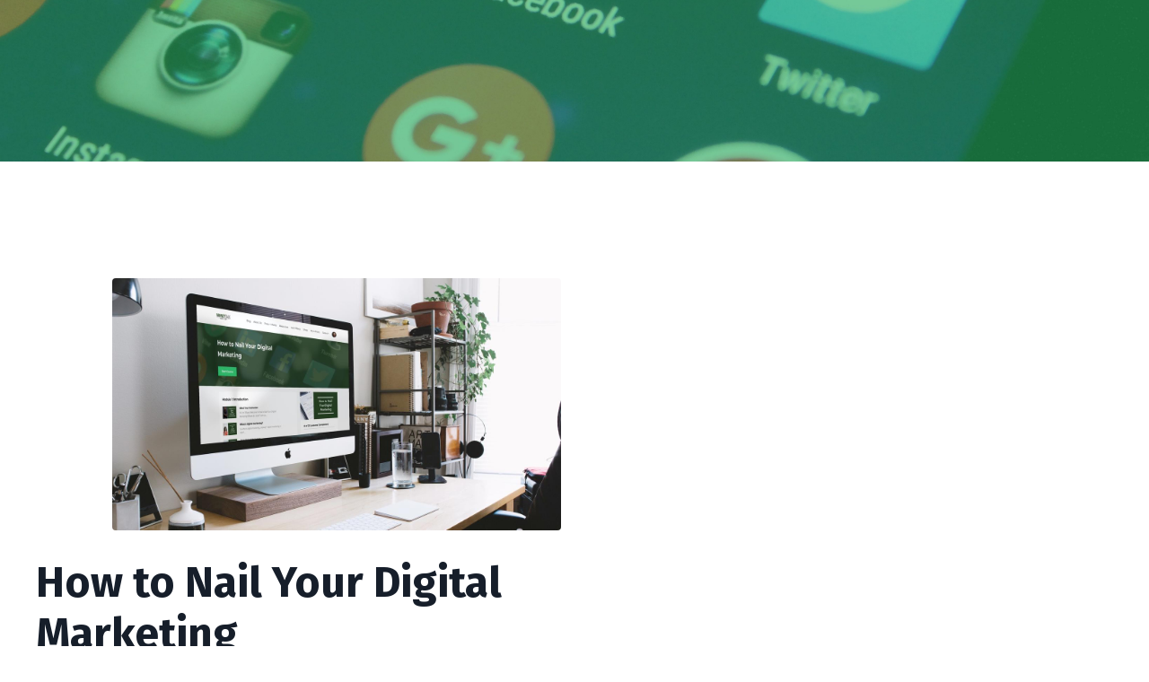

--- FILE ---
content_type: text/html; charset=utf-8
request_url: https://academy.moneytalkwitht.com/offers/Tzr5o85Q/checkout
body_size: 9828
content:
<!doctype html>
<html lang="en">
  <head>
    
              <meta name="csrf-param" content="authenticity_token">
              <meta name="csrf-token" content="rCoM3kgA0j5vgZguNPldhBPp4bQ5I3b5MDjLCHbtfOrT7vmRqO2ZCqdOg8y1+FHAU35CemBc+McZ5eOjgRdj0w==">
            
    <title>
      
        Money Talk With Tiff | Financial Literacy and Financial Counseling
      
    </title>
    <meta charset="utf-8" />
    <meta http-equiv="x-ua-compatible" content="ie=edge, chrome=1">
    <meta name="viewport" content="width=device-width, initial-scale=1, shrink-to-fit=no">
    
      <meta name="description" content="Money Talk With Tiff offers financial counseling and education services to help you manage your finances. Visit our website today for more information!" />
    
    <meta property="og:type" content="website">
<meta property="og:url" content="https://academy.moneytalkwitht.com/offers/Tzr5o85Q/checkout">
<meta name="twitter:card" content="summary_large_image">

<meta property="og:title" content="Money Talk With Tiff | Financial Literacy and Financial Counseling">
<meta name="twitter:title" content="Money Talk With Tiff | Financial Literacy and Financial Counseling">


<meta property="og:description" content="Money Talk With Tiff offers financial counseling and education services to help you manage your finances. Visit our website today for more information!">
<meta name="twitter:description" content="Money Talk With Tiff offers financial counseling and education services to help you manage your finances. Visit our website today for more information!">



    
      <link href="https://kajabi-storefronts-production.kajabi-cdn.com/kajabi-storefronts-production/sites/97307/images/E7oFczsARieN5mKvEN0c_kids-saving-money-on-coin-jars.jpg?v=2" rel="shortcut icon" />
    
    <link rel="canonical" href="https://academy.moneytalkwitht.com/offers/Tzr5o85Q/checkout" />

    <!-- Google Fonts ====================================================== -->
    <link rel="preconnect" href="https://fonts.gstatic.com" crossorigin>
    <link rel="stylesheet" media="print" onload="this.onload=null;this.removeAttribute(&#39;media&#39;);" type="text/css" href="//fonts.googleapis.com/css?family=Open+Sans:400,700,400italic,700italic|Fira+Sans:400,700,400italic,700italic&amp;display=swap" />

    <!-- Kajabi CSS ======================================================== -->
    <link rel="stylesheet" media="print" onload="this.onload=null;this.removeAttribute(&#39;media&#39;);" type="text/css" href="https://kajabi-app-assets.kajabi-cdn.com/assets/core-0d125629e028a5a14579c81397830a1acd5cf5a9f3ec2d0de19efb9b0795fb03.css" />

    

    <!-- Font Awesome Icons -->
    <link rel="stylesheet" media="print" onload="this.onload=null;this.removeAttribute(&#39;media&#39;);" type="text/css" crossorigin="anonymous" href="https://use.fontawesome.com/releases/v5.15.2/css/all.css" />

    <link rel="stylesheet" media="screen" href="https://kajabi-storefronts-production.kajabi-cdn.com/kajabi-storefronts-production/themes/2162902570/assets/styles.css?1759447694507071" />

    <!-- Customer CSS ====================================================== -->
    <!-- If you're using custom css that affects the first render of the page, replace async_style_link below with styesheet_tag -->
    <link rel="stylesheet" media="print" onload="this.onload=null;this.removeAttribute(&#39;media&#39;);" type="text/css" href="https://kajabi-storefronts-production.kajabi-cdn.com/kajabi-storefronts-production/themes/2162902570/assets/overrides.css?1759447694507071" />
    <style>
  /* Custom CSS Added Via Theme Settings */
  /* CSS Overrides go here */
</style>


    <!-- Kajabi Editor Only CSS ============================================ -->
    

    <!-- Header hook ======================================================= -->
    <script type="text/javascript">
  var Kajabi = Kajabi || {};
</script>
<script type="text/javascript">
  Kajabi.currentSiteUser = {
    "id" : "-1",
    "type" : "Guest",
    "contactId" : "",
  };
</script>
<script type="text/javascript">
  Kajabi.theme = {
    activeThemeName: "Simple checkout",
    previewThemeId: null,
    editor: false
  };
</script>
<meta name="turbo-prefetch" content="false">
<script async src="https://www.googletagmanager.com/gtag/js?id=G-LPLT63DBB9"></script>
<script>
  window.dataLayer = window.dataLayer || [];
  function gtag(){dataLayer.push(arguments);}
  gtag('js', new Date());
  gtag('config', 'G-LPLT63DBB9');
</script>
<style type="text/css">
  #editor-overlay {
    display: none;
    border-color: #2E91FC;
    position: absolute;
    background-color: rgba(46,145,252,0.05);
    border-style: dashed;
    border-width: 3px;
    border-radius: 3px;
    pointer-events: none;
    cursor: pointer;
    z-index: 10000000000;
  }
  .editor-overlay-button {
    color: white;
    background: #2E91FC;
    border-radius: 2px;
    font-size: 13px;
    margin-inline-start: -24px;
    margin-block-start: -12px;
    padding-block: 3px;
    padding-inline: 10px;
    text-transform:uppercase;
    font-weight:bold;
    letter-spacing:1.5px;

    left: 50%;
    top: 50%;
    position: absolute;
  }
</style>
<script src="https://kajabi-app-assets.kajabi-cdn.com/vite/assets/track_analytics-999259ad.js" crossorigin="anonymous" type="module"></script><link rel="modulepreload" href="https://kajabi-app-assets.kajabi-cdn.com/vite/assets/stimulus-576c66eb.js" as="script" crossorigin="anonymous">
<link rel="modulepreload" href="https://kajabi-app-assets.kajabi-cdn.com/vite/assets/track_product_analytics-9c66ca0a.js" as="script" crossorigin="anonymous">
<link rel="modulepreload" href="https://kajabi-app-assets.kajabi-cdn.com/vite/assets/stimulus-e54d982b.js" as="script" crossorigin="anonymous">
<link rel="modulepreload" href="https://kajabi-app-assets.kajabi-cdn.com/vite/assets/trackProductAnalytics-3d5f89d8.js" as="script" crossorigin="anonymous">      <script type="text/javascript">
        if (typeof (window.rudderanalytics) === "undefined") {
          !function(){"use strict";window.RudderSnippetVersion="3.0.3";var sdkBaseUrl="https://cdn.rudderlabs.com/v3"
          ;var sdkName="rsa.min.js";var asyncScript=true;window.rudderAnalyticsBuildType="legacy",window.rudderanalytics=[]
          ;var e=["setDefaultInstanceKey","load","ready","page","track","identify","alias","group","reset","setAnonymousId","startSession","endSession","consent"]
          ;for(var n=0;n<e.length;n++){var t=e[n];window.rudderanalytics[t]=function(e){return function(){
          window.rudderanalytics.push([e].concat(Array.prototype.slice.call(arguments)))}}(t)}try{
          new Function('return import("")'),window.rudderAnalyticsBuildType="modern"}catch(a){}
          if(window.rudderAnalyticsMount=function(){
          "undefined"==typeof globalThis&&(Object.defineProperty(Object.prototype,"__globalThis_magic__",{get:function get(){
          return this},configurable:true}),__globalThis_magic__.globalThis=__globalThis_magic__,
          delete Object.prototype.__globalThis_magic__);var e=document.createElement("script")
          ;e.src="".concat(sdkBaseUrl,"/").concat(window.rudderAnalyticsBuildType,"/").concat(sdkName),e.async=asyncScript,
          document.head?document.head.appendChild(e):document.body.appendChild(e)
          },"undefined"==typeof Promise||"undefined"==typeof globalThis){var d=document.createElement("script")
          ;d.src="https://polyfill-fastly.io/v3/polyfill.min.js?version=3.111.0&features=Symbol%2CPromise&callback=rudderAnalyticsMount",
          d.async=asyncScript,document.head?document.head.appendChild(d):document.body.appendChild(d)}else{
          window.rudderAnalyticsMount()}window.rudderanalytics.load("2apYBMHHHWpiGqicceKmzPebApa","https://kajabiaarnyhwq.dataplane.rudderstack.com",{})}();
        }
      </script>
      <script type="text/javascript">
        if (typeof (window.rudderanalytics) !== "undefined") {
          rudderanalytics.page({"account_id":"87712","site_id":"97307"});
        }
      </script>
      <script type="text/javascript">
        if (typeof (window.rudderanalytics) !== "undefined") {
          (function () {
            function AnalyticsClickHandler (event) {
              const targetEl = event.target.closest('a') || event.target.closest('button');
              if (targetEl) {
                rudderanalytics.track('Site Link Clicked', Object.assign(
                  {"account_id":"87712","site_id":"97307"},
                  {
                    link_text: targetEl.textContent.trim(),
                    link_href: targetEl.href,
                    tag_name: targetEl.tagName,
                  }
                ));
              }
            };
            document.addEventListener('click', AnalyticsClickHandler);
          })();
        }
      </script>
<script>
!function(f,b,e,v,n,t,s){if(f.fbq)return;n=f.fbq=function(){n.callMethod?
n.callMethod.apply(n,arguments):n.queue.push(arguments)};if(!f._fbq)f._fbq=n;
n.push=n;n.loaded=!0;n.version='2.0';n.agent='plkajabi';n.queue=[];t=b.createElement(e);t.async=!0;
t.src=v;s=b.getElementsByTagName(e)[0];s.parentNode.insertBefore(t,s)}(window,
                                                                      document,'script','https://connect.facebook.net/en_US/fbevents.js');


fbq('init', '1011617356658008');
fbq('track', "PageView");</script>
<noscript><img height="1" width="1" style="display:none"
src="https://www.facebook.com/tr?id=1011617356658008&ev=PageView&noscript=1"
/></noscript>
<script type='text/javascript'>fbq('track', 'InitiateCheckout', {
  content_name: "How to Nail Your Digital Marketing",
  value: "150.0",
  currency: "USD"
});
</script><meta name="robots" content="noindex, nofollow"><meta name='site_locale' content='en'><style type="text/css">
  body main {
    direction: ltr;
  }
  .slick-list {
    direction: ltr;
  }
</style>
<style type="text/css">
  /* Font Awesome 4 */
  .fa.fa-twitter{
    font-family:sans-serif;
  }
  .fa.fa-twitter::before{
    content:"𝕏";
    font-size:1.2em;
  }

  /* Font Awesome 5 */
  .fab.fa-twitter{
    font-family:sans-serif;
  }
  .fab.fa-twitter::before{
    content:"𝕏";
    font-size:1.2em;
  }
</style>
<link rel="stylesheet" href="https://cdn.jsdelivr.net/npm/@kajabi-ui/styles@1.0.4/dist/kajabi_products/kajabi_products.css" />
<script type="module" src="https://cdn.jsdelivr.net/npm/@pine-ds/core@3.14.0/dist/pine-core/pine-core.esm.js"></script>
<script nomodule src="https://cdn.jsdelivr.net/npm/@pine-ds/core@3.14.0/dist/pine-core/index.esm.js"></script>


  </head>

  <style>
  

  
    
  
</style>

  <body id="encore-theme" class="background-unrecognized sage-excluded">
    


    <div id="section-header" data-section-id="header">

<style>
  /* Default Header Styles */
  .header {
    
      background-color: #FFFFFF;
    
    font-size: 18px;
  }
  .header a,
  .header a.link-list__link,
  .header a.link-list__link:hover,
  .header a.social-icons__icon,
  .header .user__login a,
  .header .dropdown__item a,
  .header .dropdown__trigger:hover {
    color: #595959;
  }
  .header .dropdown__trigger {
    color: #595959 !important;
  }
  /* Mobile Header Styles */
  @media (max-width: 767px) {
    .header {
      
      font-size: 16px;
    }
    
    .header .hamburger__slices .hamburger__slice {
      
        background-color: ;
      
    }
    
      .header a.link-list__link, .dropdown__item a, .header__content--mobile {
        text-align: left;
      }
    
    .header--overlay .header__content--mobile  {
      padding-bottom: 20px;
    }
  }
  /* Sticky Styles */
  
</style>

<div class="hidden">
  
    
  
    
  
    
  
    
  
  
  
  
</div>

<header class="header header--static hidden--desktop hidden--mobile  header--close-on-scroll" kjb-settings-id="sections_header_settings_background_color">
  <div class="hello-bars">
    
      
    
      
    
      
    
      
    
  </div>
  
    <div class="header__wrap">
      <div class="header__content header__content--desktop background-unrecognized">
        <div class="container header__container media justify-content-left">
          
            
                <style>
@media (min-width: 768px) {
  #block-1555988494486 {
    text-align: left;
  }
} 
</style>

<div 
  id="block-1555988494486" 
  class="header__block header__block--logo header__block--show header__switch-content " 
  kjb-settings-id="sections_header_blocks_1555988494486_settings_stretch"
  
>
  

<style>
  #block-1555988494486 {
    line-height: 1;
  }
  #block-1555988494486 .logo__image {
    display: block;
    width: 50px;
  }
  #block-1555988494486 .logo__text {
    color: ;
  }
</style>

<a class="logo" href="/">
  
    
      <img loading="auto" class="logo__image" alt="Header Logo" kjb-settings-id="sections_header_blocks_1555988494486_settings_logo" src="https://kajabi-storefronts-production.kajabi-cdn.com/kajabi-storefronts-production/sites/97307/images/0xXBSK2RJKfJ4DFCIsto_MT1pngbackgroundless_with_no_white_money_sign.png" />
    
  
</a>

</div>

              
          
            
                <style>
@media (min-width: 768px) {
  #block-1555988491313 {
    text-align: right;
  }
} 
</style>

<div 
  id="block-1555988491313" 
  class="header__block header__switch-content header__block--menu stretch" 
  kjb-settings-id="sections_header_blocks_1555988491313_settings_stretch"
  
>
  <div class="link-list justify-content-right" kjb-settings-id="sections_header_blocks_1555988491313_settings_menu">
  
    <a class="link-list__link" href="https://academy.moneytalkwitht.com/blog" >Blog</a>
  
    <a class="link-list__link" href="https://academy.moneytalkwitht.com/store" >Store</a>
  
    <a class="link-list__link" href="https://academy.moneytalkwitht.com/contact" >Contact</a>
  
</div>

</div>

              
          
            
                <style>
@media (min-width: 768px) {
  #block-1602256221872 {
    text-align: right;
  }
} 
</style>

<div 
  id="block-1602256221872" 
  class="header__block header__switch-content header__block--menu " 
  kjb-settings-id="sections_header_blocks_1602256221872_settings_stretch"
  
>
  <div class="link-list justify-content-right" kjb-settings-id="sections_header_blocks_1602256221872_settings_menu">
  
    <a class="link-list__link" href="https://academy.moneytalkwitht.com/site/about" >About</a>
  
    <a class="link-list__link" href="https://academy.moneytalkwitht.com/site/contact" >Contact</a>
  
</div>

</div>

              
          
            
                <style>
@media (min-width: 768px) {
  #block-1555988487706 {
    text-align: left;
  }
} 
</style>

<div 
  id="block-1555988487706" 
  class="header__block header__switch-content header__block--user " 
  kjb-settings-id="sections_header_blocks_1555988487706_settings_stretch"
  
>
  <style>
  /* Dropdown menu colors for desktop */
  @media (min-width: 768px) {
    #block-1555988487706 .dropdown__menu {
      background: #FFFFFF;
      color: #595959;
    }
    #block-1555988487706 .dropdown__item a,
    #block-1555988487706 {
      color: #595959;
    }
  }
  /* Mobile menu text alignment */
  @media (max-width: 767px) {
    #block-1555988487706 .dropdown__item a,
    #block-1555988487706 .user__login a {
      text-align: left;
    }
  }
</style>

<div class="user" kjb-settings-id="sections_header_blocks_1555988487706_settings_language_login">
  
    <span class="user__login" kjb-settings-id="language_login"><a href="/login">Log In</a></span>
  
</div>

</div>

              
          
          
            <div class="hamburger hidden--desktop" kjb-settings-id="sections_header_settings_hamburger_color">
              <div class="hamburger__slices">
                <div class="hamburger__slice hamburger--slice-1"></div>
                <div class="hamburger__slice hamburger--slice-2"></div>
                <div class="hamburger__slice hamburger--slice-3"></div>
                <div class="hamburger__slice hamburger--slice-4"></div>
              </div>
            </div>
          
          
        </div>
      </div>
      <div class="header__content header__content--mobile">
        <div class="header__switch-content header__spacer"></div>
      </div>
    </div>
  
</header>

</div>
    <main>
      <div data-content-for-index data-dynamic-sections="index"><div id="section-1746808505557" data-section-id="1746808505557"><style>
  
    #section-1746808505557 {
      background-image: url(https://kajabi-storefronts-production.kajabi-cdn.com/kajabi-storefronts-production/file-uploads/themes/2162902570/settings_images/cZLcsbTmQxq4DnNKEoth_Banner_HTNYDM.jpg);
      background-position: center;
    }
  
  #section-1746808505557 .section__overlay {
    position: absolute;
    width: 100%;
    height: 100%;
    left: 0;
    top: 0;
    background-color: ;
  }
  #section-1746808505557 .sizer {
    padding-top: 180px;
    padding-bottom: 0px;
  }
  #section-1746808505557 .container {
    max-width: calc(1260px + 10px + 10px);
    padding-right: 10px;
    padding-left: 10px;
    
  }
  #section-1746808505557 .row {
    
  }
  #section-1746808505557 .container--full {
    width: 100%;
    max-width: calc(100% + 10px + 10px);
  }
  @media (min-width: 768px) {
    
      #section-1746808505557 {
        
      }
    
    #section-1746808505557 .sizer {
      padding-top: 180px;
      padding-bottom: 0px;
    }
    #section-1746808505557 .container {
      max-width: calc(1260px + 40px + 40px);
      padding-right: 40px;
      padding-left: 40px;
    }
    #section-1746808505557 .container--full {
      max-width: calc(100% + 40px + 40px);
    }
  }
  
  
</style>


<section kjb-settings-id="sections_1746808505557_settings_background_color"
  class="section
  
  
   "
  data-reveal-event=""
  data-reveal-offset=""
  data-reveal-units="seconds">
  <div class="sizer ">
    
    <div class="section__overlay"></div>
    <div class="container ">
      <div class="row align-items-center justify-content-center">
        
      </div>
    </div>
  </div>
</section>

</div><div id="section-1744906803654" data-section-id="1744906803654">




<style>
  
  #section-1744906803654 .section__overlay {
    position: absolute;
    width: 100%;
    height: 100%;
    left: 0;
    top: 0;
    background-color: ;
  }
  #section-1744906803654 .sizer {
    padding-top: 40px;
    padding-bottom: 40px;
  }
  #section-1744906803654 .container {
    max-width: calc(1260px + 10px + 10px);
    padding-right: 10px;
    padding-left: 10px;
    
  }
  #section-1744906803654 .row {
    
  }
  #section-1744906803654 .container--full {
    width: 100%;
    max-width: calc(100% + 10px + 10px);
  }
  @media (min-width: 768px) {
    
    #section-1744906803654 .sizer {
      padding-top: 100px;
      padding-bottom: 100px;
    }
    #section-1744906803654 .container {
      max-width: calc(1260px + 40px + 40px);
      padding-right: 40px;
      padding-left: 40px;
    }
    #section-1744906803654 .container--full {
      max-width: calc(100% + 40px + 40px);
    }
  }
  
  
</style>


<style>
  #section-1744906803654 .blocks-column {
    order: 1;
  }

  #section-1744906803654 .checkout-column {
    order: 2;
  }

  @media (min-width: 1024px) {
    #section-1744906803654 .blocks-column {
      padding-right: 32px;
      padding-left: 15px;
    }

    #section-1744906803654 .checkout-column {
      padding-left: 32px;
      padding-right: 15px;
    }
  }

  

  
    @media (max-width: 1023px) {
      #section-1744906803654 .blocks-column {
        order: 2;
      }

      #section-1744906803654 .checkout-column {
        order: 1;
      }
    }
  
</style>

<section kjb-settings-id="sections_1744906803654_settings_background_color"
  class="section
  
  
   "
  data-reveal-event=""
  data-reveal-offset=""
  data-reveal-units="">
  <div class="sizer ">
    
    <div class="section__overlay"></div>
    <div
      class="
        container
        
      "
    >
      
        <div
          class="
            row
            row-for-desktop-and-wide-tablet-only
            align-items-top
            justify-content-between
          "
        >
          <div
            class="
              blocks-column
              col-7
            "
          >
            <div
              class="
                row-7
                align-items-
                justify-content-
              "
            >
              
                




<style>
  /* flush setting */
  
  
  /* margin settings */
  #block-1744906803654_0, [data-slick-id="1744906803654_0"] {
    margin-top: 0px;
    margin-right: 0px;
    margin-bottom: 0px;
    margin-left: 0px;
  }
  #block-1744906803654_0 .block, [data-slick-id="1744906803654_0"] .block {
    /* border settings */
    border: 4px  black;
    border-radius: 0px;
    

    /* background color */
    
    /* default padding for mobile */
    
    
      padding: 20px;
    
    
      
    
    /* mobile padding overrides */
    
      padding: 0;
    
    
      padding-top: 0px;
    
    
      padding-right: 0px;
    
    
      padding-bottom: 0px;
    
    
      padding-left: 0px;
    
  }

  @media (min-width: 768px) {
    /* desktop margin settings */
    #block-1744906803654_0, [data-slick-id="1744906803654_0"] {
      margin-top: 0px;
      margin-right: 0px;
      margin-bottom: 0px;
      margin-left: 0px;
    }
    #block-1744906803654_0 .block, [data-slick-id="1744906803654_0"] .block {
      /* default padding for desktop  */
      
      
        
      
      /* desktop padding overrides */
      
        padding: 0;
      
      
        padding-top: 0px;
      
      
        padding-right: 0px;
      
      
        padding-bottom: 0px;
      
      
        padding-left: 0px;
      
    }
  }
  /* mobile text align */
  @media (max-width: 767px) {
    #block-1744906803654_0, [data-slick-id="1744906803654_0"] {
      text-align: ;
    }
  }
</style>



<div
  id="block-1744906803654_0"
  class="
  block-type--image
  text-
  col-8
  
  
  
    
  
  
  "
  
  data-reveal-event=""
  data-reveal-offset=""
  data-reveal-units="seconds"
  
    kjb-settings-id="sections_1744906803654_blocks_1744906803654_0_settings_width"
  
  
>
  <div class="block
    box-shadow-
    "
    
      data-aos="none"
      data-aos-delay="0"
      data-aos-duration="0"
    
    
  >
    
    

<style>
  #block-1744906803654_0 .block,
  [data-slick-id="1744906803654_0"] .block {
    display: flex;
    justify-content: center;
  }
  #block-1744906803654_0 .image,
  [data-slick-id="1744906803654_0"] .image {
    width: 100%;
    overflow: hidden;
    
      width: 500px;
    
    border-radius: 4px;
    
  }
  #block-1744906803654_0 .image__image,
  [data-slick-id="1744906803654_0"] .image__image {
    width: 100%;
    
      width: 500px;
    
  }
  #block-1744906803654_0 .image__overlay,
  [data-slick-id="1744906803654_0"] .image__overlay {
    
      opacity: 0;
    
    background-color: #fff;
    border-radius: 4px;
    
  }
  
  #block-1744906803654_0 .image__overlay-text,
  [data-slick-id="1744906803654_0"] .image__overlay-text {
    color:  !important;
  }
  @media (min-width: 768px) {
    #block-1744906803654_0 .block,
    [data-slick-id="1744906803654_0"] .block {
        display: flex;
        justify-content: center;
    }
    #block-1744906803654_0 .image__overlay,
    [data-slick-id="1744906803654_0"] .image__overlay {
      
        opacity: 0;
      
    }
    #block-1744906803654_0 .image__overlay:hover {
      opacity: 1;
    }
  }
  
</style>

<div class="image">
  
    
        <img loading="auto" class="image__image" alt="" kjb-settings-id="sections_1744906803654_blocks_1744906803654_0_settings_image" src="https://kajabi-storefronts-production.kajabi-cdn.com/kajabi-storefronts-production/file-uploads/themes/2162902570/settings_images/763W7r8lSgCCrAWuwGEU_course.mockup2.jpg" />
    
    
  
</div>

  </div>
</div>


              
                




<style>
  /* flush setting */
  
  
  /* margin settings */
  #block-1746107473790, [data-slick-id="1746107473790"] {
    margin-top: 0px;
    margin-right: 0px;
    margin-bottom: 0px;
    margin-left: 0px;
  }
  #block-1746107473790 .block, [data-slick-id="1746107473790"] .block {
    /* border settings */
    border: 4px  black;
    border-radius: 4px;
    

    /* background color */
    
    /* default padding for mobile */
    
    
      padding: 20px;
    
    
      
        padding: 20px;
      
    
    /* mobile padding overrides */
    
    
      padding-top: 0px;
    
    
      padding-right: 0px;
    
    
      padding-bottom: 0px;
    
    
      padding-left: 0px;
    
  }

  @media (min-width: 768px) {
    /* desktop margin settings */
    #block-1746107473790, [data-slick-id="1746107473790"] {
      margin-top: 0px;
      margin-right: 0px;
      margin-bottom: 0px;
      margin-left: 0px;
    }
    #block-1746107473790 .block, [data-slick-id="1746107473790"] .block {
      /* default padding for desktop  */
      
      
        
          padding: 30px;
        
      
      /* desktop padding overrides */
      
      
        padding-top: 0px;
      
      
        padding-right: 0px;
      
      
        padding-bottom: 0px;
      
      
        padding-left: 0px;
      
    }
  }
  /* mobile text align */
  @media (max-width: 767px) {
    #block-1746107473790, [data-slick-id="1746107473790"] {
      text-align: left;
    }
  }
</style>



<div
  id="block-1746107473790"
  class="
  block-type--text
  text-left
  col-8
  
  
  
    
  
  
  "
  
  data-reveal-event=""
  data-reveal-offset=""
  data-reveal-units="seconds"
  
    kjb-settings-id="sections_1744906803654_blocks_1746107473790_settings_width"
  
  
>
  <div class="block
    box-shadow-
    "
    
      data-aos="none"
      data-aos-delay="0"
      data-aos-duration="0"
    
    
  >
    
    <style>
  
  #block-1577982541036_0 .btn {
    margin-top: 1rem;
  }
</style>


  <h1>How to Nail Your Digital Marketing</h1> <div><h4><span style="color: #27ae60;">In this course, I'm going to take you through all the best practices, knowledge, and resources I've used to design and launch results-driven, successful digital marketing strategies. </span></h4> <h5><span style="color: #000000;">Using these methods, I've successfully transformed my blog,</span> <span style="color: #27ae60;">Money Talk With Tiff</span>,<span style="color: #000000;"> into a thriving, money-making business! </span></h5> <h5><span style="color: #000000;">Learn from an</span> <span style="color: #27ae60;">expert digital strategist</span><span style="color: #000000;"> with a proven track-record for demonstrating results. 📈</span></h5> <h4><strong>What you'll get:</strong></h4> <ul> <li><span style="color: #203f1c;"><span style="color: #27ae60;"><strong>How to Nail Your Digital Marketing 3hr Webinar </strong><span style="color: #444444;">split up into informative lessons</span></span></span></li> <li><span style="color: #203f1c;"><span style="color: #27ae60;"><strong>7 Modules </strong></span>full of in-depth knowledge on the foundations of successful digital marketing: </span> <ul> <li><span style="color: #203f1c;">web building</span></li> <li><span style="color: #203f1c;">SEO &amp; SEM</span></li> <li><span style="color: #203f1c;"> email marketing</span></li> <li><span style="color: #203f1c;">podcasting</span></li> <li><span style="color: #203f1c;">social media</span></li> </ul> </li> <li><span style="color: #203f1c;"><span style="color: #27ae60;"><strong>15 text-based lessons</strong></span> delivering detailed, interactive learning </span></li> <li><span style="color: #203f1c;"><span style="color: #27ae60;"><strong>5 quizzes </strong></span>to evaluate your learning as you go through the course </span></li> <li><span style="color: #203f1c;"><span style="color: #27ae60;"><strong>5 PowerPoints </strong></span>to enhance your learning </span></li> </ul></div>




  </div>
</div>


              
            </div>
          </div>
          <div
            class="
              checkout-column
              col-5
            "
          >
            <div
              class="kjb-embedded-checkout"
              kjb-settings-id="sections_1744906803654_settings_sync_checkout_block_to_offer"
            >
              <script type="text/javascript">
  window.CLIENT_INFO = window.CLIENT_INFO || {};
  window.CLIENT_INFO.site_id = 97307;
  window.CLIENT_INFO.locale = "en";
  window.CLIENT_INFO.features =   window.CLIENT_INFO.features || {};
  window.CLIENT_INFO.imagePaths = window.CLIENT_INFO.imagePaths || {};
  window.CLIENT_INFO.imagePaths.default = "https://kajabi-app-assets.kajabi-cdn.com/assets/default_image-cff4ebeceb3839d5908ba7c7d5071a751234f2a6b34575505002eef3deb5e3c7.png";
  window.CLIENT_INFO.imagePaths.default_avatar = "https://kajabi-app-assets.kajabi-cdn.com/assets/defaults/default_avatar-b3744a61876b6f23004ea211ac36efc3ce9b91d5e3cfe612869f2f48f20c4f38.jpg";


    window.CLIENT_INFO.ga_id = "G-GTBWYV09JY"

  window.CLIENT_INFO.env = "production";
  // Ideally this is "unknown" as the default value, but this preserves existing behavior
  window.CLIENT_INFO.git_sha = "c62b26a45e304092e74cb64aa3649282ef9563ba";

  window.CLIENT_INFO.sentry_dsn = 'https://d12d127409fc4e5ab2f1cfe05c49b376:1d9ce92bb71b4391a6c2536171cbabe8@o485653.ingest.sentry.io/5541287';
  window.CLIENT_INFO.app_name = 'kajabi-storefronts-production';
  window.CLIENT_INFO.datadogEmbeddedCheckoutSampleRate = "100";

    window.CLIENT_INFO.account = {
      id: 87712,
      tier: "10k",
      businessType: "entrepreneur",
      experience: "existing_online",
      industry: "business_finance"
    }



    window.CLIENT_INFO.offer_token = "Tzr5o85Q";
</script>




<script src="https://kajabi-app-assets.kajabi-cdn.com/vite/assets/system-scoped-e65135f6.js" crossorigin="anonymous" type="module"></script><link rel="stylesheet" href="https://kajabi-app-assets.kajabi-cdn.com/vite/assets/system-scoped-90bb990f.css" media="screen" />
<!-- You will need to change the version to match for Kajabi-UI/styles -->
<link rel="stylesheet" href="https://cdn.jsdelivr.net/npm/@kajabi-ui/styles@1.0.4/dist/kajabi_products/kajabi_products.css" />

<!-- Update Pine-DS/core version -->
<script type="module" src="https://cdn.jsdelivr.net/npm/@pine-ds/core@3.14.0/dist/pine-core/pine-core.esm.js"></script>
<script nomodule src="https://cdn.jsdelivr.net/npm/@pine-ds/core@3.14.0/dist/pine-core/index.esm.js"></script>

<!-- Load the toast controller -->
<script src="https://kajabi-app-assets.kajabi-cdn.com/assets/admin/pine_pds_toast_controller-c18b05ccfaa503bf8a9b1115437ccfedfe99a80d9f98e2bdaa416e44871427e5.js"></script>


<div
  render-embedded-checkout-script="true"
  data-pages-embedded-checkout
  data-controller="pages-embedded-checkout-react-mounter"
  data-pages-embedded-checkout-react-mounter-props-value="{&quot;offer&quot;:&quot;Tzr5o85Q&quot;,&quot;checkoutPageBoxShadow&quot;:&quot;small&quot;,&quot;checkoutPageBorderType&quot;:&quot;none&quot;,&quot;checkoutPageBorderWidth&quot;:&quot;0&quot;,&quot;checkoutPageBorderColor&quot;:&quot;#343332&quot;,&quot;checkoutPageBorderRadius&quot;:&quot;0&quot;,&quot;primaryColor&quot;:&quot;#ff3e14&quot;,&quot;priceTextOverrideEnabled&quot;:false,&quot;priceTextOverride&quot;:null,&quot;thumbnail&quot;:null,&quot;checkoutButtonBorderRadius&quot;:&quot;50&quot;,&quot;checkoutButtonColor&quot;:&quot;#203f1c&quot;,&quot;checkoutButtonTextColor&quot;:&quot;#FFF&quot;,&quot;checkoutTextOverrideEnabled&quot;:false,&quot;checkoutTextOverride&quot;:null,&quot;checkoutButtonStyle&quot;:&quot;solid&quot;,&quot;checkoutButtonSize&quot;:&quot;large&quot;}"
>
  <div
    style="display: none"
    data-pages-embedded-checkout-react-mounter-target="container"
  >
      <div
        data-pages-embedded-checkout-react-mounter-target="mount"
      ></div>
  </div>


    <div render-embedded-checkout-header-tracking-code="true" style="display: none;"></div>
    <div render-embedded-checkout-footer-tracking-code="true" style="display: none;"></div>
</div>

            </div>
          </div>
        </div>
      
    </div>
  </div>
</section>


</div><div id="section-1747061214622" data-section-id="1747061214622"><style>
  
  #section-1747061214622 .section__overlay {
    position: absolute;
    width: 100%;
    height: 100%;
    left: 0;
    top: 0;
    background-color: ;
  }
  #section-1747061214622 .sizer {
    padding-top: 40px;
    padding-bottom: 40px;
  }
  #section-1747061214622 .container {
    max-width: calc(1260px + 10px + 10px);
    padding-right: 10px;
    padding-left: 10px;
    
  }
  #section-1747061214622 .row {
    
  }
  #section-1747061214622 .container--full {
    width: 100%;
    max-width: calc(100% + 10px + 10px);
  }
  @media (min-width: 768px) {
    
    #section-1747061214622 .sizer {
      padding-top: 100px;
      padding-bottom: 100px;
    }
    #section-1747061214622 .container {
      max-width: calc(1260px + 40px + 40px);
      padding-right: 40px;
      padding-left: 40px;
    }
    #section-1747061214622 .container--full {
      max-width: calc(100% + 40px + 40px);
    }
  }
  
  
</style>


<section kjb-settings-id="sections_1747061214622_settings_background_color"
  class="section
  
  
   "
  data-reveal-event=""
  data-reveal-offset=""
  data-reveal-units="seconds">
  <div class="sizer ">
    
    <div class="section__overlay"></div>
    <div class="container ">
      <div class="row align-items-center justify-content-center">
        
          




<style>
  /* flush setting */
  
  
  /* margin settings */
  #block-1747061214622_0, [data-slick-id="1747061214622_0"] {
    margin-top: 0px;
    margin-right: 0px;
    margin-bottom: 0px;
    margin-left: 0px;
  }
  #block-1747061214622_0 .block, [data-slick-id="1747061214622_0"] .block {
    /* border settings */
    border: 4px  black;
    border-radius: 4px;
    

    /* background color */
    
      background-color: ;
    
    /* default padding for mobile */
    
      padding: 20px;
    
    
      padding: 20px;
    
    
      
        padding: 20px;
      
    
    /* mobile padding overrides */
    
    
      padding-top: 0px;
    
    
      padding-right: 0px;
    
    
      padding-bottom: 0px;
    
    
      padding-left: 0px;
    
  }

  @media (min-width: 768px) {
    /* desktop margin settings */
    #block-1747061214622_0, [data-slick-id="1747061214622_0"] {
      margin-top: 0px;
      margin-right: 0px;
      margin-bottom: 0px;
      margin-left: 0px;
    }
    #block-1747061214622_0 .block, [data-slick-id="1747061214622_0"] .block {
      /* default padding for desktop  */
      
        padding: 30px;
      
      
        
          padding: 30px;
        
      
      /* desktop padding overrides */
      
      
        padding-top: 30px;
      
      
        padding-right: 30px;
      
      
        padding-bottom: 30px;
      
      
        padding-left: 30px;
      
    }
  }
  /* mobile text align */
  @media (max-width: 767px) {
    #block-1747061214622_0, [data-slick-id="1747061214622_0"] {
      text-align: center;
    }
  }
</style>



<div
  id="block-1747061214622_0"
  class="
  block-type--feature
  text-center
  col-4
  
  
  
    
  
  
  "
  
  data-reveal-event=""
  data-reveal-offset=""
  data-reveal-units="seconds"
  
    kjb-settings-id="sections_1747061214622_blocks_1747061214622_0_settings_width"
  
  
>
  <div class="block
    box-shadow-
    "
    
      data-aos="none"
      data-aos-delay="0"
      data-aos-duration="0"
    
    
  >
    
    
<style>
  #block-1747061214622_0 .feature__image,
  [data-slick-id="1747061214622_0"] .feature__image {
    width: 48px;
    border-radius: 25px;
  }
  
</style>
<div class="feature">
  
    
      <img loading="auto" class="feature__image" kjb-settings-id="sections_1747061214622_blocks_1747061214622_0_settings_image" src="https://kajabi-storefronts-production.kajabi-cdn.com/kajabi-storefronts-production/file-uploads/themes/2162902570/settings_images/t1tGhBwQWKpiX4uRBuim_Screen_Shot_2021-01-07_at_4.53.20_PM.png" />
    
  
  <div 
    class="feature__text" 
    kjb-settings-id="sections_1747061214622_blocks_1747061214622_0_settings_text" 
    
  >
    <h4>J.L. </h4> <p>...What an inspirational leader! Very knowledgable & goal-oriented. A warm, approachable, & inviting personality! </p>
  </div>
  
</div>

  </div>
</div>


        
      </div>
    </div>
  </div>
</section>

</div></div>
    </main>
    <div id="section-footer" data-section-id="footer">
<style>
  .footer {
    background-color: #fff;
  }
  .footer, .footer__block {
    font-size: 16px;
    color: ;
  }
  .footer .logo__text {
    color: ;
  }
  .footer .link-list__links {
    width: 100%;
  }
  .footer a.link-list__link {
    color: ;
  }
  .footer .link-list__link:hover {
    color: ;
  }
  .copyright {
    color: ;
  }
  @media (min-width: 768px) {
    .footer, .footer__block {
      font-size: 18px;
    }
  }
  .powered-by a {
    color:  !important;
  }
  
</style>

<footer class="footer   background-light hidden--desktop hidden--mobile" kjb-settings-id="sections_footer_settings_background_color">
  <div class="footer__content">
    <div class="container footer__container media">
      
        
            




<style>
  /* flush setting */
  
  
  /* margin settings */
  #block-1602193175296, [data-slick-id="1602193175296"] {
    margin-top: 0px;
    margin-right: 0px;
    margin-bottom: 0px;
    margin-left: 0px;
  }
  #block-1602193175296 .block, [data-slick-id="1602193175296"] .block {
    /* border settings */
    border: 4px  black;
    border-radius: 4px;
    

    /* background color */
    
      background-color: ;
    
    /* default padding for mobile */
    
      padding: 20px;
    
    
      padding: 20px;
    
    
      
        padding: 20px;
      
    
    /* mobile padding overrides */
    
    
      padding-top: 0px;
    
    
      padding-right: 0px;
    
    
      padding-bottom: 0px;
    
    
      padding-left: 0px;
    
  }

  @media (min-width: 768px) {
    /* desktop margin settings */
    #block-1602193175296, [data-slick-id="1602193175296"] {
      margin-top: 0px;
      margin-right: 0px;
      margin-bottom: 0px;
      margin-left: 0px;
    }
    #block-1602193175296 .block, [data-slick-id="1602193175296"] .block {
      /* default padding for desktop  */
      
        padding: 30px;
      
      
        
          padding: 30px;
        
      
      /* desktop padding overrides */
      
      
        padding-top: 0px;
      
      
        padding-right: 0px;
      
      
        padding-bottom: 0px;
      
      
        padding-left: 0px;
      
    }
  }
  /* mobile text align */
  @media (max-width: 767px) {
    #block-1602193175296, [data-slick-id="1602193175296"] {
      text-align: left;
    }
  }
</style>



<div
  id="block-1602193175296"
  class="
  block-type--link_list
  text-left
  col-
  
  
  
  
  "
  
  data-reveal-event=""
  data-reveal-offset=""
  data-reveal-units=""
  
    kjb-settings-id="sections_footer_blocks_1602193175296_settings_width"
  
  
>
  <div class="block
    box-shadow-
    "
    
      data-aos="-"
      data-aos-delay=""
      data-aos-duration=""
    
    
  >
    
    <style>
  #block-1602193175296 .link-list__title {
    color: ;
  }
  #block-1602193175296 .link-list__link {
    color: ;
  }
</style>



<div class="link-list link-list--row link-list--desktop-left link-list--mobile-left">
  
  <div class="link-list__links" kjb-settings-id="sections_footer_blocks_1602193175296_settings_menu">
    
      <a class="link-list__link" href="https://academy.moneytalkwitht.com/blog"  target="_blank" rel="noopener" >Blog</a>
    
      <a class="link-list__link" href="https://academy.moneytalkwitht.com/store"  target="_blank" rel="noopener" >Store</a>
    
      <a class="link-list__link" href="https://academy.moneytalkwitht.com/contact"  target="_blank" rel="noopener" >Contact</a>
    
  </div>
</div>

  </div>
</div>


          
      
    </div>
    
  <aside class="powered-by background-light">
    <div class="container">
      <a target="_blank" rel="nofollow noopener" href="https://app.kajabi.com/r/czcXnMVu?powered_by=true">Powered by Kajabi</a>
    </div>
  </aside>


  </div>

</footer>

</div>
    <div id="section-exit_pop" data-section-id="exit_pop"><style>
  #exit-pop .modal__content {
    background: ;
  }
  
</style>






</div>
    <div id="section-two_step" data-section-id="two_step"><style>
  #two-step .modal__content {
    background: ;
  }
  
</style>

<div class="modal two-step" id="two-step" kjb-settings-id="sections_two_step_settings_two_step_edit">
  <div class="modal__content background-unrecognized">
    <div class="close-x">
      <div class="close-x__part"></div>
      <div class="close-x__part"></div>
    </div>
    <div class="modal__body row text- align-items-start justify-content-left">
      
         
              




<style>
  /* flush setting */
  
  
  /* margin settings */
  #block-1585757540189, [data-slick-id="1585757540189"] {
    margin-top: 0px;
    margin-right: 0px;
    margin-bottom: 0px;
    margin-left: 0px;
  }
  #block-1585757540189 .block, [data-slick-id="1585757540189"] .block {
    /* border settings */
    border: 4px none black;
    border-radius: 4px;
    

    /* background color */
    
    /* default padding for mobile */
    
    
    
    /* mobile padding overrides */
    
      padding: 0;
    
    
    
    
    
  }

  @media (min-width: 768px) {
    /* desktop margin settings */
    #block-1585757540189, [data-slick-id="1585757540189"] {
      margin-top: 0px;
      margin-right: 0px;
      margin-bottom: 0px;
      margin-left: 0px;
    }
    #block-1585757540189 .block, [data-slick-id="1585757540189"] .block {
      /* default padding for desktop  */
      
      
      /* desktop padding overrides */
      
        padding: 0;
      
      
      
      
      
    }
  }
  /* mobile text align */
  @media (max-width: 767px) {
    #block-1585757540189, [data-slick-id="1585757540189"] {
      text-align: ;
    }
  }
</style>



<div
  id="block-1585757540189"
  class="
  block-type--image
  text-
  col-12
  
  
  
  
  "
  
  data-reveal-event=""
  data-reveal-offset=""
  data-reveal-units=""
  
    kjb-settings-id="sections_two_step_blocks_1585757540189_settings_width"
  
  
>
  <div class="block
    box-shadow-none
    "
    
      data-aos="-"
      data-aos-delay=""
      data-aos-duration=""
    
    
  >
    
    

<style>
  #block-1585757540189 .block,
  [data-slick-id="1585757540189"] .block {
    display: flex;
    justify-content: flex-start;
  }
  #block-1585757540189 .image,
  [data-slick-id="1585757540189"] .image {
    width: 100%;
    overflow: hidden;
    
    border-radius: 4px;
    
  }
  #block-1585757540189 .image__image,
  [data-slick-id="1585757540189"] .image__image {
    width: 100%;
    
  }
  #block-1585757540189 .image__overlay,
  [data-slick-id="1585757540189"] .image__overlay {
    
      opacity: 0;
    
    background-color: #fff;
    border-radius: 4px;
    
  }
  
  #block-1585757540189 .image__overlay-text,
  [data-slick-id="1585757540189"] .image__overlay-text {
    color:  !important;
  }
  @media (min-width: 768px) {
    #block-1585757540189 .block,
    [data-slick-id="1585757540189"] .block {
        display: flex;
        justify-content: flex-start;
    }
    #block-1585757540189 .image__overlay,
    [data-slick-id="1585757540189"] .image__overlay {
      
        opacity: 0;
      
    }
    #block-1585757540189 .image__overlay:hover {
      opacity: 1;
    }
  }
  
</style>

<div class="image">
  
    
        <img loading="auto" class="image__image" alt="" kjb-settings-id="sections_two_step_blocks_1585757540189_settings_image" src="https://kajabi-storefronts-production.kajabi-cdn.com/kajabi-storefronts-production/themes/2162902570/assets/placeholder.png?1759447694507071" />
    
    
  
</div>

  </div>
</div>


            
      
         
              




<style>
  /* flush setting */
  
  
  /* margin settings */
  #block-1585757543890, [data-slick-id="1585757543890"] {
    margin-top: 0px;
    margin-right: 0px;
    margin-bottom: 0px;
    margin-left: 0px;
  }
  #block-1585757543890 .block, [data-slick-id="1585757543890"] .block {
    /* border settings */
    border: 4px none black;
    border-radius: 4px;
    

    /* background color */
    
    /* default padding for mobile */
    
    
    
    /* mobile padding overrides */
    
    
    
    
    
  }

  @media (min-width: 768px) {
    /* desktop margin settings */
    #block-1585757543890, [data-slick-id="1585757543890"] {
      margin-top: 0px;
      margin-right: 0px;
      margin-bottom: 0px;
      margin-left: 0px;
    }
    #block-1585757543890 .block, [data-slick-id="1585757543890"] .block {
      /* default padding for desktop  */
      
      
      /* desktop padding overrides */
      
      
      
      
      
    }
  }
  /* mobile text align */
  @media (max-width: 767px) {
    #block-1585757543890, [data-slick-id="1585757543890"] {
      text-align: center;
    }
  }
</style>



<div
  id="block-1585757543890"
  class="
  block-type--form
  text-center
  col-12
  
  
  
  
  "
  
  data-reveal-event=""
  data-reveal-offset=""
  data-reveal-units=""
  
    kjb-settings-id="sections_two_step_blocks_1585757543890_settings_width"
  
  
>
  <div class="block
    box-shadow-none
    "
    
      data-aos="-"
      data-aos-delay=""
      data-aos-duration=""
    
    
  >
    
    








<style>
  #block-1585757543890 .form-btn {
    border-color: #ff3e14;
    border-radius: 4px;
    background: #ff3e14;
    color: #ffffff;
  }
  #block-1585757543890 .btn--outline {
    color: #ff3e14;
    background: transparent;
  }
  #block-1585757543890 .disclaimer-text {
    font-size: 16px;
    margin-top: 1.25rem;
    margin-bottom: 0;
    color: #888;
  }
</style>



<div class="form">
  <div
    kjb-settings-id="sections_two_step_blocks_1585757543890_settings_text"
    
  >
    <h4>Join Our Free Trial</h4>
<p>Get started today before this once in a lifetime opportunity expires.</p>
  </div>
  
    
  
</div>

  </div>
</div>


          
      
    </div>
  </div>
</div>



</div>
    <!-- Javascripts ======================================================= -->
<script src="https://kajabi-app-assets.kajabi-cdn.com/assets/encore_core-9ce78559ea26ee857d48a83ffa8868fa1d6e0743c6da46efe11250e7119cfb8d.js"></script>
<script src="https://kajabi-storefronts-production.kajabi-cdn.com/kajabi-storefronts-production/themes/2162902570/assets/scripts.js?1759447694507071"></script>



<!-- Customer JS ======================================================= -->
<script>
  /* Custom JS Added Via Theme Settings */
  /* Javascript code goes here */
</script>


  <script src="https://kajabi-app-assets.kajabi-cdn.com/vite/assets/website-pages-embedded-checkout-a8c1e633.js" crossorigin="anonymous" type="module" defer="defer"></script><link rel="modulepreload" href="https://kajabi-app-assets.kajabi-cdn.com/vite/assets/stimulus-576c66eb.js" as="script" crossorigin="anonymous" defer="defer">
<link rel="modulepreload" href="https://kajabi-app-assets.kajabi-cdn.com/vite/assets/stimulus-e54d982b.js" as="script" crossorigin="anonymous" defer="defer">
<link rel="modulepreload" href="https://kajabi-app-assets.kajabi-cdn.com/vite/assets/index-ef3c7d47.js" as="script" crossorigin="anonymous" defer="defer">
<link rel="modulepreload" href="https://kajabi-app-assets.kajabi-cdn.com/vite/assets/index-ffb4245c.js" as="script" crossorigin="anonymous" defer="defer">
<link rel="modulepreload" href="https://kajabi-app-assets.kajabi-cdn.com/vite/assets/jsx-runtime-b77bee81.js" as="script" crossorigin="anonymous" defer="defer">
<link rel="modulepreload" href="https://kajabi-app-assets.kajabi-cdn.com/vite/assets/index.esm-e7f67e9f.js" as="script" crossorigin="anonymous" defer="defer">
<link rel="modulepreload" href="https://kajabi-app-assets.kajabi-cdn.com/vite/assets/EmbeddedCheckoutForm-d2e68cb0.js" as="script" crossorigin="anonymous" defer="defer">
<link rel="modulepreload" href="https://kajabi-app-assets.kajabi-cdn.com/vite/assets/yup-0bd1f16c.js" as="script" crossorigin="anonymous" defer="defer">
<link rel="modulepreload" href="https://kajabi-app-assets.kajabi-cdn.com/vite/assets/i18n-e98f75c1.js" as="script" crossorigin="anonymous" defer="defer">
<link rel="modulepreload" href="https://kajabi-app-assets.kajabi-cdn.com/vite/assets/index-d19b3d80.js" as="script" crossorigin="anonymous" defer="defer">
<link rel="modulepreload" href="https://kajabi-app-assets.kajabi-cdn.com/vite/assets/ToastProvider-093818d3.js" as="script" crossorigin="anonymous" defer="defer">
<link rel="modulepreload" href="https://kajabi-app-assets.kajabi-cdn.com/vite/assets/main-980e1a5d.js" as="script" crossorigin="anonymous" defer="defer">
<link rel="modulepreload" href="https://kajabi-app-assets.kajabi-cdn.com/vite/assets/PhoneInput-6d81d1e8.js" as="script" crossorigin="anonymous" defer="defer">
<link rel="modulepreload" href="https://kajabi-app-assets.kajabi-cdn.com/vite/assets/Datadog-3fd25552.js" as="script" crossorigin="anonymous" defer="defer">
<link rel="modulepreload" href="https://kajabi-app-assets.kajabi-cdn.com/vite/assets/clientInfo-16c2cd18.js" as="script" crossorigin="anonymous" defer="defer">
<link rel="modulepreload" href="https://kajabi-app-assets.kajabi-cdn.com/vite/assets/_commonjsHelpers-f17db62c.js" as="script" crossorigin="anonymous" defer="defer">
<link rel="modulepreload" href="https://kajabi-app-assets.kajabi-cdn.com/vite/assets/PayButton-26d5bf07.js" as="script" crossorigin="anonymous" defer="defer">
<link rel="modulepreload" href="https://kajabi-app-assets.kajabi-cdn.com/vite/assets/i18next-874ad839.js" as="script" crossorigin="anonymous" defer="defer">
<link rel="modulepreload" href="https://kajabi-app-assets.kajabi-cdn.com/vite/assets/lodash-81553200.js" as="script" crossorigin="anonymous" defer="defer">
<link rel="modulepreload" href="https://kajabi-app-assets.kajabi-cdn.com/vite/assets/index-1887ab18.js" as="script" crossorigin="anonymous" defer="defer">
<link rel="modulepreload" href="https://kajabi-app-assets.kajabi-cdn.com/vite/assets/index-dd84ea2a.js" as="script" crossorigin="anonymous" defer="defer">
<link rel="modulepreload" href="https://kajabi-app-assets.kajabi-cdn.com/vite/assets/util-289d78c2.js" as="script" crossorigin="anonymous" defer="defer">
<link rel="modulepreload" href="https://kajabi-app-assets.kajabi-cdn.com/vite/assets/index-2f617914.js" as="script" crossorigin="anonymous" defer="defer">
<link rel="modulepreload" href="https://kajabi-app-assets.kajabi-cdn.com/vite/assets/middleware-8d62c445.js" as="script" crossorigin="anonymous" defer="defer">
<link rel="modulepreload" href="https://kajabi-app-assets.kajabi-cdn.com/vite/assets/formatter-1903f250.js" as="script" crossorigin="anonymous" defer="defer">
<link rel="modulepreload" href="https://kajabi-app-assets.kajabi-cdn.com/vite/assets/moment-02fedcb7.js" as="script" crossorigin="anonymous" defer="defer">
<link rel="modulepreload" href="https://kajabi-app-assets.kajabi-cdn.com/vite/assets/index-bb12d89a.js" as="script" crossorigin="anonymous" defer="defer">
<link rel="modulepreload" href="https://kajabi-app-assets.kajabi-cdn.com/vite/assets/utils-a430c781.js" as="script" crossorigin="anonymous" defer="defer">
<link rel="modulepreload" href="https://kajabi-app-assets.kajabi-cdn.com/vite/assets/CustomFields-8d481df5.js" as="script" crossorigin="anonymous" defer="defer">
<link rel="modulepreload" href="https://kajabi-app-assets.kajabi-cdn.com/vite/assets/capitalize-78422db6.js" as="script" crossorigin="anonymous" defer="defer">
<link rel="modulepreload" href="https://kajabi-app-assets.kajabi-cdn.com/vite/assets/capitalize-d8946951.js" as="script" crossorigin="anonymous" defer="defer">
<link rel="modulepreload" href="https://kajabi-app-assets.kajabi-cdn.com/vite/assets/toString-09e1e62c.js" as="script" crossorigin="anonymous" defer="defer">
<link rel="modulepreload" href="https://kajabi-app-assets.kajabi-cdn.com/vite/assets/_baseGetTag-07b5ce32.js" as="script" crossorigin="anonymous" defer="defer">
<link rel="modulepreload" href="https://kajabi-app-assets.kajabi-cdn.com/vite/assets/_arrayMap-72cd112c.js" as="script" crossorigin="anonymous" defer="defer">
<link rel="modulepreload" href="https://kajabi-app-assets.kajabi-cdn.com/vite/assets/isArray-df7ab702.js" as="script" crossorigin="anonymous" defer="defer">
<link rel="modulepreload" href="https://kajabi-app-assets.kajabi-cdn.com/vite/assets/isSymbol-0ac7558b.js" as="script" crossorigin="anonymous" defer="defer">
<link rel="modulepreload" href="https://kajabi-app-assets.kajabi-cdn.com/vite/assets/isObjectLike-d188d688.js" as="script" crossorigin="anonymous" defer="defer">
<link rel="modulepreload" href="https://kajabi-app-assets.kajabi-cdn.com/vite/assets/upperFirst-512a67ab.js" as="script" crossorigin="anonymous" defer="defer">
<link rel="modulepreload" href="https://kajabi-app-assets.kajabi-cdn.com/vite/assets/_stringToArray-05ced64a.js" as="script" crossorigin="anonymous" defer="defer">
<link rel="modulepreload" href="https://kajabi-app-assets.kajabi-cdn.com/vite/assets/_baseSlice-35988e44.js" as="script" crossorigin="anonymous" defer="defer">
<link rel="modulepreload" href="https://kajabi-app-assets.kajabi-cdn.com/vite/assets/v4-c8ab6e28.js" as="script" crossorigin="anonymous" defer="defer">
<link rel="modulepreload" href="https://kajabi-app-assets.kajabi-cdn.com/vite/assets/stringify-e3b181a9.js" as="script" crossorigin="anonymous" defer="defer">
<link rel="modulepreload" href="https://kajabi-app-assets.kajabi-cdn.com/vite/assets/uuid-fbc100ee.js" as="script" crossorigin="anonymous" defer="defer">
<link rel="modulepreload" href="https://kajabi-app-assets.kajabi-cdn.com/vite/assets/index-8daa3ec5.js" as="script" crossorigin="anonymous" defer="defer">
<link rel="modulepreload" href="https://kajabi-app-assets.kajabi-cdn.com/vite/assets/index-1de03533.js" as="script" crossorigin="anonymous" defer="defer">
<link rel="modulepreload" href="https://kajabi-app-assets.kajabi-cdn.com/vite/assets/warning-14c5eef2.js" as="script" crossorigin="anonymous" defer="defer">
<link rel="modulepreload" href="https://kajabi-app-assets.kajabi-cdn.com/vite/assets/buildMatchPatternFn-59afc3cf.js" as="script" crossorigin="anonymous" defer="defer">
<link rel="modulepreload" href="https://kajabi-app-assets.kajabi-cdn.com/vite/assets/toDate-59d321cd.js" as="script" crossorigin="anonymous" defer="defer">
<link rel="modulepreload" href="https://kajabi-app-assets.kajabi-cdn.com/vite/assets/useCheckoutLayoutStyles-d0bf67ba.js" as="script" crossorigin="anonymous" defer="defer">
<link rel="modulepreload" href="https://kajabi-app-assets.kajabi-cdn.com/vite/assets/QuantitySelector-d71d352c.js" as="script" crossorigin="anonymous" defer="defer">
<link rel="modulepreload" href="https://kajabi-app-assets.kajabi-cdn.com/vite/assets/index-a7e4eb8b.js" as="script" crossorigin="anonymous" defer="defer">
<link rel="modulepreload" href="https://kajabi-app-assets.kajabi-cdn.com/vite/assets/index-e6118ae5.js" as="script" crossorigin="anonymous" defer="defer">
<link rel="modulepreload" href="https://kajabi-app-assets.kajabi-cdn.com/vite/assets/Lazy-cbc23e4a.js" as="script" crossorigin="anonymous" defer="defer">
<link rel="modulepreload" href="https://kajabi-app-assets.kajabi-cdn.com/vite/assets/_baseIteratee-21da714d.js" as="script" crossorigin="anonymous" defer="defer">
<link rel="modulepreload" href="https://kajabi-app-assets.kajabi-cdn.com/vite/assets/setLocale-ceec3490.js" as="script" crossorigin="anonymous" defer="defer">
<link rel="modulepreload" href="https://kajabi-app-assets.kajabi-cdn.com/vite/assets/user-e7858bc6.js" as="script" crossorigin="anonymous" defer="defer"><link rel="stylesheet" href="https://kajabi-app-assets.kajabi-cdn.com/vite/assets/react-datepicker-7c654621.css" media="screen" defer="defer" />
<link rel="stylesheet" href="https://kajabi-app-assets.kajabi-cdn.com/vite/assets/datepicker-64f86df5.css" media="screen" defer="defer" />
<link rel="stylesheet" href="https://kajabi-app-assets.kajabi-cdn.com/vite/assets/EmbeddedCheckoutForm-23aa2f5b.css" media="screen" defer="defer" /></body>
</html>

--- FILE ---
content_type: text/javascript
request_url: https://kajabi-app-assets.kajabi-cdn.com/vite/assets/index-8daa3ec5.js
body_size: 37630
content:
import{r as N,R as h}from"./index-ef3c7d47.js";import{g as Qn}from"./_commonjsHelpers-f17db62c.js";import{r as Kn,R as $n}from"./index-ffb4245c.js";import{i as Vn}from"./index-1de03533.js";import{a as Xn}from"./warning-14c5eef2.js";var nn={exports:{}};/*!
  Copyright (c) 2017 Jed Watson.
  Licensed under the MIT License (MIT), see
  http://jedwatson.github.io/classnames
*/(function(a){(function(){var r={}.hasOwnProperty;function n(){for(var t=[],e=0;e<arguments.length;e++){var o=arguments[e];if(o){var s=typeof o;if(s==="string"||s==="number")t.push(o);else if(Array.isArray(o)&&o.length){var i=n.apply(null,o);i&&t.push(i)}else if(s==="object")for(var u in o)r.call(o,u)&&o[u]&&t.push(u)}}return t.join(" ")}a.exports?(n.default=n,a.exports=n):window.classNames=n})()})(nn);var Gn=nn.exports;const G=Qn(Gn);function b(a,r){if(r.length<a)throw new TypeError(a+" argument"+(a>1?"s":"")+" required, but only "+r.length+" present")}function rr(a){return b(1,arguments),a instanceof Date||typeof a=="object"&&Object.prototype.toString.call(a)==="[object Date]"}function C(a){b(1,arguments);var r=Object.prototype.toString.call(a);return a instanceof Date||typeof a=="object"&&r==="[object Date]"?new Date(a.getTime()):typeof a=="number"||r==="[object Number]"?new Date(a):((typeof a=="string"||r==="[object String]")&&typeof console<"u"&&(console.warn("Starting with v2.0.0-beta.1 date-fns doesn't accept strings as date arguments. Please use `parseISO` to parse strings. See: https://git.io/fjule"),console.warn(new Error().stack)),new Date(NaN))}function an(a){if(b(1,arguments),!rr(a)&&typeof a!="number")return!1;var r=C(a);return!isNaN(Number(r))}var zn={lessThanXSeconds:{one:"less than a second",other:"less than {{count}} seconds"},xSeconds:{one:"1 second",other:"{{count}} seconds"},halfAMinute:"half a minute",lessThanXMinutes:{one:"less than a minute",other:"less than {{count}} minutes"},xMinutes:{one:"1 minute",other:"{{count}} minutes"},aboutXHours:{one:"about 1 hour",other:"about {{count}} hours"},xHours:{one:"1 hour",other:"{{count}} hours"},xDays:{one:"1 day",other:"{{count}} days"},aboutXWeeks:{one:"about 1 week",other:"about {{count}} weeks"},xWeeks:{one:"1 week",other:"{{count}} weeks"},aboutXMonths:{one:"about 1 month",other:"about {{count}} months"},xMonths:{one:"1 month",other:"{{count}} months"},aboutXYears:{one:"about 1 year",other:"about {{count}} years"},xYears:{one:"1 year",other:"{{count}} years"},overXYears:{one:"over 1 year",other:"over {{count}} years"},almostXYears:{one:"almost 1 year",other:"almost {{count}} years"}},Zn=function(r,n,t){var e,o=zn[r];return typeof o=="string"?e=o:n===1?e=o.one:e=o.other.replace("{{count}}",n.toString()),t!=null&&t.addSuffix?t.comparison&&t.comparison>0?"in "+e:e+" ago":e};const Jn=Zn;function Ft(a){return function(){var r=arguments.length>0&&arguments[0]!==void 0?arguments[0]:{},n=r.width?String(r.width):a.defaultWidth,t=a.formats[n]||a.formats[a.defaultWidth];return t}}var ea={full:"EEEE, MMMM do, y",long:"MMMM do, y",medium:"MMM d, y",short:"MM/dd/yyyy"},ta={full:"h:mm:ss a zzzz",long:"h:mm:ss a z",medium:"h:mm:ss a",short:"h:mm a"},ra={full:"{{date}} 'at' {{time}}",long:"{{date}} 'at' {{time}}",medium:"{{date}}, {{time}}",short:"{{date}}, {{time}}"},na={date:Ft({formats:ea,defaultWidth:"full"}),time:Ft({formats:ta,defaultWidth:"full"}),dateTime:Ft({formats:ra,defaultWidth:"full"})};const aa=na;var oa={lastWeek:"'last' eeee 'at' p",yesterday:"'yesterday at' p",today:"'today at' p",tomorrow:"'tomorrow at' p",nextWeek:"eeee 'at' p",other:"P"},ia=function(r,n,t,e){return oa[r]};const sa=ia;function je(a){return function(r,n){var t=n||{},e=t.context?String(t.context):"standalone",o;if(e==="formatting"&&a.formattingValues){var s=a.defaultFormattingWidth||a.defaultWidth,i=t.width?String(t.width):s;o=a.formattingValues[i]||a.formattingValues[s]}else{var u=a.defaultWidth,c=t.width?String(t.width):a.defaultWidth;o=a.values[c]||a.values[u]}var p=a.argumentCallback?a.argumentCallback(r):r;return o[p]}}var ua={narrow:["B","A"],abbreviated:["BC","AD"],wide:["Before Christ","Anno Domini"]},ca={narrow:["1","2","3","4"],abbreviated:["Q1","Q2","Q3","Q4"],wide:["1st quarter","2nd quarter","3rd quarter","4th quarter"]},pa={narrow:["J","F","M","A","M","J","J","A","S","O","N","D"],abbreviated:["Jan","Feb","Mar","Apr","May","Jun","Jul","Aug","Sep","Oct","Nov","Dec"],wide:["January","February","March","April","May","June","July","August","September","October","November","December"]},la={narrow:["S","M","T","W","T","F","S"],short:["Su","Mo","Tu","We","Th","Fr","Sa"],abbreviated:["Sun","Mon","Tue","Wed","Thu","Fri","Sat"],wide:["Sunday","Monday","Tuesday","Wednesday","Thursday","Friday","Saturday"]},da={narrow:{am:"a",pm:"p",midnight:"mi",noon:"n",morning:"morning",afternoon:"afternoon",evening:"evening",night:"night"},abbreviated:{am:"AM",pm:"PM",midnight:"midnight",noon:"noon",morning:"morning",afternoon:"afternoon",evening:"evening",night:"night"},wide:{am:"a.m.",pm:"p.m.",midnight:"midnight",noon:"noon",morning:"morning",afternoon:"afternoon",evening:"evening",night:"night"}},fa={narrow:{am:"a",pm:"p",midnight:"mi",noon:"n",morning:"in the morning",afternoon:"in the afternoon",evening:"in the evening",night:"at night"},abbreviated:{am:"AM",pm:"PM",midnight:"midnight",noon:"noon",morning:"in the morning",afternoon:"in the afternoon",evening:"in the evening",night:"at night"},wide:{am:"a.m.",pm:"p.m.",midnight:"midnight",noon:"noon",morning:"in the morning",afternoon:"in the afternoon",evening:"in the evening",night:"at night"}},ha=function(r,n){var t=Number(r),e=t%100;if(e>20||e<10)switch(e%10){case 1:return t+"st";case 2:return t+"nd";case 3:return t+"rd"}return t+"th"},ma={ordinalNumber:ha,era:je({values:ua,defaultWidth:"wide"}),quarter:je({values:ca,defaultWidth:"wide",argumentCallback:function(r){return r-1}}),month:je({values:pa,defaultWidth:"wide"}),day:je({values:la,defaultWidth:"wide"}),dayPeriod:je({values:da,defaultWidth:"wide",formattingValues:fa,defaultFormattingWidth:"wide"})};const va=ma;function qe(a){return function(r){var n=arguments.length>1&&arguments[1]!==void 0?arguments[1]:{},t=n.width,e=t&&a.matchPatterns[t]||a.matchPatterns[a.defaultMatchWidth],o=r.match(e);if(!o)return null;var s=o[0],i=t&&a.parsePatterns[t]||a.parsePatterns[a.defaultParseWidth],u=Array.isArray(i)?wa(i,function(f){return f.test(s)}):ga(i,function(f){return f.test(s)}),c;c=a.valueCallback?a.valueCallback(u):u,c=n.valueCallback?n.valueCallback(c):c;var p=r.slice(s.length);return{value:c,rest:p}}}function ga(a,r){for(var n in a)if(a.hasOwnProperty(n)&&r(a[n]))return n}function wa(a,r){for(var n=0;n<a.length;n++)if(r(a[n]))return n}function ya(a){return function(r){var n=arguments.length>1&&arguments[1]!==void 0?arguments[1]:{},t=r.match(a.matchPattern);if(!t)return null;var e=t[0],o=r.match(a.parsePattern);if(!o)return null;var s=a.valueCallback?a.valueCallback(o[0]):o[0];s=n.valueCallback?n.valueCallback(s):s;var i=r.slice(e.length);return{value:s,rest:i}}}var ba=/^(\d+)(th|st|nd|rd)?/i,Da=/\d+/i,ka={narrow:/^(b|a)/i,abbreviated:/^(b\.?\s?c\.?|b\.?\s?c\.?\s?e\.?|a\.?\s?d\.?|c\.?\s?e\.?)/i,wide:/^(before christ|before common era|anno domini|common era)/i},Ca={any:[/^b/i,/^(a|c)/i]},Sa={narrow:/^[1234]/i,abbreviated:/^q[1234]/i,wide:/^[1234](th|st|nd|rd)? quarter/i},_a={any:[/1/i,/2/i,/3/i,/4/i]},Ta={narrow:/^[jfmasond]/i,abbreviated:/^(jan|feb|mar|apr|may|jun|jul|aug|sep|oct|nov|dec)/i,wide:/^(january|february|march|april|may|june|july|august|september|october|november|december)/i},Oa={narrow:[/^j/i,/^f/i,/^m/i,/^a/i,/^m/i,/^j/i,/^j/i,/^a/i,/^s/i,/^o/i,/^n/i,/^d/i],any:[/^ja/i,/^f/i,/^mar/i,/^ap/i,/^may/i,/^jun/i,/^jul/i,/^au/i,/^s/i,/^o/i,/^n/i,/^d/i]},xa={narrow:/^[smtwf]/i,short:/^(su|mo|tu|we|th|fr|sa)/i,abbreviated:/^(sun|mon|tue|wed|thu|fri|sat)/i,wide:/^(sunday|monday|tuesday|wednesday|thursday|friday|saturday)/i},Ma={narrow:[/^s/i,/^m/i,/^t/i,/^w/i,/^t/i,/^f/i,/^s/i],any:[/^su/i,/^m/i,/^tu/i,/^w/i,/^th/i,/^f/i,/^sa/i]},Ea={narrow:/^(a|p|mi|n|(in the|at) (morning|afternoon|evening|night))/i,any:/^([ap]\.?\s?m\.?|midnight|noon|(in the|at) (morning|afternoon|evening|night))/i},Pa={any:{am:/^a/i,pm:/^p/i,midnight:/^mi/i,noon:/^no/i,morning:/morning/i,afternoon:/afternoon/i,evening:/evening/i,night:/night/i}},Na={ordinalNumber:ya({matchPattern:ba,parsePattern:Da,valueCallback:function(r){return parseInt(r,10)}}),era:qe({matchPatterns:ka,defaultMatchWidth:"wide",parsePatterns:Ca,defaultParseWidth:"any"}),quarter:qe({matchPatterns:Sa,defaultMatchWidth:"wide",parsePatterns:_a,defaultParseWidth:"any",valueCallback:function(r){return r+1}}),month:qe({matchPatterns:Ta,defaultMatchWidth:"wide",parsePatterns:Oa,defaultParseWidth:"any"}),day:qe({matchPatterns:xa,defaultMatchWidth:"wide",parsePatterns:Ma,defaultParseWidth:"any"}),dayPeriod:qe({matchPatterns:Ea,defaultMatchWidth:"any",parsePatterns:Pa,defaultParseWidth:"any"})};const Ya=Na;var Ia={code:"en-US",formatDistance:Jn,formatLong:aa,formatRelative:sa,localize:va,match:Ya,options:{weekStartsOn:0,firstWeekContainsDate:1}};const on=Ia;function x(a){if(a===null||a===!0||a===!1)return NaN;var r=Number(a);return isNaN(r)?r:r<0?Math.ceil(r):Math.floor(r)}function nr(a,r){b(2,arguments);var n=C(a).getTime(),t=x(r);return new Date(n+t)}function sn(a,r){b(2,arguments);var n=x(r);return nr(a,-n)}function E(a,r){for(var n=a<0?"-":"",t=Math.abs(a).toString();t.length<r;)t="0"+t;return n+t}var La={y:function(r,n){var t=r.getUTCFullYear(),e=t>0?t:1-t;return E(n==="yy"?e%100:e,n.length)},M:function(r,n){var t=r.getUTCMonth();return n==="M"?String(t+1):E(t+1,2)},d:function(r,n){return E(r.getUTCDate(),n.length)},a:function(r,n){var t=r.getUTCHours()/12>=1?"pm":"am";switch(n){case"a":case"aa":return t.toUpperCase();case"aaa":return t;case"aaaaa":return t[0];case"aaaa":default:return t==="am"?"a.m.":"p.m."}},h:function(r,n){return E(r.getUTCHours()%12||12,n.length)},H:function(r,n){return E(r.getUTCHours(),n.length)},m:function(r,n){return E(r.getUTCMinutes(),n.length)},s:function(r,n){return E(r.getUTCSeconds(),n.length)},S:function(r,n){var t=n.length,e=r.getUTCMilliseconds(),o=Math.floor(e*Math.pow(10,t-3));return E(o,n.length)}};const De=La;var Ra=864e5;function Fa(a){b(1,arguments);var r=C(a),n=r.getTime();r.setUTCMonth(0,1),r.setUTCHours(0,0,0,0);var t=r.getTime(),e=n-t;return Math.floor(e/Ra)+1}function Fe(a){b(1,arguments);var r=1,n=C(a),t=n.getUTCDay(),e=(t<r?7:0)+t-r;return n.setUTCDate(n.getUTCDate()-e),n.setUTCHours(0,0,0,0),n}function un(a){b(1,arguments);var r=C(a),n=r.getUTCFullYear(),t=new Date(0);t.setUTCFullYear(n+1,0,4),t.setUTCHours(0,0,0,0);var e=Fe(t),o=new Date(0);o.setUTCFullYear(n,0,4),o.setUTCHours(0,0,0,0);var s=Fe(o);return r.getTime()>=e.getTime()?n+1:r.getTime()>=s.getTime()?n:n-1}function Ua(a){b(1,arguments);var r=un(a),n=new Date(0);n.setUTCFullYear(r,0,4),n.setUTCHours(0,0,0,0);var t=Fe(n);return t}var Wa=6048e5;function cn(a){b(1,arguments);var r=C(a),n=Fe(r).getTime()-Ua(r).getTime();return Math.round(n/Wa)+1}function Pe(a,r){b(1,arguments);var n=r||{},t=n.locale,e=t&&t.options&&t.options.weekStartsOn,o=e==null?0:x(e),s=n.weekStartsOn==null?o:x(n.weekStartsOn);if(!(s>=0&&s<=6))throw new RangeError("weekStartsOn must be between 0 and 6 inclusively");var i=C(a),u=i.getUTCDay(),c=(u<s?7:0)+u-s;return i.setUTCDate(i.getUTCDate()-c),i.setUTCHours(0,0,0,0),i}function ar(a,r){b(1,arguments);var n=C(a,r),t=n.getUTCFullYear(),e=r||{},o=e.locale,s=o&&o.options&&o.options.firstWeekContainsDate,i=s==null?1:x(s),u=e.firstWeekContainsDate==null?i:x(e.firstWeekContainsDate);if(!(u>=1&&u<=7))throw new RangeError("firstWeekContainsDate must be between 1 and 7 inclusively");var c=new Date(0);c.setUTCFullYear(t+1,0,u),c.setUTCHours(0,0,0,0);var p=Pe(c,r),f=new Date(0);f.setUTCFullYear(t,0,u),f.setUTCHours(0,0,0,0);var m=Pe(f,r);return n.getTime()>=p.getTime()?t+1:n.getTime()>=m.getTime()?t:t-1}function Aa(a,r){b(1,arguments);var n=r||{},t=n.locale,e=t&&t.options&&t.options.firstWeekContainsDate,o=e==null?1:x(e),s=n.firstWeekContainsDate==null?o:x(n.firstWeekContainsDate),i=ar(a,r),u=new Date(0);u.setUTCFullYear(i,0,s),u.setUTCHours(0,0,0,0);var c=Pe(u,r);return c}var Ha=6048e5;function pn(a,r){b(1,arguments);var n=C(a),t=Pe(n,r).getTime()-Aa(n,r).getTime();return Math.round(t/Ha)+1}var Re={am:"am",pm:"pm",midnight:"midnight",noon:"noon",morning:"morning",afternoon:"afternoon",evening:"evening",night:"night"},Ba={G:function(r,n,t){var e=r.getUTCFullYear()>0?1:0;switch(n){case"G":case"GG":case"GGG":return t.era(e,{width:"abbreviated"});case"GGGGG":return t.era(e,{width:"narrow"});case"GGGG":default:return t.era(e,{width:"wide"})}},y:function(r,n,t){if(n==="yo"){var e=r.getUTCFullYear(),o=e>0?e:1-e;return t.ordinalNumber(o,{unit:"year"})}return De.y(r,n)},Y:function(r,n,t,e){var o=ar(r,e),s=o>0?o:1-o;if(n==="YY"){var i=s%100;return E(i,2)}return n==="Yo"?t.ordinalNumber(s,{unit:"year"}):E(s,n.length)},R:function(r,n){var t=un(r);return E(t,n.length)},u:function(r,n){var t=r.getUTCFullYear();return E(t,n.length)},Q:function(r,n,t){var e=Math.ceil((r.getUTCMonth()+1)/3);switch(n){case"Q":return String(e);case"QQ":return E(e,2);case"Qo":return t.ordinalNumber(e,{unit:"quarter"});case"QQQ":return t.quarter(e,{width:"abbreviated",context:"formatting"});case"QQQQQ":return t.quarter(e,{width:"narrow",context:"formatting"});case"QQQQ":default:return t.quarter(e,{width:"wide",context:"formatting"})}},q:function(r,n,t){var e=Math.ceil((r.getUTCMonth()+1)/3);switch(n){case"q":return String(e);case"qq":return E(e,2);case"qo":return t.ordinalNumber(e,{unit:"quarter"});case"qqq":return t.quarter(e,{width:"abbreviated",context:"standalone"});case"qqqqq":return t.quarter(e,{width:"narrow",context:"standalone"});case"qqqq":default:return t.quarter(e,{width:"wide",context:"standalone"})}},M:function(r,n,t){var e=r.getUTCMonth();switch(n){case"M":case"MM":return De.M(r,n);case"Mo":return t.ordinalNumber(e+1,{unit:"month"});case"MMM":return t.month(e,{width:"abbreviated",context:"formatting"});case"MMMMM":return t.month(e,{width:"narrow",context:"formatting"});case"MMMM":default:return t.month(e,{width:"wide",context:"formatting"})}},L:function(r,n,t){var e=r.getUTCMonth();switch(n){case"L":return String(e+1);case"LL":return E(e+1,2);case"Lo":return t.ordinalNumber(e+1,{unit:"month"});case"LLL":return t.month(e,{width:"abbreviated",context:"standalone"});case"LLLLL":return t.month(e,{width:"narrow",context:"standalone"});case"LLLL":default:return t.month(e,{width:"wide",context:"standalone"})}},w:function(r,n,t,e){var o=pn(r,e);return n==="wo"?t.ordinalNumber(o,{unit:"week"}):E(o,n.length)},I:function(r,n,t){var e=cn(r);return n==="Io"?t.ordinalNumber(e,{unit:"week"}):E(e,n.length)},d:function(r,n,t){return n==="do"?t.ordinalNumber(r.getUTCDate(),{unit:"date"}):De.d(r,n)},D:function(r,n,t){var e=Fa(r);return n==="Do"?t.ordinalNumber(e,{unit:"dayOfYear"}):E(e,n.length)},E:function(r,n,t){var e=r.getUTCDay();switch(n){case"E":case"EE":case"EEE":return t.day(e,{width:"abbreviated",context:"formatting"});case"EEEEE":return t.day(e,{width:"narrow",context:"formatting"});case"EEEEEE":return t.day(e,{width:"short",context:"formatting"});case"EEEE":default:return t.day(e,{width:"wide",context:"formatting"})}},e:function(r,n,t,e){var o=r.getUTCDay(),s=(o-e.weekStartsOn+8)%7||7;switch(n){case"e":return String(s);case"ee":return E(s,2);case"eo":return t.ordinalNumber(s,{unit:"day"});case"eee":return t.day(o,{width:"abbreviated",context:"formatting"});case"eeeee":return t.day(o,{width:"narrow",context:"formatting"});case"eeeeee":return t.day(o,{width:"short",context:"formatting"});case"eeee":default:return t.day(o,{width:"wide",context:"formatting"})}},c:function(r,n,t,e){var o=r.getUTCDay(),s=(o-e.weekStartsOn+8)%7||7;switch(n){case"c":return String(s);case"cc":return E(s,n.length);case"co":return t.ordinalNumber(s,{unit:"day"});case"ccc":return t.day(o,{width:"abbreviated",context:"standalone"});case"ccccc":return t.day(o,{width:"narrow",context:"standalone"});case"cccccc":return t.day(o,{width:"short",context:"standalone"});case"cccc":default:return t.day(o,{width:"wide",context:"standalone"})}},i:function(r,n,t){var e=r.getUTCDay(),o=e===0?7:e;switch(n){case"i":return String(o);case"ii":return E(o,n.length);case"io":return t.ordinalNumber(o,{unit:"day"});case"iii":return t.day(e,{width:"abbreviated",context:"formatting"});case"iiiii":return t.day(e,{width:"narrow",context:"formatting"});case"iiiiii":return t.day(e,{width:"short",context:"formatting"});case"iiii":default:return t.day(e,{width:"wide",context:"formatting"})}},a:function(r,n,t){var e=r.getUTCHours(),o=e/12>=1?"pm":"am";switch(n){case"a":case"aa":return t.dayPeriod(o,{width:"abbreviated",context:"formatting"});case"aaa":return t.dayPeriod(o,{width:"abbreviated",context:"formatting"}).toLowerCase();case"aaaaa":return t.dayPeriod(o,{width:"narrow",context:"formatting"});case"aaaa":default:return t.dayPeriod(o,{width:"wide",context:"formatting"})}},b:function(r,n,t){var e=r.getUTCHours(),o;switch(e===12?o=Re.noon:e===0?o=Re.midnight:o=e/12>=1?"pm":"am",n){case"b":case"bb":return t.dayPeriod(o,{width:"abbreviated",context:"formatting"});case"bbb":return t.dayPeriod(o,{width:"abbreviated",context:"formatting"}).toLowerCase();case"bbbbb":return t.dayPeriod(o,{width:"narrow",context:"formatting"});case"bbbb":default:return t.dayPeriod(o,{width:"wide",context:"formatting"})}},B:function(r,n,t){var e=r.getUTCHours(),o;switch(e>=17?o=Re.evening:e>=12?o=Re.afternoon:e>=4?o=Re.morning:o=Re.night,n){case"B":case"BB":case"BBB":return t.dayPeriod(o,{width:"abbreviated",context:"formatting"});case"BBBBB":return t.dayPeriod(o,{width:"narrow",context:"formatting"});case"BBBB":default:return t.dayPeriod(o,{width:"wide",context:"formatting"})}},h:function(r,n,t){if(n==="ho"){var e=r.getUTCHours()%12;return e===0&&(e=12),t.ordinalNumber(e,{unit:"hour"})}return De.h(r,n)},H:function(r,n,t){return n==="Ho"?t.ordinalNumber(r.getUTCHours(),{unit:"hour"}):De.H(r,n)},K:function(r,n,t){var e=r.getUTCHours()%12;return n==="Ko"?t.ordinalNumber(e,{unit:"hour"}):E(e,n.length)},k:function(r,n,t){var e=r.getUTCHours();return e===0&&(e=24),n==="ko"?t.ordinalNumber(e,{unit:"hour"}):E(e,n.length)},m:function(r,n,t){return n==="mo"?t.ordinalNumber(r.getUTCMinutes(),{unit:"minute"}):De.m(r,n)},s:function(r,n,t){return n==="so"?t.ordinalNumber(r.getUTCSeconds(),{unit:"second"}):De.s(r,n)},S:function(r,n){return De.S(r,n)},X:function(r,n,t,e){var o=e._originalDate||r,s=o.getTimezoneOffset();if(s===0)return"Z";switch(n){case"X":return kr(s);case"XXXX":case"XX":return Ee(s);case"XXXXX":case"XXX":default:return Ee(s,":")}},x:function(r,n,t,e){var o=e._originalDate||r,s=o.getTimezoneOffset();switch(n){case"x":return kr(s);case"xxxx":case"xx":return Ee(s);case"xxxxx":case"xxx":default:return Ee(s,":")}},O:function(r,n,t,e){var o=e._originalDate||r,s=o.getTimezoneOffset();switch(n){case"O":case"OO":case"OOO":return"GMT"+Dr(s,":");case"OOOO":default:return"GMT"+Ee(s,":")}},z:function(r,n,t,e){var o=e._originalDate||r,s=o.getTimezoneOffset();switch(n){case"z":case"zz":case"zzz":return"GMT"+Dr(s,":");case"zzzz":default:return"GMT"+Ee(s,":")}},t:function(r,n,t,e){var o=e._originalDate||r,s=Math.floor(o.getTime()/1e3);return E(s,n.length)},T:function(r,n,t,e){var o=e._originalDate||r,s=o.getTime();return E(s,n.length)}};function Dr(a,r){var n=a>0?"-":"+",t=Math.abs(a),e=Math.floor(t/60),o=t%60;if(o===0)return n+String(e);var s=r||"";return n+String(e)+s+E(o,2)}function kr(a,r){if(a%60===0){var n=a>0?"-":"+";return n+E(Math.abs(a)/60,2)}return Ee(a,r)}function Ee(a,r){var n=r||"",t=a>0?"-":"+",e=Math.abs(a),o=E(Math.floor(e/60),2),s=E(e%60,2);return t+o+n+s}const ja=Ba;function Cr(a,r){switch(a){case"P":return r.date({width:"short"});case"PP":return r.date({width:"medium"});case"PPP":return r.date({width:"long"});case"PPPP":default:return r.date({width:"full"})}}function ln(a,r){switch(a){case"p":return r.time({width:"short"});case"pp":return r.time({width:"medium"});case"ppp":return r.time({width:"long"});case"pppp":default:return r.time({width:"full"})}}function qa(a,r){var n=a.match(/(P+)(p+)?/),t=n[1],e=n[2];if(!e)return Cr(a,r);var o;switch(t){case"P":o=r.dateTime({width:"short"});break;case"PP":o=r.dateTime({width:"medium"});break;case"PPP":o=r.dateTime({width:"long"});break;case"PPPP":default:o=r.dateTime({width:"full"});break}return o.replace("{{date}}",Cr(t,r)).replace("{{time}}",ln(e,r))}var Qa={p:ln,P:qa};const dn=Qa;function bt(a){var r=new Date(Date.UTC(a.getFullYear(),a.getMonth(),a.getDate(),a.getHours(),a.getMinutes(),a.getSeconds(),a.getMilliseconds()));return r.setUTCFullYear(a.getFullYear()),a.getTime()-r.getTime()}var Ka=["D","DD"],$a=["YY","YYYY"];function fn(a){return Ka.indexOf(a)!==-1}function hn(a){return $a.indexOf(a)!==-1}function Dt(a,r,n){if(a==="YYYY")throw new RangeError("Use `yyyy` instead of `YYYY` (in `".concat(r,"`) for formatting years to the input `").concat(n,"`; see: https://git.io/fxCyr"));if(a==="YY")throw new RangeError("Use `yy` instead of `YY` (in `".concat(r,"`) for formatting years to the input `").concat(n,"`; see: https://git.io/fxCyr"));if(a==="D")throw new RangeError("Use `d` instead of `D` (in `".concat(r,"`) for formatting days of the month to the input `").concat(n,"`; see: https://git.io/fxCyr"));if(a==="DD")throw new RangeError("Use `dd` instead of `DD` (in `".concat(r,"`) for formatting days of the month to the input `").concat(n,"`; see: https://git.io/fxCyr"))}var Va=/[yYQqMLwIdDecihHKkms]o|(\w)\1*|''|'(''|[^'])+('|$)|./g,Xa=/P+p+|P+|p+|''|'(''|[^'])+('|$)|./g,Ga=/^'([^]*?)'?$/,za=/''/g,Za=/[a-zA-Z]/;function kt(a,r,n){b(2,arguments);var t=String(r),e=n||{},o=e.locale||on,s=o.options&&o.options.firstWeekContainsDate,i=s==null?1:x(s),u=e.firstWeekContainsDate==null?i:x(e.firstWeekContainsDate);if(!(u>=1&&u<=7))throw new RangeError("firstWeekContainsDate must be between 1 and 7 inclusively");var c=o.options&&o.options.weekStartsOn,p=c==null?0:x(c),f=e.weekStartsOn==null?p:x(e.weekStartsOn);if(!(f>=0&&f<=6))throw new RangeError("weekStartsOn must be between 0 and 6 inclusively");if(!o.localize)throw new RangeError("locale must contain localize property");if(!o.formatLong)throw new RangeError("locale must contain formatLong property");var m=C(a);if(!an(m))throw new RangeError("Invalid time value");var v=bt(m),g=sn(m,v),w={firstWeekContainsDate:u,weekStartsOn:f,locale:o,_originalDate:m},D=t.match(Xa).map(function(S){var _=S[0];if(_==="p"||_==="P"){var k=dn[_];return k(S,o.formatLong,w)}return S}).join("").match(Va).map(function(S){if(S==="''")return"'";var _=S[0];if(_==="'")return Ja(S);var k=ja[_];if(k)return!e.useAdditionalWeekYearTokens&&hn(S)&&Dt(S,r,a),!e.useAdditionalDayOfYearTokens&&fn(S)&&Dt(S,r,a),k(g,S,o.localize,w);if(_.match(Za))throw new RangeError("Format string contains an unescaped latin alphabet character `"+_+"`");return S}).join("");return D}function Ja(a){return a.match(Ga)[1].replace(za,"'")}var eo=6e4;function Kt(a,r){b(2,arguments);var n=x(r);return nr(a,n*eo)}var to=36e5;function ro(a,r){b(2,arguments);var n=x(r);return nr(a,n*to)}function Be(a,r){b(2,arguments);var n=C(a),t=x(r);return isNaN(t)?new Date(NaN):(t&&n.setDate(n.getDate()+t),n)}function or(a,r){b(2,arguments);var n=x(r),t=n*7;return Be(a,t)}function ge(a,r){b(2,arguments);var n=C(a),t=x(r);if(isNaN(t))return new Date(NaN);if(!t)return n;var e=n.getDate(),o=new Date(n.getTime());o.setMonth(n.getMonth()+t+1,0);var s=o.getDate();return e>=s?o:(n.setFullYear(o.getFullYear(),o.getMonth(),e),n)}function Ue(a,r){b(2,arguments);var n=x(r);return ge(a,n*12)}function no(a,r){b(2,arguments);var n=x(r);return Be(a,-n)}function ao(a,r){b(2,arguments);var n=x(r);return or(a,-n)}function Je(a,r){b(2,arguments);var n=x(r);return ge(a,-n)}function et(a,r){b(2,arguments);var n=x(r);return Ue(a,-n)}function oo(a){b(1,arguments);var r=C(a),n=r.getSeconds();return n}function se(a){b(1,arguments);var r=C(a),n=r.getMinutes();return n}function ue(a){b(1,arguments);var r=C(a),n=r.getHours();return n}function io(a){b(1,arguments);var r=C(a),n=r.getDay();return n}function lt(a){b(1,arguments);var r=C(a),n=r.getDate();return n}function mn(a,r){b(1,arguments);var n=r||{},t=n.locale,e=t&&t.options&&t.options.weekStartsOn,o=e==null?0:x(e),s=n.weekStartsOn==null?o:x(n.weekStartsOn);if(!(s>=0&&s<=6))throw new RangeError("weekStartsOn must be between 0 and 6 inclusively");var i=C(a),u=i.getDay(),c=(u<s?7:0)+u-s;return i.setDate(i.getDate()-c),i.setHours(0,0,0,0),i}function Ct(a){return b(1,arguments),mn(a,{weekStartsOn:1})}function so(a){b(1,arguments);var r=C(a),n=r.getFullYear(),t=new Date(0);t.setFullYear(n+1,0,4),t.setHours(0,0,0,0);var e=Ct(t),o=new Date(0);o.setFullYear(n,0,4),o.setHours(0,0,0,0);var s=Ct(o);return r.getTime()>=e.getTime()?n+1:r.getTime()>=s.getTime()?n:n-1}function uo(a){b(1,arguments);var r=so(a),n=new Date(0);n.setFullYear(r,0,4),n.setHours(0,0,0,0);var t=Ct(n);return t}var co=6048e5;function po(a){b(1,arguments);var r=C(a),n=Ct(r).getTime()-uo(r).getTime();return Math.round(n/co)+1}function z(a){b(1,arguments);var r=C(a),n=r.getMonth();return n}function $t(a){b(1,arguments);var r=C(a),n=Math.floor(r.getMonth()/3)+1;return n}function P(a){b(1,arguments);var r=C(a),n=r.getFullYear();return n}function Vt(a){b(1,arguments);var r=C(a),n=r.getTime();return n}function lo(a,r){b(2,arguments);var n=C(a),t=x(r);return n.setSeconds(t),n}function Xe(a,r){b(2,arguments);var n=C(a),t=x(r);return n.setMinutes(t),n}function Ge(a,r){b(2,arguments);var n=C(a),t=x(r);return n.setHours(t),n}function fo(a){b(1,arguments);var r=C(a),n=r.getFullYear(),t=r.getMonth(),e=new Date(0);return e.setFullYear(n,t+1,0),e.setHours(0,0,0,0),e.getDate()}function fe(a,r){b(2,arguments);var n=C(a),t=x(r),e=n.getFullYear(),o=n.getDate(),s=new Date(0);s.setFullYear(e,t,15),s.setHours(0,0,0,0);var i=fo(s);return n.setMonth(t,Math.min(o,i)),n}function $e(a,r){b(2,arguments);var n=C(a),t=x(r),e=Math.floor(n.getMonth()/3)+1,o=t-e;return fe(n,n.getMonth()+o*3)}function St(a,r){b(2,arguments);var n=C(a),t=x(r);return isNaN(n.getTime())?new Date(NaN):(n.setFullYear(t),n)}function Sr(a){b(1,arguments);var r;if(a&&typeof a.forEach=="function")r=a;else if(typeof a=="object"&&a!==null)r=Array.prototype.slice.call(a);else return new Date(NaN);var n;return r.forEach(function(t){var e=C(t);(n===void 0||n>e||isNaN(e.getDate()))&&(n=e)}),n||new Date(NaN)}function _r(a){b(1,arguments);var r;if(a&&typeof a.forEach=="function")r=a;else if(typeof a=="object"&&a!==null)r=Array.prototype.slice.call(a);else return new Date(NaN);var n;return r.forEach(function(t){var e=C(t);(n===void 0||n<e||isNaN(Number(e)))&&(n=e)}),n||new Date(NaN)}function he(a){b(1,arguments);var r=C(a);return r.setHours(0,0,0,0),r}var ho=864e5;function _t(a,r){b(2,arguments);var n=he(a),t=he(r),e=n.getTime()-bt(n),o=t.getTime()-bt(t);return Math.round((e-o)/ho)}function Tt(a,r){b(2,arguments);var n=C(a),t=C(r),e=n.getFullYear()-t.getFullYear(),o=n.getMonth()-t.getMonth();return e*12+o}function Ot(a,r){b(2,arguments);var n=C(a),t=C(r);return n.getFullYear()-t.getFullYear()}function mo(a){b(1,arguments);var r=C(a);return r.setDate(1),r.setHours(0,0,0,0),r}function Xt(a){b(1,arguments);var r=C(a),n=r.getMonth(),t=n-n%3;return r.setMonth(t,1),r.setHours(0,0,0,0),r}function vo(a){b(1,arguments);var r=C(a),n=new Date(0);return n.setFullYear(r.getFullYear(),0,1),n.setHours(0,0,0,0),n}function Gt(a){b(1,arguments);var r=C(a);return r.setHours(23,59,59,999),r}function go(a,r){b(2,arguments);var n=C(a),t=C(r);return n.getTime()===t.getTime()}function wo(a,r){b(2,arguments);var n=he(a),t=he(r);return n.getTime()===t.getTime()}function yo(a,r){b(2,arguments);var n=C(a),t=C(r);return n.getFullYear()===t.getFullYear()&&n.getMonth()===t.getMonth()}function bo(a,r){b(2,arguments);var n=C(a),t=C(r);return n.getFullYear()===t.getFullYear()}function Do(a,r){b(2,arguments);var n=Xt(a),t=Xt(r);return n.getTime()===t.getTime()}function we(a,r){b(2,arguments);var n=C(a),t=C(r);return n.getTime()>t.getTime()}function Ce(a,r){b(2,arguments);var n=C(a),t=C(r);return n.getTime()<t.getTime()}function vn(a,r){b(2,arguments);var n=C(a).getTime(),t=C(r.start).getTime(),e=C(r.end).getTime();if(!(t<=e))throw new RangeError("Invalid interval");return n>=t&&n<=e}function ko(a,r){if(a==null)throw new TypeError("assign requires that input parameter not be null or undefined");r=r||{};for(var n in r)Object.prototype.hasOwnProperty.call(r,n)&&(a[n]=r[n]);return a}function Ut(a,r,n){b(2,arguments);var t=n||{},e=t.locale,o=e&&e.options&&e.options.weekStartsOn,s=o==null?0:x(o),i=t.weekStartsOn==null?s:x(t.weekStartsOn);if(!(i>=0&&i<=6))throw new RangeError("weekStartsOn must be between 0 and 6 inclusively");var u=C(a),c=x(r),p=u.getUTCDay(),f=c%7,m=(f+7)%7,v=(m<i?7:0)+c-p;return u.setUTCDate(u.getUTCDate()+v),u}function Co(a,r){b(2,arguments);var n=x(r);n%7===0&&(n=n-7);var t=1,e=C(a),o=e.getUTCDay(),s=n%7,i=(s+7)%7,u=(i<t?7:0)+n-o;return e.setUTCDate(e.getUTCDate()+u),e}function So(a,r){b(2,arguments);var n=C(a),t=x(r),e=cn(n)-t;return n.setUTCDate(n.getUTCDate()-e*7),n}function _o(a,r,n){b(2,arguments);var t=C(a),e=x(r),o=pn(t,n)-e;return t.setUTCDate(t.getUTCDate()-o*7),t}var To=36e5,Oo=6e4,xo=1e3,U={month:/^(1[0-2]|0?\d)/,date:/^(3[0-1]|[0-2]?\d)/,dayOfYear:/^(36[0-6]|3[0-5]\d|[0-2]?\d?\d)/,week:/^(5[0-3]|[0-4]?\d)/,hour23h:/^(2[0-3]|[0-1]?\d)/,hour24h:/^(2[0-4]|[0-1]?\d)/,hour11h:/^(1[0-1]|0?\d)/,hour12h:/^(1[0-2]|0?\d)/,minute:/^[0-5]?\d/,second:/^[0-5]?\d/,singleDigit:/^\d/,twoDigits:/^\d{1,2}/,threeDigits:/^\d{1,3}/,fourDigits:/^\d{1,4}/,anyDigitsSigned:/^-?\d+/,singleDigitSigned:/^-?\d/,twoDigitsSigned:/^-?\d{1,2}/,threeDigitsSigned:/^-?\d{1,3}/,fourDigitsSigned:/^-?\d{1,4}/},le={basicOptionalMinutes:/^([+-])(\d{2})(\d{2})?|Z/,basic:/^([+-])(\d{2})(\d{2})|Z/,basicOptionalSeconds:/^([+-])(\d{2})(\d{2})((\d{2}))?|Z/,extended:/^([+-])(\d{2}):(\d{2})|Z/,extendedOptionalSeconds:/^([+-])(\d{2}):(\d{2})(:(\d{2}))?|Z/};function L(a,r,n){var t=r.match(a);if(!t)return null;var e=parseInt(t[0],10);return{value:n?n(e):e,rest:r.slice(t[0].length)}}function de(a,r){var n=r.match(a);if(!n)return null;if(n[0]==="Z")return{value:0,rest:r.slice(1)};var t=n[1]==="+"?1:-1,e=n[2]?parseInt(n[2],10):0,o=n[3]?parseInt(n[3],10):0,s=n[5]?parseInt(n[5],10):0;return{value:t*(e*To+o*Oo+s*xo),rest:r.slice(n[0].length)}}function Tr(a,r){return L(U.anyDigitsSigned,a,r)}function R(a,r,n){switch(a){case 1:return L(U.singleDigit,r,n);case 2:return L(U.twoDigits,r,n);case 3:return L(U.threeDigits,r,n);case 4:return L(U.fourDigits,r,n);default:return L(new RegExp("^\\d{1,"+a+"}"),r,n)}}function dt(a,r,n){switch(a){case 1:return L(U.singleDigitSigned,r,n);case 2:return L(U.twoDigitsSigned,r,n);case 3:return L(U.threeDigitsSigned,r,n);case 4:return L(U.fourDigitsSigned,r,n);default:return L(new RegExp("^-?\\d{1,"+a+"}"),r,n)}}function Wt(a){switch(a){case"morning":return 4;case"evening":return 17;case"pm":case"noon":case"afternoon":return 12;case"am":case"midnight":case"night":default:return 0}}function Or(a,r){var n=r>0,t=n?r:1-r,e;if(t<=50)e=a||100;else{var o=t+50,s=Math.floor(o/100)*100,i=a>=o%100;e=a+s-(i?100:0)}return n?e:1-e}var Mo=[31,28,31,30,31,30,31,31,30,31,30,31],Eo=[31,29,31,30,31,30,31,31,30,31,30,31];function xr(a){return a%400===0||a%4===0&&a%100!==0}var Po={G:{priority:140,parse:function(r,n,t,e){switch(n){case"G":case"GG":case"GGG":return t.era(r,{width:"abbreviated"})||t.era(r,{width:"narrow"});case"GGGGG":return t.era(r,{width:"narrow"});case"GGGG":default:return t.era(r,{width:"wide"})||t.era(r,{width:"abbreviated"})||t.era(r,{width:"narrow"})}},set:function(r,n,t,e){return n.era=t,r.setUTCFullYear(t,0,1),r.setUTCHours(0,0,0,0),r},incompatibleTokens:["R","u","t","T"]},y:{priority:130,parse:function(r,n,t,e){var o=function(i){return{year:i,isTwoDigitYear:n==="yy"}};switch(n){case"y":return R(4,r,o);case"yo":return t.ordinalNumber(r,{unit:"year",valueCallback:o});default:return R(n.length,r,o)}},validate:function(r,n,t){return n.isTwoDigitYear||n.year>0},set:function(r,n,t,e){var o=r.getUTCFullYear();if(t.isTwoDigitYear){var s=Or(t.year,o);return r.setUTCFullYear(s,0,1),r.setUTCHours(0,0,0,0),r}var i=!("era"in n)||n.era===1?t.year:1-t.year;return r.setUTCFullYear(i,0,1),r.setUTCHours(0,0,0,0),r},incompatibleTokens:["Y","R","u","w","I","i","e","c","t","T"]},Y:{priority:130,parse:function(r,n,t,e){var o=function(i){return{year:i,isTwoDigitYear:n==="YY"}};switch(n){case"Y":return R(4,r,o);case"Yo":return t.ordinalNumber(r,{unit:"year",valueCallback:o});default:return R(n.length,r,o)}},validate:function(r,n,t){return n.isTwoDigitYear||n.year>0},set:function(r,n,t,e){var o=ar(r,e);if(t.isTwoDigitYear){var s=Or(t.year,o);return r.setUTCFullYear(s,0,e.firstWeekContainsDate),r.setUTCHours(0,0,0,0),Pe(r,e)}var i=!("era"in n)||n.era===1?t.year:1-t.year;return r.setUTCFullYear(i,0,e.firstWeekContainsDate),r.setUTCHours(0,0,0,0),Pe(r,e)},incompatibleTokens:["y","R","u","Q","q","M","L","I","d","D","i","t","T"]},R:{priority:130,parse:function(r,n,t,e){return dt(n==="R"?4:n.length,r)},set:function(r,n,t,e){var o=new Date(0);return o.setUTCFullYear(t,0,4),o.setUTCHours(0,0,0,0),Fe(o)},incompatibleTokens:["G","y","Y","u","Q","q","M","L","w","d","D","e","c","t","T"]},u:{priority:130,parse:function(r,n,t,e){return dt(n==="u"?4:n.length,r)},set:function(r,n,t,e){return r.setUTCFullYear(t,0,1),r.setUTCHours(0,0,0,0),r},incompatibleTokens:["G","y","Y","R","w","I","i","e","c","t","T"]},Q:{priority:120,parse:function(r,n,t,e){switch(n){case"Q":case"QQ":return R(n.length,r);case"Qo":return t.ordinalNumber(r,{unit:"quarter"});case"QQQ":return t.quarter(r,{width:"abbreviated",context:"formatting"})||t.quarter(r,{width:"narrow",context:"formatting"});case"QQQQQ":return t.quarter(r,{width:"narrow",context:"formatting"});case"QQQQ":default:return t.quarter(r,{width:"wide",context:"formatting"})||t.quarter(r,{width:"abbreviated",context:"formatting"})||t.quarter(r,{width:"narrow",context:"formatting"})}},validate:function(r,n,t){return n>=1&&n<=4},set:function(r,n,t,e){return r.setUTCMonth((t-1)*3,1),r.setUTCHours(0,0,0,0),r},incompatibleTokens:["Y","R","q","M","L","w","I","d","D","i","e","c","t","T"]},q:{priority:120,parse:function(r,n,t,e){switch(n){case"q":case"qq":return R(n.length,r);case"qo":return t.ordinalNumber(r,{unit:"quarter"});case"qqq":return t.quarter(r,{width:"abbreviated",context:"standalone"})||t.quarter(r,{width:"narrow",context:"standalone"});case"qqqqq":return t.quarter(r,{width:"narrow",context:"standalone"});case"qqqq":default:return t.quarter(r,{width:"wide",context:"standalone"})||t.quarter(r,{width:"abbreviated",context:"standalone"})||t.quarter(r,{width:"narrow",context:"standalone"})}},validate:function(r,n,t){return n>=1&&n<=4},set:function(r,n,t,e){return r.setUTCMonth((t-1)*3,1),r.setUTCHours(0,0,0,0),r},incompatibleTokens:["Y","R","Q","M","L","w","I","d","D","i","e","c","t","T"]},M:{priority:110,parse:function(r,n,t,e){var o=function(i){return i-1};switch(n){case"M":return L(U.month,r,o);case"MM":return R(2,r,o);case"Mo":return t.ordinalNumber(r,{unit:"month",valueCallback:o});case"MMM":return t.month(r,{width:"abbreviated",context:"formatting"})||t.month(r,{width:"narrow",context:"formatting"});case"MMMMM":return t.month(r,{width:"narrow",context:"formatting"});case"MMMM":default:return t.month(r,{width:"wide",context:"formatting"})||t.month(r,{width:"abbreviated",context:"formatting"})||t.month(r,{width:"narrow",context:"formatting"})}},validate:function(r,n,t){return n>=0&&n<=11},set:function(r,n,t,e){return r.setUTCMonth(t,1),r.setUTCHours(0,0,0,0),r},incompatibleTokens:["Y","R","q","Q","L","w","I","D","i","e","c","t","T"]},L:{priority:110,parse:function(r,n,t,e){var o=function(i){return i-1};switch(n){case"L":return L(U.month,r,o);case"LL":return R(2,r,o);case"Lo":return t.ordinalNumber(r,{unit:"month",valueCallback:o});case"LLL":return t.month(r,{width:"abbreviated",context:"standalone"})||t.month(r,{width:"narrow",context:"standalone"});case"LLLLL":return t.month(r,{width:"narrow",context:"standalone"});case"LLLL":default:return t.month(r,{width:"wide",context:"standalone"})||t.month(r,{width:"abbreviated",context:"standalone"})||t.month(r,{width:"narrow",context:"standalone"})}},validate:function(r,n,t){return n>=0&&n<=11},set:function(r,n,t,e){return r.setUTCMonth(t,1),r.setUTCHours(0,0,0,0),r},incompatibleTokens:["Y","R","q","Q","M","w","I","D","i","e","c","t","T"]},w:{priority:100,parse:function(r,n,t,e){switch(n){case"w":return L(U.week,r);case"wo":return t.ordinalNumber(r,{unit:"week"});default:return R(n.length,r)}},validate:function(r,n,t){return n>=1&&n<=53},set:function(r,n,t,e){return Pe(_o(r,t,e),e)},incompatibleTokens:["y","R","u","q","Q","M","L","I","d","D","i","t","T"]},I:{priority:100,parse:function(r,n,t,e){switch(n){case"I":return L(U.week,r);case"Io":return t.ordinalNumber(r,{unit:"week"});default:return R(n.length,r)}},validate:function(r,n,t){return n>=1&&n<=53},set:function(r,n,t,e){return Fe(So(r,t,e),e)},incompatibleTokens:["y","Y","u","q","Q","M","L","w","d","D","e","c","t","T"]},d:{priority:90,subPriority:1,parse:function(r,n,t,e){switch(n){case"d":return L(U.date,r);case"do":return t.ordinalNumber(r,{unit:"date"});default:return R(n.length,r)}},validate:function(r,n,t){var e=r.getUTCFullYear(),o=xr(e),s=r.getUTCMonth();return o?n>=1&&n<=Eo[s]:n>=1&&n<=Mo[s]},set:function(r,n,t,e){return r.setUTCDate(t),r.setUTCHours(0,0,0,0),r},incompatibleTokens:["Y","R","q","Q","w","I","D","i","e","c","t","T"]},D:{priority:90,subPriority:1,parse:function(r,n,t,e){switch(n){case"D":case"DD":return L(U.dayOfYear,r);case"Do":return t.ordinalNumber(r,{unit:"date"});default:return R(n.length,r)}},validate:function(r,n,t){var e=r.getUTCFullYear(),o=xr(e);return o?n>=1&&n<=366:n>=1&&n<=365},set:function(r,n,t,e){return r.setUTCMonth(0,t),r.setUTCHours(0,0,0,0),r},incompatibleTokens:["Y","R","q","Q","M","L","w","I","d","E","i","e","c","t","T"]},E:{priority:90,parse:function(r,n,t,e){switch(n){case"E":case"EE":case"EEE":return t.day(r,{width:"abbreviated",context:"formatting"})||t.day(r,{width:"short",context:"formatting"})||t.day(r,{width:"narrow",context:"formatting"});case"EEEEE":return t.day(r,{width:"narrow",context:"formatting"});case"EEEEEE":return t.day(r,{width:"short",context:"formatting"})||t.day(r,{width:"narrow",context:"formatting"});case"EEEE":default:return t.day(r,{width:"wide",context:"formatting"})||t.day(r,{width:"abbreviated",context:"formatting"})||t.day(r,{width:"short",context:"formatting"})||t.day(r,{width:"narrow",context:"formatting"})}},validate:function(r,n,t){return n>=0&&n<=6},set:function(r,n,t,e){return r=Ut(r,t,e),r.setUTCHours(0,0,0,0),r},incompatibleTokens:["D","i","e","c","t","T"]},e:{priority:90,parse:function(r,n,t,e){var o=function(i){var u=Math.floor((i-1)/7)*7;return(i+e.weekStartsOn+6)%7+u};switch(n){case"e":case"ee":return R(n.length,r,o);case"eo":return t.ordinalNumber(r,{unit:"day",valueCallback:o});case"eee":return t.day(r,{width:"abbreviated",context:"formatting"})||t.day(r,{width:"short",context:"formatting"})||t.day(r,{width:"narrow",context:"formatting"});case"eeeee":return t.day(r,{width:"narrow",context:"formatting"});case"eeeeee":return t.day(r,{width:"short",context:"formatting"})||t.day(r,{width:"narrow",context:"formatting"});case"eeee":default:return t.day(r,{width:"wide",context:"formatting"})||t.day(r,{width:"abbreviated",context:"formatting"})||t.day(r,{width:"short",context:"formatting"})||t.day(r,{width:"narrow",context:"formatting"})}},validate:function(r,n,t){return n>=0&&n<=6},set:function(r,n,t,e){return r=Ut(r,t,e),r.setUTCHours(0,0,0,0),r},incompatibleTokens:["y","R","u","q","Q","M","L","I","d","D","E","i","c","t","T"]},c:{priority:90,parse:function(r,n,t,e){var o=function(i){var u=Math.floor((i-1)/7)*7;return(i+e.weekStartsOn+6)%7+u};switch(n){case"c":case"cc":return R(n.length,r,o);case"co":return t.ordinalNumber(r,{unit:"day",valueCallback:o});case"ccc":return t.day(r,{width:"abbreviated",context:"standalone"})||t.day(r,{width:"short",context:"standalone"})||t.day(r,{width:"narrow",context:"standalone"});case"ccccc":return t.day(r,{width:"narrow",context:"standalone"});case"cccccc":return t.day(r,{width:"short",context:"standalone"})||t.day(r,{width:"narrow",context:"standalone"});case"cccc":default:return t.day(r,{width:"wide",context:"standalone"})||t.day(r,{width:"abbreviated",context:"standalone"})||t.day(r,{width:"short",context:"standalone"})||t.day(r,{width:"narrow",context:"standalone"})}},validate:function(r,n,t){return n>=0&&n<=6},set:function(r,n,t,e){return r=Ut(r,t,e),r.setUTCHours(0,0,0,0),r},incompatibleTokens:["y","R","u","q","Q","M","L","I","d","D","E","i","e","t","T"]},i:{priority:90,parse:function(r,n,t,e){var o=function(i){return i===0?7:i};switch(n){case"i":case"ii":return R(n.length,r);case"io":return t.ordinalNumber(r,{unit:"day"});case"iii":return t.day(r,{width:"abbreviated",context:"formatting",valueCallback:o})||t.day(r,{width:"short",context:"formatting",valueCallback:o})||t.day(r,{width:"narrow",context:"formatting",valueCallback:o});case"iiiii":return t.day(r,{width:"narrow",context:"formatting",valueCallback:o});case"iiiiii":return t.day(r,{width:"short",context:"formatting",valueCallback:o})||t.day(r,{width:"narrow",context:"formatting",valueCallback:o});case"iiii":default:return t.day(r,{width:"wide",context:"formatting",valueCallback:o})||t.day(r,{width:"abbreviated",context:"formatting",valueCallback:o})||t.day(r,{width:"short",context:"formatting",valueCallback:o})||t.day(r,{width:"narrow",context:"formatting",valueCallback:o})}},validate:function(r,n,t){return n>=1&&n<=7},set:function(r,n,t,e){return r=Co(r,t,e),r.setUTCHours(0,0,0,0),r},incompatibleTokens:["y","Y","u","q","Q","M","L","w","d","D","E","e","c","t","T"]},a:{priority:80,parse:function(r,n,t,e){switch(n){case"a":case"aa":case"aaa":return t.dayPeriod(r,{width:"abbreviated",context:"formatting"})||t.dayPeriod(r,{width:"narrow",context:"formatting"});case"aaaaa":return t.dayPeriod(r,{width:"narrow",context:"formatting"});case"aaaa":default:return t.dayPeriod(r,{width:"wide",context:"formatting"})||t.dayPeriod(r,{width:"abbreviated",context:"formatting"})||t.dayPeriod(r,{width:"narrow",context:"formatting"})}},set:function(r,n,t,e){return r.setUTCHours(Wt(t),0,0,0),r},incompatibleTokens:["b","B","H","K","k","t","T"]},b:{priority:80,parse:function(r,n,t,e){switch(n){case"b":case"bb":case"bbb":return t.dayPeriod(r,{width:"abbreviated",context:"formatting"})||t.dayPeriod(r,{width:"narrow",context:"formatting"});case"bbbbb":return t.dayPeriod(r,{width:"narrow",context:"formatting"});case"bbbb":default:return t.dayPeriod(r,{width:"wide",context:"formatting"})||t.dayPeriod(r,{width:"abbreviated",context:"formatting"})||t.dayPeriod(r,{width:"narrow",context:"formatting"})}},set:function(r,n,t,e){return r.setUTCHours(Wt(t),0,0,0),r},incompatibleTokens:["a","B","H","K","k","t","T"]},B:{priority:80,parse:function(r,n,t,e){switch(n){case"B":case"BB":case"BBB":return t.dayPeriod(r,{width:"abbreviated",context:"formatting"})||t.dayPeriod(r,{width:"narrow",context:"formatting"});case"BBBBB":return t.dayPeriod(r,{width:"narrow",context:"formatting"});case"BBBB":default:return t.dayPeriod(r,{width:"wide",context:"formatting"})||t.dayPeriod(r,{width:"abbreviated",context:"formatting"})||t.dayPeriod(r,{width:"narrow",context:"formatting"})}},set:function(r,n,t,e){return r.setUTCHours(Wt(t),0,0,0),r},incompatibleTokens:["a","b","t","T"]},h:{priority:70,parse:function(r,n,t,e){switch(n){case"h":return L(U.hour12h,r);case"ho":return t.ordinalNumber(r,{unit:"hour"});default:return R(n.length,r)}},validate:function(r,n,t){return n>=1&&n<=12},set:function(r,n,t,e){var o=r.getUTCHours()>=12;return o&&t<12?r.setUTCHours(t+12,0,0,0):!o&&t===12?r.setUTCHours(0,0,0,0):r.setUTCHours(t,0,0,0),r},incompatibleTokens:["H","K","k","t","T"]},H:{priority:70,parse:function(r,n,t,e){switch(n){case"H":return L(U.hour23h,r);case"Ho":return t.ordinalNumber(r,{unit:"hour"});default:return R(n.length,r)}},validate:function(r,n,t){return n>=0&&n<=23},set:function(r,n,t,e){return r.setUTCHours(t,0,0,0),r},incompatibleTokens:["a","b","h","K","k","t","T"]},K:{priority:70,parse:function(r,n,t,e){switch(n){case"K":return L(U.hour11h,r);case"Ko":return t.ordinalNumber(r,{unit:"hour"});default:return R(n.length,r)}},validate:function(r,n,t){return n>=0&&n<=11},set:function(r,n,t,e){var o=r.getUTCHours()>=12;return o&&t<12?r.setUTCHours(t+12,0,0,0):r.setUTCHours(t,0,0,0),r},incompatibleTokens:["a","b","h","H","k","t","T"]},k:{priority:70,parse:function(r,n,t,e){switch(n){case"k":return L(U.hour24h,r);case"ko":return t.ordinalNumber(r,{unit:"hour"});default:return R(n.length,r)}},validate:function(r,n,t){return n>=1&&n<=24},set:function(r,n,t,e){var o=t<=24?t%24:t;return r.setUTCHours(o,0,0,0),r},incompatibleTokens:["a","b","h","H","K","t","T"]},m:{priority:60,parse:function(r,n,t,e){switch(n){case"m":return L(U.minute,r);case"mo":return t.ordinalNumber(r,{unit:"minute"});default:return R(n.length,r)}},validate:function(r,n,t){return n>=0&&n<=59},set:function(r,n,t,e){return r.setUTCMinutes(t,0,0),r},incompatibleTokens:["t","T"]},s:{priority:50,parse:function(r,n,t,e){switch(n){case"s":return L(U.second,r);case"so":return t.ordinalNumber(r,{unit:"second"});default:return R(n.length,r)}},validate:function(r,n,t){return n>=0&&n<=59},set:function(r,n,t,e){return r.setUTCSeconds(t,0),r},incompatibleTokens:["t","T"]},S:{priority:30,parse:function(r,n,t,e){var o=function(i){return Math.floor(i*Math.pow(10,-n.length+3))};return R(n.length,r,o)},set:function(r,n,t,e){return r.setUTCMilliseconds(t),r},incompatibleTokens:["t","T"]},X:{priority:10,parse:function(r,n,t,e){switch(n){case"X":return de(le.basicOptionalMinutes,r);case"XX":return de(le.basic,r);case"XXXX":return de(le.basicOptionalSeconds,r);case"XXXXX":return de(le.extendedOptionalSeconds,r);case"XXX":default:return de(le.extended,r)}},set:function(r,n,t,e){return n.timestampIsSet?r:new Date(r.getTime()-t)},incompatibleTokens:["t","T","x"]},x:{priority:10,parse:function(r,n,t,e){switch(n){case"x":return de(le.basicOptionalMinutes,r);case"xx":return de(le.basic,r);case"xxxx":return de(le.basicOptionalSeconds,r);case"xxxxx":return de(le.extendedOptionalSeconds,r);case"xxx":default:return de(le.extended,r)}},set:function(r,n,t,e){return n.timestampIsSet?r:new Date(r.getTime()-t)},incompatibleTokens:["t","T","X"]},t:{priority:40,parse:function(r,n,t,e){return Tr(r)},set:function(r,n,t,e){return[new Date(t*1e3),{timestampIsSet:!0}]},incompatibleTokens:"*"},T:{priority:20,parse:function(r,n,t,e){return Tr(r)},set:function(r,n,t,e){return[new Date(t),{timestampIsSet:!0}]},incompatibleTokens:"*"}};const No=Po;var Yo=10,Io=/[yYQqMLwIdDecihHKkms]o|(\w)\1*|''|'(''|[^'])+('|$)|./g,Lo=/P+p+|P+|p+|''|'(''|[^'])+('|$)|./g,Ro=/^'([^]*?)'?$/,Fo=/''/g,Uo=/\S/,Wo=/[a-zA-Z]/;function At(a,r,n,t){b(3,arguments);var e=String(a),o=String(r),s=t||{},i=s.locale||on;if(!i.match)throw new RangeError("locale must contain match property");var u=i.options&&i.options.firstWeekContainsDate,c=u==null?1:x(u),p=s.firstWeekContainsDate==null?c:x(s.firstWeekContainsDate);if(!(p>=1&&p<=7))throw new RangeError("firstWeekContainsDate must be between 1 and 7 inclusively");var f=i.options&&i.options.weekStartsOn,m=f==null?0:x(f),v=s.weekStartsOn==null?m:x(s.weekStartsOn);if(!(v>=0&&v<=6))throw new RangeError("weekStartsOn must be between 0 and 6 inclusively");if(o==="")return e===""?C(n):new Date(NaN);var g={firstWeekContainsDate:p,weekStartsOn:v,locale:i},w=[{priority:Yo,subPriority:-1,set:Ao,index:0}],D,S=o.match(Lo).map(function(F){var V=F[0];if(V==="p"||V==="P"){var ee=dn[V];return ee(F,i.formatLong,g)}return F}).join("").match(Io),_=[];for(D=0;D<S.length;D++){var k=S[D];!s.useAdditionalWeekYearTokens&&hn(k)&&Dt(k,o,a),!s.useAdditionalDayOfYearTokens&&fn(k)&&Dt(k,o,a);var y=k[0],T=No[y];if(T){var M=T.incompatibleTokens;if(Array.isArray(M)){for(var O=void 0,Y=0;Y<_.length;Y++){var I=_[Y].token;if(M.indexOf(I)!==-1||I===y){O=_[Y];break}}if(O)throw new RangeError("The format string mustn't contain `".concat(O.fullToken,"` and `").concat(k,"` at the same time"))}else if(T.incompatibleTokens==="*"&&_.length)throw new RangeError("The format string mustn't contain `".concat(k,"` and any other token at the same time"));_.push({token:y,fullToken:k});var K=T.parse(e,k,i.match,g);if(!K)return new Date(NaN);w.push({priority:T.priority,subPriority:T.subPriority||0,set:T.set,validate:T.validate,value:K.value,index:w.length}),e=K.rest}else{if(y.match(Wo))throw new RangeError("Format string contains an unescaped latin alphabet character `"+y+"`");if(k==="''"?k="'":y==="'"&&(k=Ho(k)),e.indexOf(k)===0)e=e.slice(k.length);else return new Date(NaN)}}if(e.length>0&&Uo.test(e))return new Date(NaN);var $=w.map(function(F){return F.priority}).sort(function(F,V){return V-F}).filter(function(F,V,ee){return ee.indexOf(F)===V}).map(function(F){return w.filter(function(V){return V.priority===F}).sort(function(V,ee){return ee.subPriority-V.subPriority})}).map(function(F){return F[0]}),ae=C(n);if(isNaN(ae))return new Date(NaN);var W=sn(ae,bt(ae)),be={};for(D=0;D<$.length;D++){var oe=$[D];if(oe.validate&&!oe.validate(W,oe.value,g))return new Date(NaN);var ie=oe.set(W,be,oe.value,g);ie[0]?(W=ie[0],ko(be,ie[1])):W=ie}return W}function Ao(a,r){if(r.timestampIsSet)return a;var n=new Date(0);return n.setFullYear(a.getUTCFullYear(),a.getUTCMonth(),a.getUTCDate()),n.setHours(a.getUTCHours(),a.getUTCMinutes(),a.getUTCSeconds(),a.getUTCMilliseconds()),n}function Ho(a){return a.match(Ro)[1].replace(Fo,"'")}var gn=36e5,wn=6e4,Bo=2,ft={dateTimeDelimiter:/[T ]/,timeZoneDelimiter:/[Z ]/i,timezone:/([Z+-].*)$/},jo=/^-?(?:(\d{3})|(\d{2})(?:-?(\d{2}))?|W(\d{2})(?:-?(\d{1}))?|)$/,qo=/^(\d{2}(?:[.,]\d*)?)(?::?(\d{2}(?:[.,]\d*)?))?(?::?(\d{2}(?:[.,]\d*)?))?$/,Qo=/^([+-])(\d{2})(?::?(\d{2}))?$/;function Ko(a,r){b(1,arguments);var n=r||{},t=n.additionalDigits==null?Bo:x(n.additionalDigits);if(t!==2&&t!==1&&t!==0)throw new RangeError("additionalDigits must be 0, 1 or 2");if(!(typeof a=="string"||Object.prototype.toString.call(a)==="[object String]"))return new Date(NaN);var e=$o(a),o;if(e.date){var s=Vo(e.date,t);o=Xo(s.restDateString,s.year)}if(isNaN(o)||!o)return new Date(NaN);var i=o.getTime(),u=0,c;if(e.time&&(u=Go(e.time),isNaN(u)||u===null))return new Date(NaN);if(e.timezone){if(c=zo(e.timezone),isNaN(c))return new Date(NaN)}else{var p=new Date(i+u),f=new Date(0);return f.setFullYear(p.getUTCFullYear(),p.getUTCMonth(),p.getUTCDate()),f.setHours(p.getUTCHours(),p.getUTCMinutes(),p.getUTCSeconds(),p.getUTCMilliseconds()),f}return new Date(i+u+c)}function $o(a){var r={},n=a.split(ft.dateTimeDelimiter),t;if(n.length>2)return r;if(/:/.test(n[0])?(r.date=null,t=n[0]):(r.date=n[0],t=n[1],ft.timeZoneDelimiter.test(r.date)&&(r.date=a.split(ft.timeZoneDelimiter)[0],t=a.substr(r.date.length,a.length))),t){var e=ft.timezone.exec(t);e?(r.time=t.replace(e[1],""),r.timezone=e[1]):r.time=t}return r}function Vo(a,r){var n=new RegExp("^(?:(\\d{4}|[+-]\\d{"+(4+r)+"})|(\\d{2}|[+-]\\d{"+(2+r)+"})$)"),t=a.match(n);if(!t)return{year:null};var e=t[1]&&parseInt(t[1]),o=t[2]&&parseInt(t[2]);return{year:o==null?e:o*100,restDateString:a.slice((t[1]||t[2]).length)}}function Xo(a,r){if(r===null)return null;var n=a.match(jo);if(!n)return null;var t=!!n[4],e=Qe(n[1]),o=Qe(n[2])-1,s=Qe(n[3]),i=Qe(n[4]),u=Qe(n[5])-1;if(t)return ri(r,i,u)?Zo(r,i,u):new Date(NaN);var c=new Date(0);return!ei(r,o,s)||!ti(r,e)?new Date(NaN):(c.setUTCFullYear(r,o,Math.max(e,s)),c)}function Qe(a){return a?parseInt(a):1}function Go(a){var r=a.match(qo);if(!r)return null;var n=Ht(r[1]),t=Ht(r[2]),e=Ht(r[3]);return ni(n,t,e)?n*gn+t*wn+e*1e3:NaN}function Ht(a){return a&&parseFloat(a.replace(",","."))||0}function zo(a){if(a==="Z")return 0;var r=a.match(Qo);if(!r)return 0;var n=r[1]==="+"?-1:1,t=parseInt(r[2]),e=r[3]&&parseInt(r[3])||0;return ai(t,e)?n*(t*gn+e*wn):NaN}function Zo(a,r,n){var t=new Date(0);t.setUTCFullYear(a,0,4);var e=t.getUTCDay()||7,o=(r-1)*7+n+1-e;return t.setUTCDate(t.getUTCDate()+o),t}var Jo=[31,null,31,30,31,30,31,31,30,31,30,31];function yn(a){return a%400===0||a%4===0&&a%100}function ei(a,r,n){return r>=0&&r<=11&&n>=1&&n<=(Jo[r]||(yn(a)?29:28))}function ti(a,r){return r>=1&&r<=(yn(a)?366:365)}function ri(a,r,n){return r>=1&&r<=53&&n>=0&&n<=6}function ni(a,r,n){return a===24?r===0&&n===0:n>=0&&n<60&&r>=0&&r<60&&a>=0&&a<25}function ai(a,r){return r>=0&&r<=59}function oi(a,r){a.prototype=Object.create(r.prototype),a.prototype.constructor=a,zt(a,r)}function zt(a,r){return zt=Object.setPrototypeOf||function(t,e){return t.__proto__=e,t},zt(a,r)}function ii(a,r){if(a==null)return{};var n={},t=Object.keys(a),e,o;for(o=0;o<t.length;o++)e=t[o],!(r.indexOf(e)>=0)&&(n[e]=a[e]);return n}function Mr(a){if(a===void 0)throw new ReferenceError("this hasn't been initialised - super() hasn't been called");return a}function si(a,r,n){return a===r?!0:a.correspondingElement?a.correspondingElement.classList.contains(n):a.classList.contains(n)}function ui(a,r,n){if(a===r)return!0;for(;a.parentNode||a.host;){if(a.parentNode&&si(a,r,n))return!0;a=a.parentNode||a.host}return a}function ci(a){return document.documentElement.clientWidth<=a.clientX||document.documentElement.clientHeight<=a.clientY}var pi=function(){if(!(typeof window>"u"||typeof window.addEventListener!="function")){var r=!1,n=Object.defineProperty({},"passive",{get:function(){r=!0}}),t=function(){};return window.addEventListener("testPassiveEventSupport",t,n),window.removeEventListener("testPassiveEventSupport",t,n),r}};function li(a){return a===void 0&&(a=0),function(){return++a}}var di=li(),Zt,ht={},Bt={},fi=["touchstart","touchmove"],hi="ignore-react-onclickoutside";function Er(a,r){var n=null,t=fi.indexOf(r)!==-1;return t&&Zt&&(n={passive:!a.props.preventDefault}),n}function Mt(a,r){var n,t,e=a.displayName||a.name||"Component";return t=n=function(o){oi(s,o);function s(u){var c;return c=o.call(this,u)||this,c.__outsideClickHandler=function(p){if(typeof c.__clickOutsideHandlerProp=="function"){c.__clickOutsideHandlerProp(p);return}var f=c.getInstance();if(typeof f.props.handleClickOutside=="function"){f.props.handleClickOutside(p);return}if(typeof f.handleClickOutside=="function"){f.handleClickOutside(p);return}throw new Error("WrappedComponent: "+e+" lacks a handleClickOutside(event) function for processing outside click events.")},c.__getComponentNode=function(){var p=c.getInstance();return r&&typeof r.setClickOutsideRef=="function"?r.setClickOutsideRef()(p):typeof p.setClickOutsideRef=="function"?p.setClickOutsideRef():Kn.findDOMNode(p)},c.enableOnClickOutside=function(){if(!(typeof document>"u"||Bt[c._uid])){typeof Zt>"u"&&(Zt=pi()),Bt[c._uid]=!0;var p=c.props.eventTypes;p.forEach||(p=[p]),ht[c._uid]=function(f){if(c.componentNode!==null&&(c.props.preventDefault&&f.preventDefault(),c.props.stopPropagation&&f.stopPropagation(),!(c.props.excludeScrollbar&&ci(f)))){var m=f.composed&&f.composedPath&&f.composedPath().shift()||f.target;ui(m,c.componentNode,c.props.outsideClickIgnoreClass)===document&&c.__outsideClickHandler(f)}},p.forEach(function(f){document.addEventListener(f,ht[c._uid],Er(Mr(c),f))})}},c.disableOnClickOutside=function(){delete Bt[c._uid];var p=ht[c._uid];if(p&&typeof document<"u"){var f=c.props.eventTypes;f.forEach||(f=[f]),f.forEach(function(m){return document.removeEventListener(m,p,Er(Mr(c),m))}),delete ht[c._uid]}},c.getRef=function(p){return c.instanceRef=p},c._uid=di(),c}var i=s.prototype;return i.getInstance=function(){if(a.prototype&&!a.prototype.isReactComponent)return this;var c=this.instanceRef;return c.getInstance?c.getInstance():c},i.componentDidMount=function(){if(!(typeof document>"u"||!document.createElement)){var c=this.getInstance();if(r&&typeof r.handleClickOutside=="function"&&(this.__clickOutsideHandlerProp=r.handleClickOutside(c),typeof this.__clickOutsideHandlerProp!="function"))throw new Error("WrappedComponent: "+e+" lacks a function for processing outside click events specified by the handleClickOutside config option.");this.componentNode=this.__getComponentNode(),!this.props.disableOnClickOutside&&this.enableOnClickOutside()}},i.componentDidUpdate=function(){this.componentNode=this.__getComponentNode()},i.componentWillUnmount=function(){this.disableOnClickOutside()},i.render=function(){var c=this.props;c.excludeScrollbar;var p=ii(c,["excludeScrollbar"]);return a.prototype&&a.prototype.isReactComponent?p.ref=this.getRef:p.wrappedRef=this.getRef,p.disableOnClickOutside=this.disableOnClickOutside,p.enableOnClickOutside=this.enableOnClickOutside,N.createElement(a,p)},s}(N.Component),n.displayName="OnClickOutside("+e+")",n.defaultProps={eventTypes:["mousedown","touchstart"],excludeScrollbar:r&&r.excludeScrollbar||!1,outsideClickIgnoreClass:hi,preventDefault:!1,stopPropagation:!1},n.getClass=function(){return a.getClass?a.getClass():a},t}var bn=N.createContext(),Dn=N.createContext();function mi(a){var r=a.children,n=N.useState(null),t=n[0],e=n[1],o=N.useRef(!1);N.useEffect(function(){return function(){o.current=!0}},[]);var s=N.useCallback(function(i){o.current||e(i)},[]);return N.createElement(bn.Provider,{value:t},N.createElement(Dn.Provider,{value:s},r))}var kn=function(r){return Array.isArray(r)?r[0]:r},Cn=function(r){if(typeof r=="function"){for(var n=arguments.length,t=new Array(n>1?n-1:0),e=1;e<n;e++)t[e-1]=arguments[e];return r.apply(void 0,t)}},Jt=function(r,n){if(typeof r=="function")return Cn(r,n);r!=null&&(r.current=n)},Pr=function(r){return r.reduce(function(n,t){var e=t[0],o=t[1];return n[e]=o,n},{})},Nr=typeof window<"u"&&window.document&&window.document.createElement?N.useLayoutEffect:N.useEffect,Z="top",re="bottom",ne="right",J="left",ir="auto",ot=[Z,re,ne,J],We="start",tt="end",vi="clippingParents",Sn="viewport",Ke="popper",gi="reference",Yr=ot.reduce(function(a,r){return a.concat([r+"-"+We,r+"-"+tt])},[]),_n=[].concat(ot,[ir]).reduce(function(a,r){return a.concat([r,r+"-"+We,r+"-"+tt])},[]),wi="beforeRead",yi="read",bi="afterRead",Di="beforeMain",ki="main",Ci="afterMain",Si="beforeWrite",_i="write",Ti="afterWrite",Oi=[wi,yi,bi,Di,ki,Ci,Si,_i,Ti];function ve(a){return a?(a.nodeName||"").toLowerCase():null}function ce(a){if(a==null)return window;if(a.toString()!=="[object Window]"){var r=a.ownerDocument;return r&&r.defaultView||window}return a}function rt(a){var r=ce(a).Element;return a instanceof r||a instanceof Element}function te(a){var r=ce(a).HTMLElement;return a instanceof r||a instanceof HTMLElement}function Tn(a){if(typeof ShadowRoot>"u")return!1;var r=ce(a).ShadowRoot;return a instanceof r||a instanceof ShadowRoot}function xi(a){var r=a.state;Object.keys(r.elements).forEach(function(n){var t=r.styles[n]||{},e=r.attributes[n]||{},o=r.elements[n];!te(o)||!ve(o)||(Object.assign(o.style,t),Object.keys(e).forEach(function(s){var i=e[s];i===!1?o.removeAttribute(s):o.setAttribute(s,i===!0?"":i)}))})}function Mi(a){var r=a.state,n={popper:{position:r.options.strategy,left:"0",top:"0",margin:"0"},arrow:{position:"absolute"},reference:{}};return Object.assign(r.elements.popper.style,n.popper),r.styles=n,r.elements.arrow&&Object.assign(r.elements.arrow.style,n.arrow),function(){Object.keys(r.elements).forEach(function(t){var e=r.elements[t],o=r.attributes[t]||{},s=Object.keys(r.styles.hasOwnProperty(t)?r.styles[t]:n[t]),i=s.reduce(function(u,c){return u[c]="",u},{});!te(e)||!ve(e)||(Object.assign(e.style,i),Object.keys(o).forEach(function(u){e.removeAttribute(u)}))})}}const Ei={name:"applyStyles",enabled:!0,phase:"write",fn:xi,effect:Mi,requires:["computeStyles"]};function me(a){return a.split("-")[0]}function Ae(a,r){var n=a.getBoundingClientRect(),t=1,e=1;return{width:n.width/t,height:n.height/e,top:n.top/e,right:n.right/t,bottom:n.bottom/e,left:n.left/t,x:n.left/t,y:n.top/e}}function sr(a){var r=Ae(a),n=a.offsetWidth,t=a.offsetHeight;return Math.abs(r.width-n)<=1&&(n=r.width),Math.abs(r.height-t)<=1&&(t=r.height),{x:a.offsetLeft,y:a.offsetTop,width:n,height:t}}function On(a,r){var n=r.getRootNode&&r.getRootNode();if(a.contains(r))return!0;if(n&&Tn(n)){var t=r;do{if(t&&a.isSameNode(t))return!0;t=t.parentNode||t.host}while(t)}return!1}function ye(a){return ce(a).getComputedStyle(a)}function Pi(a){return["table","td","th"].indexOf(ve(a))>=0}function xe(a){return((rt(a)?a.ownerDocument:a.document)||window.document).documentElement}function Et(a){return ve(a)==="html"?a:a.assignedSlot||a.parentNode||(Tn(a)?a.host:null)||xe(a)}function Ir(a){return!te(a)||ye(a).position==="fixed"?null:a.offsetParent}function Ni(a){var r=navigator.userAgent.toLowerCase().indexOf("firefox")!==-1,n=navigator.userAgent.indexOf("Trident")!==-1;if(n&&te(a)){var t=ye(a);if(t.position==="fixed")return null}for(var e=Et(a);te(e)&&["html","body"].indexOf(ve(e))<0;){var o=ye(e);if(o.transform!=="none"||o.perspective!=="none"||o.contain==="paint"||["transform","perspective"].indexOf(o.willChange)!==-1||r&&o.willChange==="filter"||r&&o.filter&&o.filter!=="none")return e;e=e.parentNode}return null}function it(a){for(var r=ce(a),n=Ir(a);n&&Pi(n)&&ye(n).position==="static";)n=Ir(n);return n&&(ve(n)==="html"||ve(n)==="body"&&ye(n).position==="static")?r:n||Ni(a)||r}function ur(a){return["top","bottom"].indexOf(a)>=0?"x":"y"}var Te=Math.max,nt=Math.min,mt=Math.round;function gt(a,r,n){return Te(a,nt(r,n))}function xn(){return{top:0,right:0,bottom:0,left:0}}function Mn(a){return Object.assign({},xn(),a)}function En(a,r){return r.reduce(function(n,t){return n[t]=a,n},{})}var Yi=function(r,n){return r=typeof r=="function"?r(Object.assign({},n.rects,{placement:n.placement})):r,Mn(typeof r!="number"?r:En(r,ot))};function Ii(a){var r,n=a.state,t=a.name,e=a.options,o=n.elements.arrow,s=n.modifiersData.popperOffsets,i=me(n.placement),u=ur(i),c=[J,ne].indexOf(i)>=0,p=c?"height":"width";if(!(!o||!s)){var f=Yi(e.padding,n),m=sr(o),v=u==="y"?Z:J,g=u==="y"?re:ne,w=n.rects.reference[p]+n.rects.reference[u]-s[u]-n.rects.popper[p],D=s[u]-n.rects.reference[u],S=it(o),_=S?u==="y"?S.clientHeight||0:S.clientWidth||0:0,k=w/2-D/2,y=f[v],T=_-m[p]-f[g],M=_/2-m[p]/2+k,O=gt(y,M,T),Y=u;n.modifiersData[t]=(r={},r[Y]=O,r.centerOffset=O-M,r)}}function Li(a){var r=a.state,n=a.options,t=n.element,e=t===void 0?"[data-popper-arrow]":t;e!=null&&(typeof e=="string"&&(e=r.elements.popper.querySelector(e),!e)||On(r.elements.popper,e)&&(r.elements.arrow=e))}const Ri={name:"arrow",enabled:!0,phase:"main",fn:Ii,effect:Li,requires:["popperOffsets"],requiresIfExists:["preventOverflow"]};function He(a){return a.split("-")[1]}var Fi={top:"auto",right:"auto",bottom:"auto",left:"auto"};function Ui(a){var r=a.x,n=a.y,t=window,e=t.devicePixelRatio||1;return{x:mt(mt(r*e)/e)||0,y:mt(mt(n*e)/e)||0}}function Lr(a){var r,n=a.popper,t=a.popperRect,e=a.placement,o=a.variation,s=a.offsets,i=a.position,u=a.gpuAcceleration,c=a.adaptive,p=a.roundOffsets,f=p===!0?Ui(s):typeof p=="function"?p(s):s,m=f.x,v=m===void 0?0:m,g=f.y,w=g===void 0?0:g,D=s.hasOwnProperty("x"),S=s.hasOwnProperty("y"),_=J,k=Z,y=window;if(c){var T=it(n),M="clientHeight",O="clientWidth";T===ce(n)&&(T=xe(n),ye(T).position!=="static"&&i==="absolute"&&(M="scrollHeight",O="scrollWidth")),T=T,(e===Z||(e===J||e===ne)&&o===tt)&&(k=re,w-=T[M]-t.height,w*=u?1:-1),(e===J||(e===Z||e===re)&&o===tt)&&(_=ne,v-=T[O]-t.width,v*=u?1:-1)}var Y=Object.assign({position:i},c&&Fi);if(u){var I;return Object.assign({},Y,(I={},I[k]=S?"0":"",I[_]=D?"0":"",I.transform=(y.devicePixelRatio||1)<=1?"translate("+v+"px, "+w+"px)":"translate3d("+v+"px, "+w+"px, 0)",I))}return Object.assign({},Y,(r={},r[k]=S?w+"px":"",r[_]=D?v+"px":"",r.transform="",r))}function Wi(a){var r=a.state,n=a.options,t=n.gpuAcceleration,e=t===void 0?!0:t,o=n.adaptive,s=o===void 0?!0:o,i=n.roundOffsets,u=i===void 0?!0:i,c={placement:me(r.placement),variation:He(r.placement),popper:r.elements.popper,popperRect:r.rects.popper,gpuAcceleration:e};r.modifiersData.popperOffsets!=null&&(r.styles.popper=Object.assign({},r.styles.popper,Lr(Object.assign({},c,{offsets:r.modifiersData.popperOffsets,position:r.options.strategy,adaptive:s,roundOffsets:u})))),r.modifiersData.arrow!=null&&(r.styles.arrow=Object.assign({},r.styles.arrow,Lr(Object.assign({},c,{offsets:r.modifiersData.arrow,position:"absolute",adaptive:!1,roundOffsets:u})))),r.attributes.popper=Object.assign({},r.attributes.popper,{"data-popper-placement":r.placement})}const Ai={name:"computeStyles",enabled:!0,phase:"beforeWrite",fn:Wi,data:{}};var vt={passive:!0};function Hi(a){var r=a.state,n=a.instance,t=a.options,e=t.scroll,o=e===void 0?!0:e,s=t.resize,i=s===void 0?!0:s,u=ce(r.elements.popper),c=[].concat(r.scrollParents.reference,r.scrollParents.popper);return o&&c.forEach(function(p){p.addEventListener("scroll",n.update,vt)}),i&&u.addEventListener("resize",n.update,vt),function(){o&&c.forEach(function(p){p.removeEventListener("scroll",n.update,vt)}),i&&u.removeEventListener("resize",n.update,vt)}}const Bi={name:"eventListeners",enabled:!0,phase:"write",fn:function(){},effect:Hi,data:{}};var ji={left:"right",right:"left",bottom:"top",top:"bottom"};function wt(a){return a.replace(/left|right|bottom|top/g,function(r){return ji[r]})}var qi={start:"end",end:"start"};function Rr(a){return a.replace(/start|end/g,function(r){return qi[r]})}function cr(a){var r=ce(a),n=r.pageXOffset,t=r.pageYOffset;return{scrollLeft:n,scrollTop:t}}function pr(a){return Ae(xe(a)).left+cr(a).scrollLeft}function Qi(a){var r=ce(a),n=xe(a),t=r.visualViewport,e=n.clientWidth,o=n.clientHeight,s=0,i=0;return t&&(e=t.width,o=t.height,/^((?!chrome|android).)*safari/i.test(navigator.userAgent)||(s=t.offsetLeft,i=t.offsetTop)),{width:e,height:o,x:s+pr(a),y:i}}function Ki(a){var r,n=xe(a),t=cr(a),e=(r=a.ownerDocument)==null?void 0:r.body,o=Te(n.scrollWidth,n.clientWidth,e?e.scrollWidth:0,e?e.clientWidth:0),s=Te(n.scrollHeight,n.clientHeight,e?e.scrollHeight:0,e?e.clientHeight:0),i=-t.scrollLeft+pr(a),u=-t.scrollTop;return ye(e||n).direction==="rtl"&&(i+=Te(n.clientWidth,e?e.clientWidth:0)-o),{width:o,height:s,x:i,y:u}}function lr(a){var r=ye(a),n=r.overflow,t=r.overflowX,e=r.overflowY;return/auto|scroll|overlay|hidden/.test(n+e+t)}function Pn(a){return["html","body","#document"].indexOf(ve(a))>=0?a.ownerDocument.body:te(a)&&lr(a)?a:Pn(Et(a))}function ze(a,r){var n;r===void 0&&(r=[]);var t=Pn(a),e=t===((n=a.ownerDocument)==null?void 0:n.body),o=ce(t),s=e?[o].concat(o.visualViewport||[],lr(t)?t:[]):t,i=r.concat(s);return e?i:i.concat(ze(Et(s)))}function er(a){return Object.assign({},a,{left:a.x,top:a.y,right:a.x+a.width,bottom:a.y+a.height})}function $i(a){var r=Ae(a);return r.top=r.top+a.clientTop,r.left=r.left+a.clientLeft,r.bottom=r.top+a.clientHeight,r.right=r.left+a.clientWidth,r.width=a.clientWidth,r.height=a.clientHeight,r.x=r.left,r.y=r.top,r}function Fr(a,r){return r===Sn?er(Qi(a)):te(r)?$i(r):er(Ki(xe(a)))}function Vi(a){var r=ze(Et(a)),n=["absolute","fixed"].indexOf(ye(a).position)>=0,t=n&&te(a)?it(a):a;return rt(t)?r.filter(function(e){return rt(e)&&On(e,t)&&ve(e)!=="body"}):[]}function Xi(a,r,n){var t=r==="clippingParents"?Vi(a):[].concat(r),e=[].concat(t,[n]),o=e[0],s=e.reduce(function(i,u){var c=Fr(a,u);return i.top=Te(c.top,i.top),i.right=nt(c.right,i.right),i.bottom=nt(c.bottom,i.bottom),i.left=Te(c.left,i.left),i},Fr(a,o));return s.width=s.right-s.left,s.height=s.bottom-s.top,s.x=s.left,s.y=s.top,s}function Nn(a){var r=a.reference,n=a.element,t=a.placement,e=t?me(t):null,o=t?He(t):null,s=r.x+r.width/2-n.width/2,i=r.y+r.height/2-n.height/2,u;switch(e){case Z:u={x:s,y:r.y-n.height};break;case re:u={x:s,y:r.y+r.height};break;case ne:u={x:r.x+r.width,y:i};break;case J:u={x:r.x-n.width,y:i};break;default:u={x:r.x,y:r.y}}var c=e?ur(e):null;if(c!=null){var p=c==="y"?"height":"width";switch(o){case We:u[c]=u[c]-(r[p]/2-n[p]/2);break;case tt:u[c]=u[c]+(r[p]/2-n[p]/2);break}}return u}function at(a,r){r===void 0&&(r={});var n=r,t=n.placement,e=t===void 0?a.placement:t,o=n.boundary,s=o===void 0?vi:o,i=n.rootBoundary,u=i===void 0?Sn:i,c=n.elementContext,p=c===void 0?Ke:c,f=n.altBoundary,m=f===void 0?!1:f,v=n.padding,g=v===void 0?0:v,w=Mn(typeof g!="number"?g:En(g,ot)),D=p===Ke?gi:Ke,S=a.rects.popper,_=a.elements[m?D:p],k=Xi(rt(_)?_:_.contextElement||xe(a.elements.popper),s,u),y=Ae(a.elements.reference),T=Nn({reference:y,element:S,strategy:"absolute",placement:e}),M=er(Object.assign({},S,T)),O=p===Ke?M:y,Y={top:k.top-O.top+w.top,bottom:O.bottom-k.bottom+w.bottom,left:k.left-O.left+w.left,right:O.right-k.right+w.right},I=a.modifiersData.offset;if(p===Ke&&I){var K=I[e];Object.keys(Y).forEach(function($){var ae=[ne,re].indexOf($)>=0?1:-1,W=[Z,re].indexOf($)>=0?"y":"x";Y[$]+=K[W]*ae})}return Y}function Gi(a,r){r===void 0&&(r={});var n=r,t=n.placement,e=n.boundary,o=n.rootBoundary,s=n.padding,i=n.flipVariations,u=n.allowedAutoPlacements,c=u===void 0?_n:u,p=He(t),f=p?i?Yr:Yr.filter(function(g){return He(g)===p}):ot,m=f.filter(function(g){return c.indexOf(g)>=0});m.length===0&&(m=f);var v=m.reduce(function(g,w){return g[w]=at(a,{placement:w,boundary:e,rootBoundary:o,padding:s})[me(w)],g},{});return Object.keys(v).sort(function(g,w){return v[g]-v[w]})}function zi(a){if(me(a)===ir)return[];var r=wt(a);return[Rr(a),r,Rr(r)]}function Zi(a){var r=a.state,n=a.options,t=a.name;if(!r.modifiersData[t]._skip){for(var e=n.mainAxis,o=e===void 0?!0:e,s=n.altAxis,i=s===void 0?!0:s,u=n.fallbackPlacements,c=n.padding,p=n.boundary,f=n.rootBoundary,m=n.altBoundary,v=n.flipVariations,g=v===void 0?!0:v,w=n.allowedAutoPlacements,D=r.options.placement,S=me(D),_=S===D,k=u||(_||!g?[wt(D)]:zi(D)),y=[D].concat(k).reduce(function(Me,pe){return Me.concat(me(pe)===ir?Gi(r,{placement:pe,boundary:p,rootBoundary:f,padding:c,flipVariations:g,allowedAutoPlacements:w}):pe)},[]),T=r.rects.reference,M=r.rects.popper,O=new Map,Y=!0,I=y[0],K=0;K<y.length;K++){var $=y[K],ae=me($),W=He($)===We,be=[Z,re].indexOf(ae)>=0,oe=be?"width":"height",ie=at(r,{placement:$,boundary:p,rootBoundary:f,altBoundary:m,padding:c}),F=be?W?ne:J:W?re:Z;T[oe]>M[oe]&&(F=wt(F));var V=wt(F),ee=[];if(o&&ee.push(ie[ae]<=0),i&&ee.push(ie[F]<=0,ie[V]<=0),ee.every(function(Me){return Me})){I=$,Y=!1;break}O.set($,ee)}if(Y)for(var st=g?3:1,It=function(pe){var ct=y.find(function(Lt){var Le=O.get(Lt);if(Le)return Le.slice(0,pe).every(function(Rt){return Rt})});if(ct)return I=ct,"break"},Ie=st;Ie>0;Ie--){var ut=It(Ie);if(ut==="break")break}r.placement!==I&&(r.modifiersData[t]._skip=!0,r.placement=I,r.reset=!0)}}const Ji={name:"flip",enabled:!0,phase:"main",fn:Zi,requiresIfExists:["offset"],data:{_skip:!1}};function Ur(a,r,n){return n===void 0&&(n={x:0,y:0}),{top:a.top-r.height-n.y,right:a.right-r.width+n.x,bottom:a.bottom-r.height+n.y,left:a.left-r.width-n.x}}function Wr(a){return[Z,ne,re,J].some(function(r){return a[r]>=0})}function es(a){var r=a.state,n=a.name,t=r.rects.reference,e=r.rects.popper,o=r.modifiersData.preventOverflow,s=at(r,{elementContext:"reference"}),i=at(r,{altBoundary:!0}),u=Ur(s,t),c=Ur(i,e,o),p=Wr(u),f=Wr(c);r.modifiersData[n]={referenceClippingOffsets:u,popperEscapeOffsets:c,isReferenceHidden:p,hasPopperEscaped:f},r.attributes.popper=Object.assign({},r.attributes.popper,{"data-popper-reference-hidden":p,"data-popper-escaped":f})}const ts={name:"hide",enabled:!0,phase:"main",requiresIfExists:["preventOverflow"],fn:es};function rs(a,r,n){var t=me(a),e=[J,Z].indexOf(t)>=0?-1:1,o=typeof n=="function"?n(Object.assign({},r,{placement:a})):n,s=o[0],i=o[1];return s=s||0,i=(i||0)*e,[J,ne].indexOf(t)>=0?{x:i,y:s}:{x:s,y:i}}function ns(a){var r=a.state,n=a.options,t=a.name,e=n.offset,o=e===void 0?[0,0]:e,s=_n.reduce(function(p,f){return p[f]=rs(f,r.rects,o),p},{}),i=s[r.placement],u=i.x,c=i.y;r.modifiersData.popperOffsets!=null&&(r.modifiersData.popperOffsets.x+=u,r.modifiersData.popperOffsets.y+=c),r.modifiersData[t]=s}const as={name:"offset",enabled:!0,phase:"main",requires:["popperOffsets"],fn:ns};function os(a){var r=a.state,n=a.name;r.modifiersData[n]=Nn({reference:r.rects.reference,element:r.rects.popper,strategy:"absolute",placement:r.placement})}const is={name:"popperOffsets",enabled:!0,phase:"read",fn:os,data:{}};function ss(a){return a==="x"?"y":"x"}function us(a){var r=a.state,n=a.options,t=a.name,e=n.mainAxis,o=e===void 0?!0:e,s=n.altAxis,i=s===void 0?!1:s,u=n.boundary,c=n.rootBoundary,p=n.altBoundary,f=n.padding,m=n.tether,v=m===void 0?!0:m,g=n.tetherOffset,w=g===void 0?0:g,D=at(r,{boundary:u,rootBoundary:c,padding:f,altBoundary:p}),S=me(r.placement),_=He(r.placement),k=!_,y=ur(S),T=ss(y),M=r.modifiersData.popperOffsets,O=r.rects.reference,Y=r.rects.popper,I=typeof w=="function"?w(Object.assign({},r.rects,{placement:r.placement})):w,K={x:0,y:0};if(M){if(o||i){var $=y==="y"?Z:J,ae=y==="y"?re:ne,W=y==="y"?"height":"width",be=M[y],oe=M[y]+D[$],ie=M[y]-D[ae],F=v?-Y[W]/2:0,V=_===We?O[W]:Y[W],ee=_===We?-Y[W]:-O[W],st=r.elements.arrow,It=v&&st?sr(st):{width:0,height:0},Ie=r.modifiersData["arrow#persistent"]?r.modifiersData["arrow#persistent"].padding:xn(),ut=Ie[$],Me=Ie[ae],pe=gt(0,O[W],It[W]),ct=k?O[W]/2-F-pe-ut-I:V-pe-ut-I,Lt=k?-O[W]/2+F+pe+Me+I:ee+pe+Me+I,Le=r.elements.arrow&&it(r.elements.arrow),Rt=Le?y==="y"?Le.clientTop||0:Le.clientLeft||0:0,hr=r.modifiersData.offset?r.modifiersData.offset[r.placement][y]:0,mr=M[y]+ct-hr-Rt,vr=M[y]+Lt-hr;if(o){var gr=gt(v?nt(oe,mr):oe,be,v?Te(ie,vr):ie);M[y]=gr,K[y]=gr-be}if(i){var jn=y==="x"?Z:J,qn=y==="x"?re:ne,pt=M[T],wr=pt+D[jn],yr=pt-D[qn],br=gt(v?nt(wr,mr):wr,pt,v?Te(yr,vr):yr);M[T]=br,K[T]=br-pt}}r.modifiersData[t]=K}}const cs={name:"preventOverflow",enabled:!0,phase:"main",fn:us,requiresIfExists:["offset"]};function ps(a){return{scrollLeft:a.scrollLeft,scrollTop:a.scrollTop}}function ls(a){return a===ce(a)||!te(a)?cr(a):ps(a)}function ds(a){var r=a.getBoundingClientRect(),n=r.width/a.offsetWidth||1,t=r.height/a.offsetHeight||1;return n!==1||t!==1}function fs(a,r,n){n===void 0&&(n=!1);var t=te(r);te(r)&&ds(r);var e=xe(r),o=Ae(a),s={scrollLeft:0,scrollTop:0},i={x:0,y:0};return(t||!t&&!n)&&((ve(r)!=="body"||lr(e))&&(s=ls(r)),te(r)?(i=Ae(r),i.x+=r.clientLeft,i.y+=r.clientTop):e&&(i.x=pr(e))),{x:o.left+s.scrollLeft-i.x,y:o.top+s.scrollTop-i.y,width:o.width,height:o.height}}function hs(a){var r=new Map,n=new Set,t=[];a.forEach(function(o){r.set(o.name,o)});function e(o){n.add(o.name);var s=[].concat(o.requires||[],o.requiresIfExists||[]);s.forEach(function(i){if(!n.has(i)){var u=r.get(i);u&&e(u)}}),t.push(o)}return a.forEach(function(o){n.has(o.name)||e(o)}),t}function ms(a){var r=hs(a);return Oi.reduce(function(n,t){return n.concat(r.filter(function(e){return e.phase===t}))},[])}function vs(a){var r;return function(){return r||(r=new Promise(function(n){Promise.resolve().then(function(){r=void 0,n(a())})})),r}}function gs(a){var r=a.reduce(function(n,t){var e=n[t.name];return n[t.name]=e?Object.assign({},e,t,{options:Object.assign({},e.options,t.options),data:Object.assign({},e.data,t.data)}):t,n},{});return Object.keys(r).map(function(n){return r[n]})}var Ar={placement:"bottom",modifiers:[],strategy:"absolute"};function Hr(){for(var a=arguments.length,r=new Array(a),n=0;n<a;n++)r[n]=arguments[n];return!r.some(function(t){return!(t&&typeof t.getBoundingClientRect=="function")})}function ws(a){a===void 0&&(a={});var r=a,n=r.defaultModifiers,t=n===void 0?[]:n,e=r.defaultOptions,o=e===void 0?Ar:e;return function(i,u,c){c===void 0&&(c=o);var p={placement:"bottom",orderedModifiers:[],options:Object.assign({},Ar,o),modifiersData:{},elements:{reference:i,popper:u},attributes:{},styles:{}},f=[],m=!1,v={state:p,setOptions:function(S){var _=typeof S=="function"?S(p.options):S;w(),p.options=Object.assign({},o,p.options,_),p.scrollParents={reference:rt(i)?ze(i):i.contextElement?ze(i.contextElement):[],popper:ze(u)};var k=ms(gs([].concat(t,p.options.modifiers)));return p.orderedModifiers=k.filter(function(y){return y.enabled}),g(),v.update()},forceUpdate:function(){if(!m){var S=p.elements,_=S.reference,k=S.popper;if(Hr(_,k)){p.rects={reference:fs(_,it(k),p.options.strategy==="fixed"),popper:sr(k)},p.reset=!1,p.placement=p.options.placement,p.orderedModifiers.forEach(function(K){return p.modifiersData[K.name]=Object.assign({},K.data)});for(var y=0;y<p.orderedModifiers.length;y++){if(p.reset===!0){p.reset=!1,y=-1;continue}var T=p.orderedModifiers[y],M=T.fn,O=T.options,Y=O===void 0?{}:O,I=T.name;typeof M=="function"&&(p=M({state:p,options:Y,name:I,instance:v})||p)}}}},update:vs(function(){return new Promise(function(D){v.forceUpdate(),D(p)})}),destroy:function(){w(),m=!0}};if(!Hr(i,u))return v;v.setOptions(c).then(function(D){!m&&c.onFirstUpdate&&c.onFirstUpdate(D)});function g(){p.orderedModifiers.forEach(function(D){var S=D.name,_=D.options,k=_===void 0?{}:_,y=D.effect;if(typeof y=="function"){var T=y({state:p,name:S,instance:v,options:k}),M=function(){};f.push(T||M)}})}function w(){f.forEach(function(D){return D()}),f=[]}return v}}var ys=[Bi,is,Ai,Ei,as,Ji,cs,Ri,ts],bs=ws({defaultModifiers:ys}),Ds=[],ks=function(r,n,t){t===void 0&&(t={});var e=N.useRef(null),o={onFirstUpdate:t.onFirstUpdate,placement:t.placement||"bottom",strategy:t.strategy||"absolute",modifiers:t.modifiers||Ds},s=N.useState({styles:{popper:{position:o.strategy,left:"0",top:"0"},arrow:{position:"absolute"}},attributes:{}}),i=s[0],u=s[1],c=N.useMemo(function(){return{name:"updateState",enabled:!0,phase:"write",fn:function(v){var g=v.state,w=Object.keys(g.elements);u({styles:Pr(w.map(function(D){return[D,g.styles[D]||{}]})),attributes:Pr(w.map(function(D){return[D,g.attributes[D]]}))})},requires:["computeStyles"]}},[]),p=N.useMemo(function(){var m={onFirstUpdate:o.onFirstUpdate,placement:o.placement,strategy:o.strategy,modifiers:[].concat(o.modifiers,[c,{name:"applyStyles",enabled:!1}])};return Vn(e.current,m)?e.current||m:(e.current=m,m)},[o.onFirstUpdate,o.placement,o.strategy,o.modifiers,c]),f=N.useRef();return Nr(function(){f.current&&f.current.setOptions(p)},[p]),Nr(function(){if(!(r==null||n==null)){var m=t.createPopper||bs,v=m(r,n,p);return f.current=v,function(){v.destroy(),f.current=null}}},[r,n,t.createPopper]),{state:f.current?f.current.state:null,styles:i.styles,attributes:i.attributes,update:f.current?f.current.update:null,forceUpdate:f.current?f.current.forceUpdate:null}},Cs=function(){},Ss=function(){return Promise.resolve(null)},_s=[];function Ts(a){var r=a.placement,n=r===void 0?"bottom":r,t=a.strategy,e=t===void 0?"absolute":t,o=a.modifiers,s=o===void 0?_s:o,i=a.referenceElement,u=a.onFirstUpdate,c=a.innerRef,p=a.children,f=N.useContext(bn),m=N.useState(null),v=m[0],g=m[1],w=N.useState(null),D=w[0],S=w[1];N.useEffect(function(){Jt(c,v)},[c,v]);var _=N.useMemo(function(){return{placement:n,strategy:e,onFirstUpdate:u,modifiers:[].concat(s,[{name:"arrow",enabled:D!=null,options:{element:D}}])}},[n,e,u,s,D]),k=ks(i||f,v,_),y=k.state,T=k.styles,M=k.forceUpdate,O=k.update,Y=N.useMemo(function(){return{ref:g,style:T.popper,placement:y?y.placement:n,hasPopperEscaped:y&&y.modifiersData.hide?y.modifiersData.hide.hasPopperEscaped:null,isReferenceHidden:y&&y.modifiersData.hide?y.modifiersData.hide.isReferenceHidden:null,arrowProps:{style:T.arrow,ref:S},forceUpdate:M||Cs,update:O||Ss}},[g,S,n,y,T,O,M]);return kn(p)(Y)}function Os(a){var r=a.children,n=a.innerRef,t=N.useContext(Dn),e=N.useCallback(function(o){Jt(n,o),Cn(t,o)},[n,t]);return N.useEffect(function(){return function(){return Jt(n,null)}}),N.useEffect(function(){Xn(!!t,"`Reference` should not be used outside of a `Manager` component.")},[t]),kn(r)({ref:e})}function Br(a,r){var n=Object.keys(a);if(Object.getOwnPropertySymbols){var t=Object.getOwnPropertySymbols(a);r&&(t=t.filter(function(e){return Object.getOwnPropertyDescriptor(a,e).enumerable})),n.push.apply(n,t)}return n}function jr(a){for(var r=1;r<arguments.length;r++){var n=arguments[r]!=null?arguments[r]:{};r%2?Br(Object(n),!0).forEach(function(t){l(a,t,n[t])}):Object.getOwnPropertyDescriptors?Object.defineProperties(a,Object.getOwnPropertyDescriptors(n)):Br(Object(n)).forEach(function(t){Object.defineProperty(a,t,Object.getOwnPropertyDescriptor(n,t))})}return a}function Yn(a){return(Yn=typeof Symbol=="function"&&typeof Symbol.iterator=="symbol"?function(r){return typeof r}:function(r){return r&&typeof Symbol=="function"&&r.constructor===Symbol&&r!==Symbol.prototype?"symbol":typeof r})(a)}function B(a,r){if(!(a instanceof r))throw new TypeError("Cannot call a class as a function")}function qr(a,r){for(var n=0;n<r.length;n++){var t=r[n];t.enumerable=t.enumerable||!1,t.configurable=!0,"value"in t&&(t.writable=!0),Object.defineProperty(a,t.key,t)}}function j(a,r,n){return r&&qr(a.prototype,r),n&&qr(a,n),a}function l(a,r,n){return r in a?Object.defineProperty(a,r,{value:n,enumerable:!0,configurable:!0,writable:!0}):a[r]=n,a}function Pt(){return(Pt=Object.assign||function(a){for(var r=1;r<arguments.length;r++){var n=arguments[r];for(var t in n)Object.prototype.hasOwnProperty.call(n,t)&&(a[t]=n[t])}return a}).apply(this,arguments)}function q(a,r){if(typeof r!="function"&&r!==null)throw new TypeError("Super expression must either be null or a function");a.prototype=Object.create(r&&r.prototype,{constructor:{value:a,writable:!0,configurable:!0}}),r&&In(a,r)}function tr(a){return(tr=Object.setPrototypeOf?Object.getPrototypeOf:function(r){return r.__proto__||Object.getPrototypeOf(r)})(a)}function In(a,r){return(In=Object.setPrototypeOf||function(n,t){return n.__proto__=t,n})(a,r)}function d(a){if(a===void 0)throw new ReferenceError("this hasn't been initialised - super() hasn't been called");return a}function xs(a,r){if(r&&(typeof r=="object"||typeof r=="function"))return r;if(r!==void 0)throw new TypeError("Derived constructors may only return object or undefined");return d(a)}function Q(a){var r=function(){if(typeof Reflect>"u"||!Reflect.construct||Reflect.construct.sham)return!1;if(typeof Proxy=="function")return!0;try{return Boolean.prototype.valueOf.call(Reflect.construct(Boolean,[],function(){})),!0}catch{return!1}}();return function(){var n,t=tr(a);if(r){var e=tr(this).constructor;n=Reflect.construct(t,arguments,e)}else n=t.apply(this,arguments);return xs(this,n)}}function Ln(a){return function(r){if(Array.isArray(r))return jt(r)}(a)||function(r){if(typeof Symbol<"u"&&r[Symbol.iterator]!=null||r["@@iterator"]!=null)return Array.from(r)}(a)||function(r,n){if(r){if(typeof r=="string")return jt(r,n);var t=Object.prototype.toString.call(r).slice(8,-1);if(t==="Object"&&r.constructor&&(t=r.constructor.name),t==="Map"||t==="Set")return Array.from(r);if(t==="Arguments"||/^(?:Ui|I)nt(?:8|16|32)(?:Clamped)?Array$/.test(t))return jt(r,n)}}(a)||function(){throw new TypeError(`Invalid attempt to spread non-iterable instance.
In order to be iterable, non-array objects must have a [Symbol.iterator]() method.`)}()}function jt(a,r){(r==null||r>a.length)&&(r=a.length);for(var n=0,t=new Array(r);n<r;n++)t[n]=a[n];return t}function Qr(a,r){switch(a){case"P":return r.date({width:"short"});case"PP":return r.date({width:"medium"});case"PPP":return r.date({width:"long"});case"PPPP":default:return r.date({width:"full"})}}function Kr(a,r){switch(a){case"p":return r.time({width:"short"});case"pp":return r.time({width:"medium"});case"ppp":return r.time({width:"long"});case"pppp":default:return r.time({width:"full"})}}var Ms={p:Kr,P:function(r,n){var t,e=r.match(/(P+)(p+)?/),o=e[1],s=e[2];if(!s)return Qr(r,n);switch(o){case"P":t=n.dateTime({width:"short"});break;case"PP":t=n.dateTime({width:"medium"});break;case"PPP":t=n.dateTime({width:"long"});break;case"PPPP":default:t=n.dateTime({width:"full"})}return t.replace("{{date}}",Qr(o,n)).replace("{{time}}",Kr(s,n))}},Es=/P+p+|P+|p+|''|'(''|[^'])+('|$)|./g;function H(a){var r=a?typeof a=="string"||a instanceof String?Ko(a):C(a):new Date;return ke(r)?r:null}function Ps(a,r,n,t,e){var o=null,s=Oe(n)||Oe(Ye()),i=!0;return Array.isArray(r)?(r.forEach(function(u){var c=At(a,u,new Date,{locale:s});t&&(i=ke(c,e)&&a===kt(c,u,{awareOfUnicodeTokens:!0})),ke(c,e)&&i&&(o=c)}),o):(o=At(a,r,new Date,{locale:s}),t?i=ke(o)&&a===kt(o,r,{awareOfUnicodeTokens:!0}):ke(o)||(r=r.match(Es).map(function(u){var c=u[0];return c==="p"||c==="P"?s?(0,Ms[c])(u,s.formatLong):c:u}).join(""),a.length>0&&(o=At(a,r.slice(0,a.length),new Date)),ke(o)||(o=new Date(a))),ke(o)&&i?o:null)}function ke(a,r){return r=r||new Date("1/1/1000"),an(a)&&we(a,r)}function A(a,r,n){if(n==="en")return kt(a,r,{awareOfUnicodeTokens:!0});var t=Oe(n);return n&&!t&&console.warn('A locale object was not found for the provided string ["'.concat(n,'"].')),!t&&Ye()&&Oe(Ye())&&(t=Oe(Ye())),kt(a,r,{locale:t||null,awareOfUnicodeTokens:!0})}function qt(a,r){var n=r.dateFormat,t=r.locale;return a&&A(a,Array.isArray(n)?n[0]:n,t)||""}function $r(a,r){var n=r.hour,t=n===void 0?0:n,e=r.minute,o=e===void 0?0:e,s=r.second;return Ge(Xe(lo(a,s===void 0?0:s),o),t)}function Ns(a,r){var n=r&&Oe(r)||Ye()&&Oe(Ye());return po(a,n?{locale:n}:null)}function Ys(a,r){return A(a,"ddd",r)}function Is(a){return he(a)}function dr(a,r,n){var t=Oe(r||Ye());return mn(a,{locale:t,weekStartsOn:n})}function Ne(a){return mo(a)}function Ve(a){return vo(a)}function Ls(a){return Xt(a)}function Rn(a,r){return a&&r?bo(a,r):!a&&!r}function Se(a,r){return a&&r?yo(a,r):!a&&!r}function xt(a,r){return a&&r?Do(a,r):!a&&!r}function X(a,r){return a&&r?wo(a,r):!a&&!r}function _e(a,r){return a&&r?go(a,r):!a&&!r}function yt(a,r,n){var t,e=he(r),o=Gt(n);try{t=vn(a,{start:e,end:o})}catch{t=!1}return t}function vu(a,r){var n=typeof window<"u"?window:global;n.__localeData__||(n.__localeData__={}),n.__localeData__[a]=r}function gu(a){(typeof window<"u"?window:global).__localeId__=a}function Ye(){return(typeof window<"u"?window:global).__localeId__}function Oe(a){if(typeof a=="string"){var r=typeof window<"u"?window:global;return r.__localeData__?r.__localeData__[a]:null}return a}function Fn(a,r){return A(fe(H(),a),"LLLL",r)}function Un(a,r){return A(fe(H(),a),"LLL",r)}function Rs(a,r){return A($e(H(),a),"QQQ",r)}function Nt(a){var r=arguments.length>1&&arguments[1]!==void 0?arguments[1]:{},n=r.minDate,t=r.maxDate,e=r.excludeDates,o=r.includeDates,s=r.filterDate;return Yt(a,{minDate:n,maxDate:t})||e&&e.some(function(i){return X(a,i)})||o&&!o.some(function(i){return X(a,i)})||s&&!s(H(a))||!1}function fr(a){var r=arguments.length>1&&arguments[1]!==void 0?arguments[1]:{},n=r.excludeDates;return n&&n.some(function(t){return X(a,t)})||!1}function Fs(a){var r=arguments.length>1&&arguments[1]!==void 0?arguments[1]:{},n=r.minDate,t=r.maxDate,e=r.excludeDates,o=r.includeDates,s=r.filterDate;return Yt(a,{minDate:n,maxDate:t})||e&&e.some(function(i){return Se(a,i)})||o&&!o.some(function(i){return Se(a,i)})||s&&!s(H(a))||!1}function Us(a,r,n,t){var e=P(a),o=z(a),s=P(r),i=z(r),u=P(t);return e===s&&e===u?o<=n&&n<=i:e<s?u===e&&o<=n||u===s&&i>=n||u<s&&u>e:void 0}function Ws(a){var r=arguments.length>1&&arguments[1]!==void 0?arguments[1]:{},n=r.minDate,t=r.maxDate,e=r.excludeDates,o=r.includeDates,s=r.filterDate;return Yt(a,{minDate:n,maxDate:t})||e&&e.some(function(i){return xt(a,i)})||o&&!o.some(function(i){return xt(a,i)})||s&&!s(H(a))||!1}function As(a){var r=arguments.length>1&&arguments[1]!==void 0?arguments[1]:{},n=r.minDate,t=r.maxDate,e=new Date(a,0,1);return Yt(e,{minDate:n,maxDate:t})||!1}function Hs(a,r,n,t){var e=P(a),o=$t(a),s=P(r),i=$t(r),u=P(t);return e===s&&e===u?o<=n&&n<=i:e<s?u===e&&o<=n||u===s&&i>=n||u<s&&u>e:void 0}function Yt(a){var r=arguments.length>1&&arguments[1]!==void 0?arguments[1]:{},n=r.minDate,t=r.maxDate;return n&&_t(a,n)<0||t&&_t(a,t)>0}function Vr(a,r){return r.some(function(n){return ue(n)===ue(a)&&se(n)===se(a)})}function Xr(a){var r=arguments.length>1&&arguments[1]!==void 0?arguments[1]:{},n=r.excludeTimes,t=r.includeTimes,e=r.filterTime;return n&&Vr(a,n)||t&&!Vr(a,t)||e&&!e(a)||!1}function Gr(a,r){var n=r.minTime,t=r.maxTime;if(!n||!t)throw new Error("Both minTime and maxTime props required");var e,o=H(),s=Ge(Xe(o,se(a)),ue(a)),i=Ge(Xe(o,se(n)),ue(n)),u=Ge(Xe(o,se(t)),ue(t));try{e=!vn(s,{start:i,end:u})}catch{e=!1}return e}function zr(a){var r=arguments.length>1&&arguments[1]!==void 0?arguments[1]:{},n=r.minDate,t=r.includeDates,e=Je(a,1);return n&&Tt(n,e)>0||t&&t.every(function(o){return Tt(o,e)>0})||!1}function Zr(a){var r=arguments.length>1&&arguments[1]!==void 0?arguments[1]:{},n=r.maxDate,t=r.includeDates,e=ge(a,1);return n&&Tt(e,n)>0||t&&t.every(function(o){return Tt(e,o)>0})||!1}function Jr(a){var r=arguments.length>1&&arguments[1]!==void 0?arguments[1]:{},n=r.minDate,t=r.includeDates,e=et(a,1);return n&&Ot(n,e)>0||t&&t.every(function(o){return Ot(o,e)>0})||!1}function en(a){var r=arguments.length>1&&arguments[1]!==void 0?arguments[1]:{},n=r.maxDate,t=r.includeDates,e=Ue(a,1);return n&&Ot(e,n)>0||t&&t.every(function(o){return Ot(e,o)>0})||!1}function Wn(a){var r=a.minDate,n=a.includeDates;if(n&&r){var t=n.filter(function(e){return _t(e,r)>=0});return Sr(t)}return n?Sr(n):r}function An(a){var r=a.maxDate,n=a.includeDates;if(n&&r){var t=n.filter(function(e){return _t(e,r)<=0});return _r(t)}return n?_r(n):r}function tn(){for(var a=arguments.length>0&&arguments[0]!==void 0?arguments[0]:[],r=arguments.length>1&&arguments[1]!==void 0?arguments[1]:"react-datepicker__day--highlighted",n=new Map,t=0,e=a.length;t<e;t++){var o=a[t];if(rr(o)){var s=A(o,"MM.dd.yyyy"),i=n.get(s)||[];i.includes(r)||(i.push(r),n.set(s,i))}else if(Yn(o)==="object"){var u=Object.keys(o),c=u[0],p=o[u[0]];if(typeof c=="string"&&p.constructor===Array)for(var f=0,m=p.length;f<m;f++){var v=A(p[f],"MM.dd.yyyy"),g=n.get(v)||[];g.includes(c)||(g.push(c),n.set(v,g))}}}return n}function Bs(a,r,n,t,e){for(var o=e.length,s=[],i=0;i<o;i++){var u=Kt(ro(a,ue(e[i])),se(e[i])),c=Kt(a,(n+1)*t);we(u,r)&&Ce(u,c)&&s.push(e[i])}return s}function rn(a){return a<10?"0".concat(a):"".concat(a)}function Ze(a){var r=arguments.length>1&&arguments[1]!==void 0?arguments[1]:12,n=Math.ceil(P(a)/r)*r,t=n-(r-1);return{startPeriod:t,endPeriod:n}}function js(a,r,n,t){for(var e=[],o=0;o<2*r+1;o++){var s=a+r-o,i=!0;n&&(i=P(n)<=s),t&&i&&(i=P(t)>=s),i&&e.push(s)}return e}var qs=Mt(function(a){q(n,h.Component);var r=Q(n);function n(t){var e;B(this,n),l(d(e=r.call(this,t)),"renderOptions",function(){var u=e.props.year,c=e.state.yearsList.map(function(m){return h.createElement("div",{className:u===m?"react-datepicker__year-option react-datepicker__year-option--selected_year":"react-datepicker__year-option",key:m,onClick:e.onChange.bind(d(e),m)},u===m?h.createElement("span",{className:"react-datepicker__year-option--selected"},"✓"):"",m)}),p=e.props.minDate?P(e.props.minDate):null,f=e.props.maxDate?P(e.props.maxDate):null;return f&&e.state.yearsList.find(function(m){return m===f})||c.unshift(h.createElement("div",{className:"react-datepicker__year-option",key:"upcoming",onClick:e.incrementYears},h.createElement("a",{className:"react-datepicker__navigation react-datepicker__navigation--years react-datepicker__navigation--years-upcoming"}))),p&&e.state.yearsList.find(function(m){return m===p})||c.push(h.createElement("div",{className:"react-datepicker__year-option",key:"previous",onClick:e.decrementYears},h.createElement("a",{className:"react-datepicker__navigation react-datepicker__navigation--years react-datepicker__navigation--years-previous"}))),c}),l(d(e),"onChange",function(u){e.props.onChange(u)}),l(d(e),"handleClickOutside",function(){e.props.onCancel()}),l(d(e),"shiftYears",function(u){var c=e.state.yearsList.map(function(p){return p+u});e.setState({yearsList:c})}),l(d(e),"incrementYears",function(){return e.shiftYears(1)}),l(d(e),"decrementYears",function(){return e.shiftYears(-1)});var o=t.yearDropdownItemNumber,s=t.scrollableYearDropdown,i=o||(s?10:5);return e.state={yearsList:js(e.props.year,i,e.props.minDate,e.props.maxDate)},e}return j(n,[{key:"render",value:function(){var e=G({"react-datepicker__year-dropdown":!0,"react-datepicker__year-dropdown--scrollable":this.props.scrollableYearDropdown});return h.createElement("div",{className:e},this.renderOptions())}}]),n}()),Qs=function(a){q(n,h.Component);var r=Q(n);function n(){var t;B(this,n);for(var e=arguments.length,o=new Array(e),s=0;s<e;s++)o[s]=arguments[s];return l(d(t=r.call.apply(r,[this].concat(o))),"state",{dropdownVisible:!1}),l(d(t),"renderSelectOptions",function(){for(var i=t.props.minDate?P(t.props.minDate):1900,u=t.props.maxDate?P(t.props.maxDate):2100,c=[],p=i;p<=u;p++)c.push(h.createElement("option",{key:p,value:p},p));return c}),l(d(t),"onSelectChange",function(i){t.onChange(i.target.value)}),l(d(t),"renderSelectMode",function(){return h.createElement("select",{value:t.props.year,className:"react-datepicker__year-select",onChange:t.onSelectChange},t.renderSelectOptions())}),l(d(t),"renderReadView",function(i){return h.createElement("div",{key:"read",style:{visibility:i?"visible":"hidden"},className:"react-datepicker__year-read-view",onClick:function(c){return t.toggleDropdown(c)}},h.createElement("span",{className:"react-datepicker__year-read-view--down-arrow"}),h.createElement("span",{className:"react-datepicker__year-read-view--selected-year"},t.props.year))}),l(d(t),"renderDropdown",function(){return h.createElement(qs,{key:"dropdown",year:t.props.year,onChange:t.onChange,onCancel:t.toggleDropdown,minDate:t.props.minDate,maxDate:t.props.maxDate,scrollableYearDropdown:t.props.scrollableYearDropdown,yearDropdownItemNumber:t.props.yearDropdownItemNumber})}),l(d(t),"renderScrollMode",function(){var i=t.state.dropdownVisible,u=[t.renderReadView(!i)];return i&&u.unshift(t.renderDropdown()),u}),l(d(t),"onChange",function(i){t.toggleDropdown(),i!==t.props.year&&t.props.onChange(i)}),l(d(t),"toggleDropdown",function(i){t.setState({dropdownVisible:!t.state.dropdownVisible},function(){t.props.adjustDateOnChange&&t.handleYearChange(t.props.date,i)})}),l(d(t),"handleYearChange",function(i,u){t.onSelect(i,u),t.setOpen()}),l(d(t),"onSelect",function(i,u){t.props.onSelect&&t.props.onSelect(i,u)}),l(d(t),"setOpen",function(){t.props.setOpen&&t.props.setOpen(!0)}),t}return j(n,[{key:"render",value:function(){var e;switch(this.props.dropdownMode){case"scroll":e=this.renderScrollMode();break;case"select":e=this.renderSelectMode()}return h.createElement("div",{className:"react-datepicker__year-dropdown-container react-datepicker__year-dropdown-container--".concat(this.props.dropdownMode)},e)}}]),n}(),Ks=Mt(function(a){q(n,h.Component);var r=Q(n);function n(){var t;B(this,n);for(var e=arguments.length,o=new Array(e),s=0;s<e;s++)o[s]=arguments[s];return l(d(t=r.call.apply(r,[this].concat(o))),"renderOptions",function(){return t.props.monthNames.map(function(i,u){return h.createElement("div",{className:t.props.month===u?"react-datepicker__month-option react-datepicker__month-option--selected_month":"react-datepicker__month-option",key:i,onClick:t.onChange.bind(d(t),u)},t.props.month===u?h.createElement("span",{className:"react-datepicker__month-option--selected"},"✓"):"",i)})}),l(d(t),"onChange",function(i){return t.props.onChange(i)}),l(d(t),"handleClickOutside",function(){return t.props.onCancel()}),t}return j(n,[{key:"render",value:function(){return h.createElement("div",{className:"react-datepicker__month-dropdown"},this.renderOptions())}}]),n}()),$s=function(a){q(n,h.Component);var r=Q(n);function n(){var t;B(this,n);for(var e=arguments.length,o=new Array(e),s=0;s<e;s++)o[s]=arguments[s];return l(d(t=r.call.apply(r,[this].concat(o))),"state",{dropdownVisible:!1}),l(d(t),"renderSelectOptions",function(i){return i.map(function(u,c){return h.createElement("option",{key:c,value:c},u)})}),l(d(t),"renderSelectMode",function(i){return h.createElement("select",{value:t.props.month,className:"react-datepicker__month-select",onChange:function(c){return t.onChange(c.target.value)}},t.renderSelectOptions(i))}),l(d(t),"renderReadView",function(i,u){return h.createElement("div",{key:"read",style:{visibility:i?"visible":"hidden"},className:"react-datepicker__month-read-view",onClick:t.toggleDropdown},h.createElement("span",{className:"react-datepicker__month-read-view--down-arrow"}),h.createElement("span",{className:"react-datepicker__month-read-view--selected-month"},u[t.props.month]))}),l(d(t),"renderDropdown",function(i){return h.createElement(Ks,{key:"dropdown",month:t.props.month,monthNames:i,onChange:t.onChange,onCancel:t.toggleDropdown})}),l(d(t),"renderScrollMode",function(i){var u=t.state.dropdownVisible,c=[t.renderReadView(!u,i)];return u&&c.unshift(t.renderDropdown(i)),c}),l(d(t),"onChange",function(i){t.toggleDropdown(),i!==t.props.month&&t.props.onChange(i)}),l(d(t),"toggleDropdown",function(){return t.setState({dropdownVisible:!t.state.dropdownVisible})}),t}return j(n,[{key:"render",value:function(){var e,o=this,s=[0,1,2,3,4,5,6,7,8,9,10,11].map(this.props.useShortMonthInDropdown?function(i){return Un(i,o.props.locale)}:function(i){return Fn(i,o.props.locale)});switch(this.props.dropdownMode){case"scroll":e=this.renderScrollMode(s);break;case"select":e=this.renderSelectMode(s)}return h.createElement("div",{className:"react-datepicker__month-dropdown-container react-datepicker__month-dropdown-container--".concat(this.props.dropdownMode)},e)}}]),n}();function Vs(a,r){for(var n=[],t=Ne(a),e=Ne(r);!we(t,e);)n.push(H(t)),t=ge(t,1);return n}var Xs=Mt(function(a){q(n,h.Component);var r=Q(n);function n(t){var e;return B(this,n),l(d(e=r.call(this,t)),"renderOptions",function(){return e.state.monthYearsList.map(function(o){var s=Vt(o),i=Rn(e.props.date,o)&&Se(e.props.date,o);return h.createElement("div",{className:i?"react-datepicker__month-year-option --selected_month-year":"react-datepicker__month-year-option",key:s,onClick:e.onChange.bind(d(e),s)},i?h.createElement("span",{className:"react-datepicker__month-year-option--selected"},"✓"):"",A(o,e.props.dateFormat,e.props.locale))})}),l(d(e),"onChange",function(o){return e.props.onChange(o)}),l(d(e),"handleClickOutside",function(){e.props.onCancel()}),e.state={monthYearsList:Vs(e.props.minDate,e.props.maxDate)},e}return j(n,[{key:"render",value:function(){var e=G({"react-datepicker__month-year-dropdown":!0,"react-datepicker__month-year-dropdown--scrollable":this.props.scrollableMonthYearDropdown});return h.createElement("div",{className:e},this.renderOptions())}}]),n}()),Gs=function(a){q(n,h.Component);var r=Q(n);function n(){var t;B(this,n);for(var e=arguments.length,o=new Array(e),s=0;s<e;s++)o[s]=arguments[s];return l(d(t=r.call.apply(r,[this].concat(o))),"state",{dropdownVisible:!1}),l(d(t),"renderSelectOptions",function(){for(var i=Ne(t.props.minDate),u=Ne(t.props.maxDate),c=[];!we(i,u);){var p=Vt(i);c.push(h.createElement("option",{key:p,value:p},A(i,t.props.dateFormat,t.props.locale))),i=ge(i,1)}return c}),l(d(t),"onSelectChange",function(i){t.onChange(i.target.value)}),l(d(t),"renderSelectMode",function(){return h.createElement("select",{value:Vt(Ne(t.props.date)),className:"react-datepicker__month-year-select",onChange:t.onSelectChange},t.renderSelectOptions())}),l(d(t),"renderReadView",function(i){var u=A(t.props.date,t.props.dateFormat,t.props.locale);return h.createElement("div",{key:"read",style:{visibility:i?"visible":"hidden"},className:"react-datepicker__month-year-read-view",onClick:function(p){return t.toggleDropdown(p)}},h.createElement("span",{className:"react-datepicker__month-year-read-view--down-arrow"}),h.createElement("span",{className:"react-datepicker__month-year-read-view--selected-month-year"},u))}),l(d(t),"renderDropdown",function(){return h.createElement(Xs,{key:"dropdown",date:t.props.date,dateFormat:t.props.dateFormat,onChange:t.onChange,onCancel:t.toggleDropdown,minDate:t.props.minDate,maxDate:t.props.maxDate,scrollableMonthYearDropdown:t.props.scrollableMonthYearDropdown,locale:t.props.locale})}),l(d(t),"renderScrollMode",function(){var i=t.state.dropdownVisible,u=[t.renderReadView(!i)];return i&&u.unshift(t.renderDropdown()),u}),l(d(t),"onChange",function(i){t.toggleDropdown();var u=H(parseInt(i));Rn(t.props.date,u)&&Se(t.props.date,u)||t.props.onChange(u)}),l(d(t),"toggleDropdown",function(){return t.setState({dropdownVisible:!t.state.dropdownVisible})}),t}return j(n,[{key:"render",value:function(){var e;switch(this.props.dropdownMode){case"scroll":e=this.renderScrollMode();break;case"select":e=this.renderSelectMode()}return h.createElement("div",{className:"react-datepicker__month-year-dropdown-container react-datepicker__month-year-dropdown-container--".concat(this.props.dropdownMode)},e)}}]),n}(),zs=function(a){q(n,h.Component);var r=Q(n);function n(){var t;B(this,n);for(var e=arguments.length,o=new Array(e),s=0;s<e;s++)o[s]=arguments[s];return l(d(t=r.call.apply(r,[this].concat(o))),"dayEl",h.createRef()),l(d(t),"handleClick",function(i){!t.isDisabled()&&t.props.onClick&&t.props.onClick(i)}),l(d(t),"handleMouseEnter",function(i){!t.isDisabled()&&t.props.onMouseEnter&&t.props.onMouseEnter(i)}),l(d(t),"handleOnKeyDown",function(i){i.key===" "&&(i.preventDefault(),i.key="Enter"),t.props.handleOnKeyDown(i)}),l(d(t),"isSameDay",function(i){return X(t.props.day,i)}),l(d(t),"isKeyboardSelected",function(){return!t.props.disabledKeyboardNavigation&&!t.isSameDay(t.props.selected)&&t.isSameDay(t.props.preSelection)}),l(d(t),"isDisabled",function(){return Nt(t.props.day,t.props)}),l(d(t),"isExcluded",function(){return fr(t.props.day,t.props)}),l(d(t),"getHighLightedClass",function(i){var u=t.props,c=u.day,p=u.highlightDates;if(!p)return!1;var f=A(c,"MM.dd.yyyy");return p.get(f)}),l(d(t),"isInRange",function(){var i=t.props,u=i.day,c=i.startDate,p=i.endDate;return!(!c||!p)&&yt(u,c,p)}),l(d(t),"isInSelectingRange",function(){var i,u=t.props,c=u.day,p=u.selectsStart,f=u.selectsEnd,m=u.selectsRange,v=u.startDate,g=u.endDate,w=(i=t.props.selectingDate)!==null&&i!==void 0?i:t.props.preSelection;return!(!(p||f||m)||!w||t.isDisabled())&&(p&&g&&(Ce(w,g)||_e(w,g))?yt(c,w,g):(f&&v&&(we(w,v)||_e(w,v))||!(!m||!v||g||!we(w,v)&&!_e(w,v)))&&yt(c,v,w))}),l(d(t),"isSelectingRangeStart",function(){var i;if(!t.isInSelectingRange())return!1;var u=t.props,c=u.day,p=u.startDate,f=u.selectsStart,m=(i=t.props.selectingDate)!==null&&i!==void 0?i:t.props.preSelection;return X(c,f?m:p)}),l(d(t),"isSelectingRangeEnd",function(){var i;if(!t.isInSelectingRange())return!1;var u=t.props,c=u.day,p=u.endDate,f=u.selectsEnd,m=(i=t.props.selectingDate)!==null&&i!==void 0?i:t.props.preSelection;return X(c,f?m:p)}),l(d(t),"isRangeStart",function(){var i=t.props,u=i.day,c=i.startDate,p=i.endDate;return!(!c||!p)&&X(c,u)}),l(d(t),"isRangeEnd",function(){var i=t.props,u=i.day,c=i.startDate,p=i.endDate;return!(!c||!p)&&X(p,u)}),l(d(t),"isWeekend",function(){var i=io(t.props.day);return i===0||i===6}),l(d(t),"isOutsideMonth",function(){return t.props.month!==void 0&&t.props.month!==z(t.props.day)}),l(d(t),"getClassNames",function(i){var u=t.props.dayClassName?t.props.dayClassName(i):void 0;return G("react-datepicker__day",u,"react-datepicker__day--"+Ys(t.props.day),{"react-datepicker__day--disabled":t.isDisabled(),"react-datepicker__day--excluded":t.isExcluded(),"react-datepicker__day--selected":t.isSameDay(t.props.selected),"react-datepicker__day--keyboard-selected":t.isKeyboardSelected(),"react-datepicker__day--range-start":t.isRangeStart(),"react-datepicker__day--range-end":t.isRangeEnd(),"react-datepicker__day--in-range":t.isInRange(),"react-datepicker__day--in-selecting-range":t.isInSelectingRange(),"react-datepicker__day--selecting-range-start":t.isSelectingRangeStart(),"react-datepicker__day--selecting-range-end":t.isSelectingRangeEnd(),"react-datepicker__day--today":t.isSameDay(H()),"react-datepicker__day--weekend":t.isWeekend(),"react-datepicker__day--outside-month":t.isOutsideMonth()},t.getHighLightedClass("react-datepicker__day--highlighted"))}),l(d(t),"getAriaLabel",function(){var i=t.props,u=i.day,c=i.ariaLabelPrefixWhenEnabled,p=c===void 0?"Choose":c,f=i.ariaLabelPrefixWhenDisabled,m=f===void 0?"Not available":f,v=t.isDisabled()||t.isExcluded()?m:p;return"".concat(v," ").concat(A(u,"PPPP",t.props.locale))}),l(d(t),"getTabIndex",function(i,u){var c=i||t.props.selected,p=u||t.props.preSelection;return t.isKeyboardSelected()||t.isSameDay(c)&&X(p,c)?0:-1}),l(d(t),"handleFocusDay",function(){var i=arguments.length>0&&arguments[0]!==void 0?arguments[0]:{},u=!1;t.getTabIndex()===0&&!i.isInputFocused&&t.isSameDay(t.props.preSelection)&&(document.activeElement&&document.activeElement!==document.body||(u=!0),t.props.inline&&!t.props.shouldFocusDayInline&&(u=!1),t.props.containerRef&&t.props.containerRef.current&&t.props.containerRef.current.contains(document.activeElement)&&document.activeElement.classList.contains("react-datepicker__day")&&(u=!0)),u&&t.dayEl.current.focus({preventScroll:!0})}),l(d(t),"renderDayContents",function(){return t.isOutsideMonth()&&(t.props.monthShowsDuplicateDaysEnd&&lt(t.props.day)<10||t.props.monthShowsDuplicateDaysStart&&lt(t.props.day)>20)?null:t.props.renderDayContents?t.props.renderDayContents(lt(t.props.day),t.props.day):lt(t.props.day)}),l(d(t),"render",function(){return h.createElement("div",{ref:t.dayEl,className:t.getClassNames(t.props.day),onKeyDown:t.handleOnKeyDown,onClick:t.handleClick,onMouseEnter:t.handleMouseEnter,tabIndex:t.getTabIndex(),"aria-label":t.getAriaLabel(),role:"button","aria-disabled":t.isDisabled()},t.renderDayContents())}),t}return j(n,[{key:"componentDidMount",value:function(){this.handleFocusDay()}},{key:"componentDidUpdate",value:function(e){this.handleFocusDay(e)}}]),n}(),Zs=function(a){q(n,h.Component);var r=Q(n);function n(){var t;B(this,n);for(var e=arguments.length,o=new Array(e),s=0;s<e;s++)o[s]=arguments[s];return l(d(t=r.call.apply(r,[this].concat(o))),"handleClick",function(i){t.props.onClick&&t.props.onClick(i)}),t}return j(n,[{key:"render",value:function(){var e=this.props,o=e.weekNumber,s=e.ariaLabelPrefix,i=s===void 0?"week ":s,u={"react-datepicker__week-number":!0,"react-datepicker__week-number--clickable":!!e.onClick};return h.createElement("div",{className:G(u),"aria-label":"".concat(i," ").concat(this.props.weekNumber),onClick:this.handleClick},o)}}]),n}(),Js=function(a){q(n,h.Component);var r=Q(n);function n(){var t;B(this,n);for(var e=arguments.length,o=new Array(e),s=0;s<e;s++)o[s]=arguments[s];return l(d(t=r.call.apply(r,[this].concat(o))),"handleDayClick",function(i,u){t.props.onDayClick&&t.props.onDayClick(i,u)}),l(d(t),"handleDayMouseEnter",function(i){t.props.onDayMouseEnter&&t.props.onDayMouseEnter(i)}),l(d(t),"handleWeekClick",function(i,u,c){typeof t.props.onWeekSelect=="function"&&t.props.onWeekSelect(i,u,c),t.props.shouldCloseOnSelect&&t.props.setOpen(!1)}),l(d(t),"formatWeekNumber",function(i){return t.props.formatWeekNumber?t.props.formatWeekNumber(i):Ns(i)}),l(d(t),"renderDays",function(){var i=dr(t.props.day,t.props.locale,t.props.calendarStartDay),u=[],c=t.formatWeekNumber(i);if(t.props.showWeekNumber){var p=t.props.onWeekSelect?t.handleWeekClick.bind(d(t),i,c):void 0;u.push(h.createElement(Zs,{key:"W",weekNumber:c,onClick:p,ariaLabelPrefix:t.props.ariaLabelPrefix}))}return u.concat([0,1,2,3,4,5,6].map(function(f){var m=Be(i,f);return h.createElement(zs,{ariaLabelPrefixWhenEnabled:t.props.chooseDayAriaLabelPrefix,ariaLabelPrefixWhenDisabled:t.props.disabledDayAriaLabelPrefix,key:m.valueOf(),day:m,month:t.props.month,onClick:t.handleDayClick.bind(d(t),m),onMouseEnter:t.handleDayMouseEnter.bind(d(t),m),minDate:t.props.minDate,maxDate:t.props.maxDate,excludeDates:t.props.excludeDates,includeDates:t.props.includeDates,highlightDates:t.props.highlightDates,selectingDate:t.props.selectingDate,filterDate:t.props.filterDate,preSelection:t.props.preSelection,selected:t.props.selected,selectsStart:t.props.selectsStart,selectsEnd:t.props.selectsEnd,selectsRange:t.props.selectsRange,startDate:t.props.startDate,endDate:t.props.endDate,dayClassName:t.props.dayClassName,renderDayContents:t.props.renderDayContents,disabledKeyboardNavigation:t.props.disabledKeyboardNavigation,handleOnKeyDown:t.props.handleOnKeyDown,isInputFocused:t.props.isInputFocused,containerRef:t.props.containerRef,inline:t.props.inline,shouldFocusDayInline:t.props.shouldFocusDayInline,monthShowsDuplicateDaysEnd:t.props.monthShowsDuplicateDaysEnd,monthShowsDuplicateDaysStart:t.props.monthShowsDuplicateDaysStart,locale:t.props.locale})}))}),t}return j(n,[{key:"render",value:function(){return h.createElement("div",{className:"react-datepicker__week"},this.renderDays())}}],[{key:"defaultProps",get:function(){return{shouldCloseOnSelect:!0}}}]),n}(),eu=function(a){q(n,h.Component);var r=Q(n);function n(){var t;B(this,n);for(var e=arguments.length,o=new Array(e),s=0;s<e;s++)o[s]=arguments[s];return l(d(t=r.call.apply(r,[this].concat(o))),"MONTH_REFS",Ln(Array(12)).map(function(){return h.createRef()})),l(d(t),"isDisabled",function(i){return Nt(i,t.props)}),l(d(t),"isExcluded",function(i){return fr(i,t.props)}),l(d(t),"handleDayClick",function(i,u){t.props.onDayClick&&t.props.onDayClick(i,u,t.props.orderInDisplay)}),l(d(t),"handleDayMouseEnter",function(i){t.props.onDayMouseEnter&&t.props.onDayMouseEnter(i)}),l(d(t),"handleMouseLeave",function(){t.props.onMouseLeave&&t.props.onMouseLeave()}),l(d(t),"isRangeStartMonth",function(i){var u=t.props,c=u.day,p=u.startDate,f=u.endDate;return!(!p||!f)&&Se(fe(c,i),p)}),l(d(t),"isRangeStartQuarter",function(i){var u=t.props,c=u.day,p=u.startDate,f=u.endDate;return!(!p||!f)&&xt($e(c,i),p)}),l(d(t),"isRangeEndMonth",function(i){var u=t.props,c=u.day,p=u.startDate,f=u.endDate;return!(!p||!f)&&Se(fe(c,i),f)}),l(d(t),"isRangeEndQuarter",function(i){var u=t.props,c=u.day,p=u.startDate,f=u.endDate;return!(!p||!f)&&xt($e(c,i),f)}),l(d(t),"isWeekInMonth",function(i){var u=t.props.day,c=Be(i,6);return Se(i,u)||Se(c,u)}),l(d(t),"renderWeeks",function(){for(var i=[],u=t.props.fixedHeight,c=0,p=!1,f=dr(Ne(t.props.day),t.props.locale,t.props.calendarStartDay);i.push(h.createElement(Js,{ariaLabelPrefix:t.props.weekAriaLabelPrefix,chooseDayAriaLabelPrefix:t.props.chooseDayAriaLabelPrefix,disabledDayAriaLabelPrefix:t.props.disabledDayAriaLabelPrefix,key:c,day:f,month:z(t.props.day),onDayClick:t.handleDayClick,onDayMouseEnter:t.handleDayMouseEnter,onWeekSelect:t.props.onWeekSelect,formatWeekNumber:t.props.formatWeekNumber,locale:t.props.locale,minDate:t.props.minDate,maxDate:t.props.maxDate,excludeDates:t.props.excludeDates,includeDates:t.props.includeDates,inline:t.props.inline,shouldFocusDayInline:t.props.shouldFocusDayInline,highlightDates:t.props.highlightDates,selectingDate:t.props.selectingDate,filterDate:t.props.filterDate,preSelection:t.props.preSelection,selected:t.props.selected,selectsStart:t.props.selectsStart,selectsEnd:t.props.selectsEnd,selectsRange:t.props.selectsRange,showWeekNumber:t.props.showWeekNumbers,startDate:t.props.startDate,endDate:t.props.endDate,dayClassName:t.props.dayClassName,setOpen:t.props.setOpen,shouldCloseOnSelect:t.props.shouldCloseOnSelect,disabledKeyboardNavigation:t.props.disabledKeyboardNavigation,renderDayContents:t.props.renderDayContents,handleOnKeyDown:t.props.handleOnKeyDown,isInputFocused:t.props.isInputFocused,containerRef:t.props.containerRef,calendarStartDay:t.props.calendarStartDay,monthShowsDuplicateDaysEnd:t.props.monthShowsDuplicateDaysEnd,monthShowsDuplicateDaysStart:t.props.monthShowsDuplicateDaysStart})),!p;){c++,f=or(f,1);var m=u&&c>=6,v=!u&&!t.isWeekInMonth(f);if(m||v){if(!t.props.peekNextMonth)break;p=!0}}return i}),l(d(t),"onMonthClick",function(i,u){t.handleDayClick(Ne(fe(t.props.day,u)),i)}),l(d(t),"handleMonthNavigation",function(i,u){t.isDisabled(u)||t.isExcluded(u)||(t.props.setPreSelection(u),t.MONTH_REFS[i].current&&t.MONTH_REFS[i].current.focus())}),l(d(t),"onMonthKeyDown",function(i,u){var c=i.key;if(!t.props.disabledKeyboardNavigation)switch(c){case"Enter":t.onMonthClick(i,u),t.props.setPreSelection(t.props.selected);break;case"ArrowRight":t.handleMonthNavigation(u===11?0:u+1,ge(t.props.preSelection,1));break;case"ArrowLeft":t.handleMonthNavigation(u===0?11:u-1,Je(t.props.preSelection,1))}}),l(d(t),"onQuarterClick",function(i,u){t.handleDayClick(Ls($e(t.props.day,u)),i)}),l(d(t),"getMonthClassNames",function(i){var u=t.props,c=u.day,p=u.startDate,f=u.endDate,m=u.selected,v=u.minDate,g=u.maxDate,w=u.preSelection,D=u.monthClassName,S=D?D(c):void 0;return G("react-datepicker__month-text","react-datepicker__month-".concat(i),S,{"react-datepicker__month--disabled":(v||g)&&Fs(fe(c,i),t.props),"react-datepicker__month--selected":z(c)===i&&P(c)===P(m),"react-datepicker__month-text--keyboard-selected":z(w)===i,"react-datepicker__month--in-range":Us(p,f,i,c),"react-datepicker__month--range-start":t.isRangeStartMonth(i),"react-datepicker__month--range-end":t.isRangeEndMonth(i)})}),l(d(t),"getTabIndex",function(i){var u=z(t.props.preSelection);return t.props.disabledKeyboardNavigation||i!==u?"-1":"0"}),l(d(t),"getAriaLabel",function(i){var u=t.props,c=u.ariaLabelPrefix,p=c===void 0?"Choose":c,f=u.disabledDayAriaLabelPrefix,m=f===void 0?"Not available":f,v=u.day,g=fe(v,i),w=t.isDisabled(g)||t.isExcluded(g)?m:p;return"".concat(w," ").concat(A(g,"MMMM yyyy"))}),l(d(t),"getQuarterClassNames",function(i){var u=t.props,c=u.day,p=u.startDate,f=u.endDate,m=u.selected,v=u.minDate,g=u.maxDate;return G("react-datepicker__quarter-text","react-datepicker__quarter-".concat(i),{"react-datepicker__quarter--disabled":(v||g)&&Ws($e(c,i),t.props),"react-datepicker__quarter--selected":$t(c)===i&&P(c)===P(m),"react-datepicker__quarter--in-range":Hs(p,f,i,c),"react-datepicker__quarter--range-start":t.isRangeStartQuarter(i),"react-datepicker__quarter--range-end":t.isRangeEndQuarter(i)})}),l(d(t),"renderMonths",function(){var i=t.props,u=i.showFullMonthYearPicker,c=i.showTwoColumnMonthYearPicker,p=i.showFourColumnMonthYearPicker,f=i.locale;return(p?[[0,1,2,3],[4,5,6,7],[8,9,10,11]]:c?[[0,1],[2,3],[4,5],[6,7],[8,9],[10,11]]:[[0,1,2],[3,4,5],[6,7,8],[9,10,11]]).map(function(m,v){return h.createElement("div",{className:"react-datepicker__month-wrapper",key:v},m.map(function(g,w){return h.createElement("div",{ref:t.MONTH_REFS[g],key:w,onClick:function(S){t.onMonthClick(S,g)},onKeyDown:function(S){t.onMonthKeyDown(S,g)},tabIndex:t.getTabIndex(g),className:t.getMonthClassNames(g),role:"button","aria-label":t.getAriaLabel(g)},u?Fn(g,f):Un(g,f))}))})}),l(d(t),"renderQuarters",function(){return h.createElement("div",{className:"react-datepicker__quarter-wrapper"},[1,2,3,4].map(function(i,u){return h.createElement("div",{key:u,onClick:function(p){t.onQuarterClick(p,i)},className:t.getQuarterClassNames(i)},Rs(i,t.props.locale))}))}),l(d(t),"getClassNames",function(){var i=t.props;i.day;var u=i.selectingDate,c=i.selectsStart,p=i.selectsEnd,f=i.showMonthYearPicker,m=i.showQuarterYearPicker;return G("react-datepicker__month",{"react-datepicker__month--selecting-range":u&&(c||p)},{"react-datepicker__monthPicker":f},{"react-datepicker__quarterPicker":m})}),t}return j(n,[{key:"render",value:function(){var e=this.props,o=e.showMonthYearPicker,s=e.showQuarterYearPicker,i=e.day,u=e.ariaLabelPrefix,c=u===void 0?"month ":u;return h.createElement("div",{className:this.getClassNames(),onMouseLeave:this.handleMouseLeave,"aria-label":"".concat(c," ").concat(A(i,"yyyy-MM"))},o?this.renderMonths():s?this.renderQuarters():this.renderWeeks())}}]),n}(),Hn=function(a){q(n,h.Component);var r=Q(n);function n(){var t;B(this,n);for(var e=arguments.length,o=new Array(e),s=0;s<e;s++)o[s]=arguments[s];return l(d(t=r.call.apply(r,[this].concat(o))),"state",{height:null}),l(d(t),"handleClick",function(i){(t.props.minTime||t.props.maxTime)&&Gr(i,t.props)||(t.props.excludeTimes||t.props.includeTimes||t.props.filterTime)&&Xr(i,t.props)||t.props.onChange(i)}),l(d(t),"liClasses",function(i,u,c){var p=["react-datepicker__time-list-item",t.props.timeClassName?t.props.timeClassName(i,u,c):void 0];return t.props.selected&&u===ue(i)&&c===se(i)&&p.push("react-datepicker__time-list-item--selected"),((t.props.minTime||t.props.maxTime)&&Gr(i,t.props)||(t.props.excludeTimes||t.props.includeTimes||t.props.filterTime)&&Xr(i,t.props))&&p.push("react-datepicker__time-list-item--disabled"),t.props.injectTimes&&(60*ue(i)+se(i))%t.props.intervals!=0&&p.push("react-datepicker__time-list-item--injected"),p.join(" ")}),l(d(t),"handleOnKeyDown",function(i,u){i.key===" "&&(i.preventDefault(),i.key="Enter"),i.key==="Enter"&&t.handleClick(u),t.props.handleOnKeyDown(i)}),l(d(t),"renderTimes",function(){for(var i=[],u=t.props.format?t.props.format:"p",c=t.props.intervals,p=Is(H(t.props.selected)),f=1440/c,m=t.props.injectTimes&&t.props.injectTimes.sort(function(y,T){return y-T}),v=t.props.selected||t.props.openToDate||H(),g=ue(v),w=se(v),D=Ge(Xe(p,w),g),S=0;S<f;S++){var _=Kt(p,S*c);if(i.push(_),m){var k=Bs(p,_,S,c,m);i=i.concat(k)}}return i.map(function(y,T){return h.createElement("li",{key:T,onClick:t.handleClick.bind(d(t),y),className:t.liClasses(y,g,w),ref:function(O){(Ce(y,D)||_e(y,D))&&(t.centerLi=O)},onKeyDown:function(O){t.handleOnKeyDown(O,y)},tabIndex:"0"},A(y,u,t.props.locale))})}),t}return j(n,[{key:"componentDidMount",value:function(){this.list.scrollTop=n.calcCenterPosition(this.props.monthRef?this.props.monthRef.clientHeight-this.header.clientHeight:this.list.clientHeight,this.centerLi),this.props.monthRef&&this.header&&this.setState({height:this.props.monthRef.clientHeight-this.header.clientHeight})}},{key:"render",value:function(){var e=this,o=this.state.height;return h.createElement("div",{className:"react-datepicker__time-container ".concat(this.props.todayButton?"react-datepicker__time-container--with-today-button":"")},h.createElement("div",{className:"react-datepicker__header react-datepicker__header--time ".concat(this.props.showTimeSelectOnly?"react-datepicker__header--time--only":""),ref:function(i){e.header=i}},h.createElement("div",{className:"react-datepicker-time__header"},this.props.timeCaption)),h.createElement("div",{className:"react-datepicker__time"},h.createElement("div",{className:"react-datepicker__time-box"},h.createElement("ul",{className:"react-datepicker__time-list",ref:function(i){e.list=i},style:o?{height:o}:{},tabIndex:"0"},this.renderTimes()))))}}],[{key:"defaultProps",get:function(){return{intervals:30,onTimeChange:function(){},todayButton:null,timeCaption:"Time"}}}]),n}();l(Hn,"calcCenterPosition",function(a,r){return r.offsetTop-(a/2-r.clientHeight/2)});var tu=function(a){q(n,h.Component);var r=Q(n);function n(t){var e;return B(this,n),l(d(e=r.call(this,t)),"YEAR_REFS",Ln(Array(e.props.yearItemNumber)).map(function(){return h.createRef()})),l(d(e),"isDisabled",function(o){return Nt(o,e.props)}),l(d(e),"isExcluded",function(o){return fr(o,e.props)}),l(d(e),"updateFocusOnPaginate",function(o){var s=(function(){this.YEAR_REFS[o].current.focus()}).bind(d(e));window.requestAnimationFrame(s)}),l(d(e),"handleYearClick",function(o,s){e.props.onDayClick&&e.props.onDayClick(o,s)}),l(d(e),"handleYearNavigation",function(o,s){var i=e.props,u=i.date,c=i.yearItemNumber,p=Ze(u,c).startPeriod;e.isDisabled(s)||e.isExcluded(s)||(e.props.setPreSelection(s),o-p==-1?e.updateFocusOnPaginate(c-1):o-p===c?e.updateFocusOnPaginate(0):e.YEAR_REFS[o-p].current.focus())}),l(d(e),"isSameDay",function(o,s){return X(o,s)}),l(d(e),"isKeyboardSelected",function(o){var s=Ve(St(e.props.date,o));return!e.props.disabledKeyboardNavigation&&!e.props.inline&&!X(s,Ve(e.props.selected))&&X(s,Ve(e.props.preSelection))}),l(d(e),"onYearClick",function(o,s){var i=e.props.date;e.handleYearClick(Ve(St(i,s)),o)}),l(d(e),"onYearKeyDown",function(o,s){var i=o.key;if(!e.props.disabledKeyboardNavigation)switch(i){case"Enter":e.onYearClick(o,s),e.props.setPreSelection(e.props.selected);break;case"ArrowRight":e.handleYearNavigation(s+1,Ue(e.props.preSelection,1));break;case"ArrowLeft":e.handleYearNavigation(s-1,et(e.props.preSelection,1))}}),l(d(e),"getYearClassNames",function(o){var s=e.props,i=s.minDate,u=s.maxDate,c=s.selected;return G("react-datepicker__year-text",{"react-datepicker__year-text--selected":o===P(c),"react-datepicker__year-text--disabled":(i||u)&&As(o,e.props),"react-datepicker__year-text--keyboard-selected":e.isKeyboardSelected(o),"react-datepicker__year-text--today":o===P(H())})}),l(d(e),"getYearTabIndex",function(o){return e.props.disabledKeyboardNavigation?"-1":o===P(e.props.preSelection)?"0":"-1"}),e}return j(n,[{key:"render",value:function(){for(var e=this,o=[],s=this.props,i=Ze(s.date,s.yearItemNumber),u=i.startPeriod,c=i.endPeriod,p=function(v){o.push(h.createElement("div",{ref:e.YEAR_REFS[v-u],onClick:function(w){e.onYearClick(w,v)},onKeyDown:function(w){e.onYearKeyDown(w,v)},tabIndex:e.getYearTabIndex(v),className:e.getYearClassNames(v),key:v},v))},f=u;f<=c;f++)p(f);return h.createElement("div",{className:"react-datepicker__year"},h.createElement("div",{className:"react-datepicker__year-wrapper"},o))}}]),n}(),ru=function(a){q(n,h.Component);var r=Q(n);function n(t){var e;return B(this,n),l(d(e=r.call(this,t)),"onTimeChange",function(o){e.setState({time:o});var s=new Date;s.setHours(o.split(":")[0]),s.setMinutes(o.split(":")[1]),e.props.onChange(s)}),l(d(e),"renderTimeInput",function(){var o=e.state.time,s=e.props,i=s.date,u=s.timeString,c=s.customTimeInput;return c?h.cloneElement(c,{date:i,value:o,onChange:e.onTimeChange}):h.createElement("input",{type:"time",className:"react-datepicker-time__input",placeholder:"Time",name:"time-input",required:!0,value:o,onChange:function(f){e.onTimeChange(f.target.value||u)}})}),e.state={time:e.props.timeString},e}return j(n,[{key:"render",value:function(){return h.createElement("div",{className:"react-datepicker__input-time-container"},h.createElement("div",{className:"react-datepicker-time__caption"},this.props.timeInputLabel),h.createElement("div",{className:"react-datepicker-time__input-container"},h.createElement("div",{className:"react-datepicker-time__input"},this.renderTimeInput())))}}],[{key:"getDerivedStateFromProps",value:function(e,o){return e.timeString!==o.time?{time:e.timeString}:null}}]),n}();function nu(a){var r=a.className,n=a.children,t=a.showPopperArrow,e=a.arrowProps,o=e===void 0?{}:e;return h.createElement("div",{className:r},t&&h.createElement("div",Pt({className:"react-datepicker__triangle"},o)),n)}var au=["react-datepicker__year-select","react-datepicker__month-select","react-datepicker__month-year-select"],ou=function(a){q(n,h.Component);var r=Q(n);function n(t){var e;return B(this,n),l(d(e=r.call(this,t)),"handleClickOutside",function(o){e.props.onClickOutside(o)}),l(d(e),"setClickOutsideRef",function(){return e.containerRef.current}),l(d(e),"handleDropdownFocus",function(o){(function(){var s=((arguments.length>0&&arguments[0]!==void 0?arguments[0]:{}).className||"").split(/\s+/);return au.some(function(i){return s.indexOf(i)>=0})})(o.target)&&e.props.onDropdownFocus()}),l(d(e),"getDateInView",function(){var o=e.props,s=o.preSelection,i=o.selected,u=o.openToDate,c=Wn(e.props),p=An(e.props),f=H(),m=u||i||s;return m||(c&&Ce(f,c)?c:p&&we(f,p)?p:f)}),l(d(e),"increaseMonth",function(){e.setState(function(o){var s=o.date;return{date:ge(s,1)}},function(){return e.handleMonthChange(e.state.date)})}),l(d(e),"decreaseMonth",function(){e.setState(function(o){var s=o.date;return{date:Je(s,1)}},function(){return e.handleMonthChange(e.state.date)})}),l(d(e),"handleDayClick",function(o,s,i){e.props.onSelect(o,s,i),e.props.setPreSelection&&e.props.setPreSelection(o)}),l(d(e),"handleDayMouseEnter",function(o){e.setState({selectingDate:o}),e.props.onDayMouseEnter&&e.props.onDayMouseEnter(o)}),l(d(e),"handleMonthMouseLeave",function(){e.setState({selectingDate:null}),e.props.onMonthMouseLeave&&e.props.onMonthMouseLeave()}),l(d(e),"handleYearChange",function(o){e.props.onYearChange&&e.props.onYearChange(o),e.props.adjustDateOnChange&&(e.props.onSelect&&e.props.onSelect(o),e.props.setOpen&&e.props.setOpen(!0)),e.props.setPreSelection&&e.props.setPreSelection(o)}),l(d(e),"handleMonthChange",function(o){e.props.onMonthChange&&e.props.onMonthChange(o),e.props.adjustDateOnChange&&(e.props.onSelect&&e.props.onSelect(o),e.props.setOpen&&e.props.setOpen(!0)),e.props.setPreSelection&&e.props.setPreSelection(o)}),l(d(e),"handleMonthYearChange",function(o){e.handleYearChange(o),e.handleMonthChange(o)}),l(d(e),"changeYear",function(o){e.setState(function(s){var i=s.date;return{date:St(i,o)}},function(){return e.handleYearChange(e.state.date)})}),l(d(e),"changeMonth",function(o){e.setState(function(s){var i=s.date;return{date:fe(i,o)}},function(){return e.handleMonthChange(e.state.date)})}),l(d(e),"changeMonthYear",function(o){e.setState(function(s){var i=s.date;return{date:St(fe(i,z(o)),P(o))}},function(){return e.handleMonthYearChange(e.state.date)})}),l(d(e),"header",function(){var o=arguments.length>0&&arguments[0]!==void 0?arguments[0]:e.state.date,s=dr(o,e.props.locale,e.props.calendarStartDay),i=[];return e.props.showWeekNumbers&&i.push(h.createElement("div",{key:"W",className:"react-datepicker__day-name"},e.props.weekLabel||"#")),i.concat([0,1,2,3,4,5,6].map(function(u){var c=Be(s,u),p=e.formatWeekday(c,e.props.locale),f=e.props.weekDayClassName?e.props.weekDayClassName(c):void 0;return h.createElement("div",{key:u,className:G("react-datepicker__day-name",f)},p)}))}),l(d(e),"formatWeekday",function(o,s){return e.props.formatWeekDay?function(i,u,c){return u(A(i,"EEEE",c))}(o,e.props.formatWeekDay,s):e.props.useWeekdaysShort?function(i,u){return A(i,"EEE",u)}(o,s):function(i,u){return A(i,"EEEEEE",u)}(o,s)}),l(d(e),"decreaseYear",function(){e.setState(function(o){var s=o.date;return{date:et(s,e.props.showYearPicker?e.props.yearItemNumber:1)}},function(){return e.handleYearChange(e.state.date)})}),l(d(e),"renderPreviousButton",function(){if(!e.props.renderCustomHeader){var o;switch(!0){case e.props.showMonthYearPicker:o=Jr(e.state.date,e.props);break;case e.props.showYearPicker:o=function(S){var _=arguments.length>1&&arguments[1]!==void 0?arguments[1]:{},k=_.minDate,y=_.yearItemNumber,T=y===void 0?12:y,M=Ze(Ve(et(S,T)),T).endPeriod,O=k&&P(k);return O&&O>M||!1}(e.state.date,e.props);break;default:o=zr(e.state.date,e.props)}if((e.props.forceShowMonthNavigation||e.props.showDisabledMonthNavigation||!o)&&!e.props.showTimeSelectOnly){var s=["react-datepicker__navigation","react-datepicker__navigation--previous"],i=e.decreaseMonth;(e.props.showMonthYearPicker||e.props.showQuarterYearPicker||e.props.showYearPicker)&&(i=e.decreaseYear),o&&e.props.showDisabledMonthNavigation&&(s.push("react-datepicker__navigation--previous--disabled"),i=null);var u=e.props.showMonthYearPicker||e.props.showQuarterYearPicker||e.props.showYearPicker,c=e.props,p=c.previousMonthButtonLabel,f=c.previousYearButtonLabel,m=e.props,v=m.previousMonthAriaLabel,g=v===void 0?typeof p=="string"?p:"Previous Month":v,w=m.previousYearAriaLabel,D=w===void 0?typeof f=="string"?f:"Previous Year":w;return h.createElement("button",{type:"button",className:s.join(" "),onClick:i,onKeyDown:e.props.handleOnKeyDown,"aria-label":u?D:g},h.createElement("span",{className:["react-datepicker__navigation-icon","react-datepicker__navigation-icon--previous"].join(" ")},u?e.props.previousYearButtonLabel:e.props.previousMonthButtonLabel))}}}),l(d(e),"increaseYear",function(){e.setState(function(o){var s=o.date;return{date:Ue(s,e.props.showYearPicker?e.props.yearItemNumber:1)}},function(){return e.handleYearChange(e.state.date)})}),l(d(e),"renderNextButton",function(){if(!e.props.renderCustomHeader){var o;switch(!0){case e.props.showMonthYearPicker:o=en(e.state.date,e.props);break;case e.props.showYearPicker:o=function(S){var _=arguments.length>1&&arguments[1]!==void 0?arguments[1]:{},k=_.maxDate,y=_.yearItemNumber,T=y===void 0?12:y,M=Ze(Ue(S,T),T).startPeriod,O=k&&P(k);return O&&O<M||!1}(e.state.date,e.props);break;default:o=Zr(e.state.date,e.props)}if((e.props.forceShowMonthNavigation||e.props.showDisabledMonthNavigation||!o)&&!e.props.showTimeSelectOnly){var s=["react-datepicker__navigation","react-datepicker__navigation--next"];e.props.showTimeSelect&&s.push("react-datepicker__navigation--next--with-time"),e.props.todayButton&&s.push("react-datepicker__navigation--next--with-today-button");var i=e.increaseMonth;(e.props.showMonthYearPicker||e.props.showQuarterYearPicker||e.props.showYearPicker)&&(i=e.increaseYear),o&&e.props.showDisabledMonthNavigation&&(s.push("react-datepicker__navigation--next--disabled"),i=null);var u=e.props.showMonthYearPicker||e.props.showQuarterYearPicker||e.props.showYearPicker,c=e.props,p=c.nextMonthButtonLabel,f=c.nextYearButtonLabel,m=e.props,v=m.nextMonthAriaLabel,g=v===void 0?typeof p=="string"?p:"Next Month":v,w=m.nextYearAriaLabel,D=w===void 0?typeof f=="string"?f:"Next Year":w;return h.createElement("button",{type:"button",className:s.join(" "),onClick:i,onKeyDown:e.props.handleOnKeyDown,"aria-label":u?D:g},h.createElement("span",{className:["react-datepicker__navigation-icon","react-datepicker__navigation-icon--next"].join(" ")},u?e.props.nextYearButtonLabel:e.props.nextMonthButtonLabel))}}}),l(d(e),"renderCurrentMonth",function(){var o=arguments.length>0&&arguments[0]!==void 0?arguments[0]:e.state.date,s=["react-datepicker__current-month"];return e.props.showYearDropdown&&s.push("react-datepicker__current-month--hasYearDropdown"),e.props.showMonthDropdown&&s.push("react-datepicker__current-month--hasMonthDropdown"),e.props.showMonthYearDropdown&&s.push("react-datepicker__current-month--hasMonthYearDropdown"),h.createElement("div",{className:s.join(" ")},A(o,e.props.dateFormat,e.props.locale))}),l(d(e),"renderYearDropdown",function(){var o=arguments.length>0&&arguments[0]!==void 0&&arguments[0];if(e.props.showYearDropdown&&!o)return h.createElement(Qs,{adjustDateOnChange:e.props.adjustDateOnChange,date:e.state.date,onSelect:e.props.onSelect,setOpen:e.props.setOpen,dropdownMode:e.props.dropdownMode,onChange:e.changeYear,minDate:e.props.minDate,maxDate:e.props.maxDate,year:P(e.state.date),scrollableYearDropdown:e.props.scrollableYearDropdown,yearDropdownItemNumber:e.props.yearDropdownItemNumber})}),l(d(e),"renderMonthDropdown",function(){var o=arguments.length>0&&arguments[0]!==void 0&&arguments[0];if(e.props.showMonthDropdown&&!o)return h.createElement($s,{dropdownMode:e.props.dropdownMode,locale:e.props.locale,onChange:e.changeMonth,month:z(e.state.date),useShortMonthInDropdown:e.props.useShortMonthInDropdown})}),l(d(e),"renderMonthYearDropdown",function(){var o=arguments.length>0&&arguments[0]!==void 0&&arguments[0];if(e.props.showMonthYearDropdown&&!o)return h.createElement(Gs,{dropdownMode:e.props.dropdownMode,locale:e.props.locale,dateFormat:e.props.dateFormat,onChange:e.changeMonthYear,minDate:e.props.minDate,maxDate:e.props.maxDate,date:e.state.date,scrollableMonthYearDropdown:e.props.scrollableMonthYearDropdown})}),l(d(e),"renderTodayButton",function(){if(e.props.todayButton&&!e.props.showTimeSelectOnly)return h.createElement("div",{className:"react-datepicker__today-button",onClick:function(s){return e.props.onSelect(he(H()),s)}},e.props.todayButton)}),l(d(e),"renderDefaultHeader",function(o){var s=o.monthDate,i=o.i;return h.createElement("div",{className:"react-datepicker__header ".concat(e.props.showTimeSelect?"react-datepicker__header--has-time-select":"")},e.renderCurrentMonth(s),h.createElement("div",{className:"react-datepicker__header__dropdown react-datepicker__header__dropdown--".concat(e.props.dropdownMode),onFocus:e.handleDropdownFocus},e.renderMonthDropdown(i!==0),e.renderMonthYearDropdown(i!==0),e.renderYearDropdown(i!==0)),h.createElement("div",{className:"react-datepicker__day-names"},e.header(s)))}),l(d(e),"renderCustomHeader",function(){var o=arguments.length>0&&arguments[0]!==void 0?arguments[0]:{},s=o.monthDate,i=o.i;if(e.props.showTimeSelect&&!e.state.monthContainer||e.props.showTimeSelectOnly)return null;var u=zr(e.state.date,e.props),c=Zr(e.state.date,e.props),p=Jr(e.state.date,e.props),f=en(e.state.date,e.props),m=!e.props.showMonthYearPicker&&!e.props.showQuarterYearPicker&&!e.props.showYearPicker;return h.createElement("div",{className:"react-datepicker__header react-datepicker__header--custom",onFocus:e.props.onDropdownFocus},e.props.renderCustomHeader(jr(jr({},e.state),{},{customHeaderCount:i,monthDate:s,changeMonth:e.changeMonth,changeYear:e.changeYear,decreaseMonth:e.decreaseMonth,increaseMonth:e.increaseMonth,decreaseYear:e.decreaseYear,increaseYear:e.increaseYear,prevMonthButtonDisabled:u,nextMonthButtonDisabled:c,prevYearButtonDisabled:p,nextYearButtonDisabled:f})),m&&h.createElement("div",{className:"react-datepicker__day-names"},e.header(s)))}),l(d(e),"renderYearHeader",function(){var o=e.state.date,s=e.props,i=s.showYearPicker,u=Ze(o,s.yearItemNumber),c=u.startPeriod,p=u.endPeriod;return h.createElement("div",{className:"react-datepicker__header react-datepicker-year-header"},i?"".concat(c," - ").concat(p):P(o))}),l(d(e),"renderHeader",function(o){switch(!0){case e.props.renderCustomHeader!==void 0:return e.renderCustomHeader(o);case(e.props.showMonthYearPicker||e.props.showQuarterYearPicker||e.props.showYearPicker):return e.renderYearHeader(o);default:return e.renderDefaultHeader(o)}}),l(d(e),"renderMonths",function(){if(!e.props.showTimeSelectOnly&&!e.props.showYearPicker){for(var o=[],s=e.props.showPreviousMonths?e.props.monthsShown-1:0,i=Je(e.state.date,s),u=0;u<e.props.monthsShown;++u){var c=u-e.props.monthSelectedIn,p=ge(i,c),f="month-".concat(u),m=u<e.props.monthsShown-1,v=u>0;o.push(h.createElement("div",{key:f,ref:function(w){e.monthContainer=w},className:"react-datepicker__month-container"},e.renderHeader({monthDate:p,i:u}),h.createElement(eu,{chooseDayAriaLabelPrefix:e.props.chooseDayAriaLabelPrefix,disabledDayAriaLabelPrefix:e.props.disabledDayAriaLabelPrefix,weekAriaLabelPrefix:e.props.weekAriaLabelPrefix,onChange:e.changeMonthYear,day:p,dayClassName:e.props.dayClassName,calendarStartDay:e.props.calendarStartDay,monthClassName:e.props.monthClassName,onDayClick:e.handleDayClick,handleOnKeyDown:e.props.handleOnDayKeyDown,onDayMouseEnter:e.handleDayMouseEnter,onMouseLeave:e.handleMonthMouseLeave,onWeekSelect:e.props.onWeekSelect,orderInDisplay:u,formatWeekNumber:e.props.formatWeekNumber,locale:e.props.locale,minDate:e.props.minDate,maxDate:e.props.maxDate,excludeDates:e.props.excludeDates,highlightDates:e.props.highlightDates,selectingDate:e.state.selectingDate,includeDates:e.props.includeDates,inline:e.props.inline,shouldFocusDayInline:e.props.shouldFocusDayInline,fixedHeight:e.props.fixedHeight,filterDate:e.props.filterDate,preSelection:e.props.preSelection,setPreSelection:e.props.setPreSelection,selected:e.props.selected,selectsStart:e.props.selectsStart,selectsEnd:e.props.selectsEnd,selectsRange:e.props.selectsRange,showWeekNumbers:e.props.showWeekNumbers,startDate:e.props.startDate,endDate:e.props.endDate,peekNextMonth:e.props.peekNextMonth,setOpen:e.props.setOpen,shouldCloseOnSelect:e.props.shouldCloseOnSelect,renderDayContents:e.props.renderDayContents,disabledKeyboardNavigation:e.props.disabledKeyboardNavigation,showMonthYearPicker:e.props.showMonthYearPicker,showFullMonthYearPicker:e.props.showFullMonthYearPicker,showTwoColumnMonthYearPicker:e.props.showTwoColumnMonthYearPicker,showFourColumnMonthYearPicker:e.props.showFourColumnMonthYearPicker,showYearPicker:e.props.showYearPicker,showQuarterYearPicker:e.props.showQuarterYearPicker,isInputFocused:e.props.isInputFocused,containerRef:e.containerRef,monthShowsDuplicateDaysEnd:m,monthShowsDuplicateDaysStart:v})))}return o}}),l(d(e),"renderYears",function(){if(!e.props.showTimeSelectOnly)return e.props.showYearPicker?h.createElement("div",{className:"react-datepicker__year--container"},e.renderHeader(),h.createElement(tu,Pt({onDayClick:e.handleDayClick,date:e.state.date},e.props))):void 0}),l(d(e),"renderTimeSection",function(){if(e.props.showTimeSelect&&(e.state.monthContainer||e.props.showTimeSelectOnly))return h.createElement(Hn,{selected:e.props.selected,openToDate:e.props.openToDate,onChange:e.props.onTimeChange,timeClassName:e.props.timeClassName,format:e.props.timeFormat,includeTimes:e.props.includeTimes,intervals:e.props.timeIntervals,minTime:e.props.minTime,maxTime:e.props.maxTime,excludeTimes:e.props.excludeTimes,filterTime:e.props.filterTime,timeCaption:e.props.timeCaption,todayButton:e.props.todayButton,showMonthDropdown:e.props.showMonthDropdown,showMonthYearDropdown:e.props.showMonthYearDropdown,showYearDropdown:e.props.showYearDropdown,withPortal:e.props.withPortal,monthRef:e.state.monthContainer,injectTimes:e.props.injectTimes,locale:e.props.locale,handleOnKeyDown:e.props.handleOnKeyDown,showTimeSelectOnly:e.props.showTimeSelectOnly})}),l(d(e),"renderInputTimeSection",function(){var o=new Date(e.props.selected),s=ke(o)&&e.props.selected?"".concat(rn(o.getHours()),":").concat(rn(o.getMinutes())):"";if(e.props.showTimeInput)return h.createElement(ru,{date:o,timeString:s,timeInputLabel:e.props.timeInputLabel,onChange:e.props.onTimeChange,customTimeInput:e.props.customTimeInput})}),e.containerRef=h.createRef(),e.state={date:e.getDateInView(),selectingDate:null,monthContainer:null},e}return j(n,[{key:"componentDidMount",value:function(){var e=this;this.props.showTimeSelect&&(this.assignMonthContainer=void e.setState({monthContainer:e.monthContainer}))}},{key:"componentDidUpdate",value:function(e){this.props.preSelection&&!X(this.props.preSelection,e.preSelection)?this.setState({date:this.props.preSelection}):this.props.openToDate&&!X(this.props.openToDate,e.openToDate)&&this.setState({date:this.props.openToDate})}},{key:"render",value:function(){var e=this.props.container||nu;return h.createElement("div",{ref:this.containerRef},h.createElement(e,{className:G("react-datepicker",this.props.className,{"react-datepicker--time-only":this.props.showTimeSelectOnly}),showPopperArrow:this.props.showPopperArrow,arrowProps:this.props.arrowProps},this.renderPreviousButton(),this.renderNextButton(),this.renderMonths(),this.renderYears(),this.renderTodayButton(),this.renderTimeSection(),this.renderInputTimeSection(),this.props.children))}}],[{key:"defaultProps",get:function(){return{onDropdownFocus:function(){},monthsShown:1,monthSelectedIn:0,forceShowMonthNavigation:!1,timeCaption:"Time",previousYearButtonLabel:"Previous Year",nextYearButtonLabel:"Next Year",previousMonthButtonLabel:"Previous Month",nextMonthButtonLabel:"Next Month",customTimeInput:null,yearItemNumber:12}}}]),n}(),Bn=function(a){q(n,h.Component);var r=Q(n);function n(t){var e;return B(this,n),(e=r.call(this,t)).el=document.createElement("div"),e}return j(n,[{key:"componentDidMount",value:function(){this.portalRoot=document.getElementById(this.props.portalId),this.portalRoot||(this.portalRoot=document.createElement("div"),this.portalRoot.setAttribute("id",this.props.portalId),document.body.appendChild(this.portalRoot)),this.portalRoot.appendChild(this.el)}},{key:"componentWillUnmount",value:function(){this.portalRoot.removeChild(this.el)}},{key:"render",value:function(){return $n.createPortal(this.props.children,this.el)}}]),n}(),iu=function(r){return!r.disabled&&r.tabIndex!==-1},su=function(a){q(n,h.Component);var r=Q(n);function n(t){var e;return B(this,n),l(d(e=r.call(this,t)),"getTabChildren",function(){return Array.prototype.slice.call(e.tabLoopRef.current.querySelectorAll("[tabindex], a, button, input, select, textarea"),1,-1).filter(iu)}),l(d(e),"handleFocusStart",function(o){var s=e.getTabChildren();s&&s.length>1&&s[s.length-1].focus()}),l(d(e),"handleFocusEnd",function(o){var s=e.getTabChildren();s&&s.length>1&&s[0].focus()}),e.tabLoopRef=h.createRef(),e}return j(n,[{key:"render",value:function(){return this.props.enableTabLoop?h.createElement("div",{className:"react-datepicker__tab-loop",ref:this.tabLoopRef},h.createElement("div",{className:"react-datepicker__tab-loop__start",tabIndex:"0",onFocus:this.handleFocusStart}),this.props.children,h.createElement("div",{className:"react-datepicker__tab-loop__end",tabIndex:"0",onFocus:this.handleFocusEnd})):this.props.children}}],[{key:"defaultProps",get:function(){return{enableTabLoop:!0}}}]),n}(),uu=function(a){q(n,h.Component);var r=Q(n);function n(){return B(this,n),r.apply(this,arguments)}return j(n,[{key:"render",value:function(){var e,o=this.props,s=o.className,i=o.wrapperClassName,u=o.hidePopper,c=o.popperComponent,p=o.popperModifiers,f=o.popperPlacement,m=o.popperProps,v=o.targetComponent,g=o.enableTabLoop,w=o.popperOnKeyDown,D=o.portalId;if(!u){var S=G("react-datepicker-popper",s);e=h.createElement(Ts,Pt({modifiers:p,placement:f},m),function(k){var y=k.ref,T=k.style,M=k.placement,O=k.arrowProps;return h.createElement(su,{enableTabLoop:g},h.createElement("div",{ref:y,style:T,className:S,"data-placement":M,onKeyDown:w},h.cloneElement(c,{arrowProps:O})))})}this.props.popperContainer&&(e=h.createElement(this.props.popperContainer,{},e)),D&&!u&&(e=h.createElement(Bn,{portalId:D},e));var _=G("react-datepicker-wrapper",i);return h.createElement(mi,{className:"react-datepicker-manager"},h.createElement(Os,null,function(k){var y=k.ref;return h.createElement("div",{ref:y,className:_},v)}),e)}}],[{key:"defaultProps",get:function(){return{hidePopper:!0,popperModifiers:[],popperProps:{},popperPlacement:"bottom-start"}}}]),n}(),cu=Mt(ou),wu=function(a){q(n,h.Component);var r=Q(n);function n(t){var e;return B(this,n),l(d(e=r.call(this,t)),"getPreSelection",function(){return e.props.openToDate?e.props.openToDate:e.props.selectsEnd&&e.props.startDate?e.props.startDate:e.props.selectsStart&&e.props.endDate?e.props.endDate:H()}),l(d(e),"calcInitialState",function(){var o,s=e.getPreSelection(),i=Wn(e.props),u=An(e.props),c=i&&Ce(s,he(i))?i:u&&we(s,Gt(u))?u:s;return{open:e.props.startOpen||!1,preventFocus:!1,preSelection:(o=e.props.selectsRange?e.props.startDate:e.props.selected)!==null&&o!==void 0?o:c,highlightDates:tn(e.props.highlightDates),focused:!1,shouldFocusDayInline:!1}}),l(d(e),"clearPreventFocusTimeout",function(){e.preventFocusTimeout&&clearTimeout(e.preventFocusTimeout)}),l(d(e),"setFocus",function(){e.input&&e.input.focus&&e.input.focus({preventScroll:!0})}),l(d(e),"setBlur",function(){e.input&&e.input.blur&&e.input.blur(),e.cancelFocusInput()}),l(d(e),"setOpen",function(o){var s=arguments.length>1&&arguments[1]!==void 0&&arguments[1];e.setState({open:o,preSelection:o&&e.state.open?e.state.preSelection:e.calcInitialState().preSelection,lastPreSelectChange:Qt},function(){o||e.setState(function(i){return{focused:!!s&&i.focused}},function(){!s&&e.setBlur(),e.setState({inputValue:null})})})}),l(d(e),"inputOk",function(){return rr(e.state.preSelection)}),l(d(e),"isCalendarOpen",function(){return e.props.open===void 0?e.state.open&&!e.props.disabled&&!e.props.readOnly:e.props.open}),l(d(e),"handleFocus",function(o){e.state.preventFocus||(e.props.onFocus(o),e.props.preventOpenOnFocus||e.props.readOnly||e.setOpen(!0)),e.setState({focused:!0})}),l(d(e),"cancelFocusInput",function(){clearTimeout(e.inputFocusTimeout),e.inputFocusTimeout=null}),l(d(e),"deferFocusInput",function(){e.cancelFocusInput(),e.inputFocusTimeout=setTimeout(function(){return e.setFocus()},1)}),l(d(e),"handleDropdownFocus",function(){e.cancelFocusInput()}),l(d(e),"handleBlur",function(o){(!e.state.open||e.props.withPortal||e.props.showTimeInput)&&e.props.onBlur(o),e.setState({focused:!1})}),l(d(e),"handleCalendarClickOutside",function(o){e.props.inline||e.setOpen(!1),e.props.onClickOutside(o),e.props.withPortal&&o.preventDefault()}),l(d(e),"handleChange",function(){for(var o=arguments.length,s=new Array(o),i=0;i<o;i++)s[i]=arguments[i];var u=s[0];if(!e.props.onChangeRaw||(e.props.onChangeRaw.apply(d(e),s),typeof u.isDefaultPrevented=="function"&&!u.isDefaultPrevented())){e.setState({inputValue:u.target.value,lastPreSelectChange:pu});var c=Ps(u.target.value,e.props.dateFormat,e.props.locale,e.props.strictParsing,e.props.minDate);!c&&u.target.value||e.setSelected(c,u,!0)}}),l(d(e),"handleSelect",function(o,s,i){if(e.setState({preventFocus:!0},function(){return e.preventFocusTimeout=setTimeout(function(){return e.setState({preventFocus:!1})},50),e.preventFocusTimeout}),e.props.onChangeRaw&&e.props.onChangeRaw(s),e.setSelected(o,s,!1,i),!e.props.shouldCloseOnSelect||e.props.showTimeSelect)e.setPreSelection(o);else if(!e.props.inline){e.props.selectsRange||e.setOpen(!1);var u=e.props,c=u.startDate,p=u.endDate;!c||p||Ce(o,c)||e.setOpen(!1)}}),l(d(e),"setSelected",function(o,s,i,u){var c=o;if(c===null||!Nt(c,e.props)){var p=e.props,f=p.onChange,m=p.selectsRange,v=p.startDate,g=p.endDate;if(!_e(e.props.selected,c)||e.props.allowSameDay||m)if(c!==null&&(!e.props.selected||i&&(e.props.showTimeSelect||e.props.showTimeSelectOnly||e.props.showTimeInput)||(c=$r(c,{hour:ue(e.props.selected),minute:se(e.props.selected),second:oo(e.props.selected)})),e.props.inline||e.setState({preSelection:c}),e.props.focusSelectedMonth||e.setState({monthSelectedIn:u})),m){var w=v&&!g,D=v&&g;!v&&!g?f([c,null],s):w&&(Ce(c,v)?f([c,null],s):f([v,c],s)),D&&f([c,null],s)}else f(c,s);i||(e.props.onSelect(c,s),e.setState({inputValue:null}))}}),l(d(e),"setPreSelection",function(o){var s=e.props.minDate!==void 0,i=e.props.maxDate!==void 0,u=!0;if(o){var c=he(o);if(s&&i)u=yt(o,e.props.minDate,e.props.maxDate);else if(s){var p=he(e.props.minDate);u=we(o,p)||_e(c,p)}else if(i){var f=Gt(e.props.maxDate);u=Ce(o,f)||_e(c,f)}}u&&e.setState({preSelection:o})}),l(d(e),"handleTimeChange",function(o){var s=$r(e.props.selected?e.props.selected:e.getPreSelection(),{hour:ue(o),minute:se(o)});e.setState({preSelection:s}),e.props.onChange(s),e.props.shouldCloseOnSelect&&e.setOpen(!1),e.props.showTimeInput&&e.setOpen(!0),e.setState({inputValue:null})}),l(d(e),"onInputClick",function(){e.props.disabled||e.props.readOnly||e.setOpen(!0),e.props.onInputClick()}),l(d(e),"onInputKeyDown",function(o){e.props.onKeyDown(o);var s=o.key;if(e.state.open||e.props.inline||e.props.preventOpenOnFocus){if(e.state.open){if(s==="ArrowDown"||s==="ArrowUp"){o.preventDefault();var i=e.calendar.componentNode&&e.calendar.componentNode.querySelector('.react-datepicker__day[tabindex="0"]');return void(i&&i.focus({preventScroll:!0}))}var u=H(e.state.preSelection);s==="Enter"?(o.preventDefault(),e.inputOk()&&e.state.lastPreSelectChange===Qt?(e.handleSelect(u,o),!e.props.shouldCloseOnSelect&&e.setPreSelection(u)):e.setOpen(!1)):s==="Escape"&&(o.preventDefault(),e.setOpen(!1)),e.inputOk()||e.props.onInputError({code:1,msg:"Date input not valid."})}}else s!=="ArrowDown"&&s!=="ArrowUp"&&s!=="Enter"||e.onInputClick()}),l(d(e),"onDayKeyDown",function(o){e.props.onKeyDown(o);var s=o.key,i=H(e.state.preSelection);if(s==="Enter")o.preventDefault(),e.handleSelect(i,o),!e.props.shouldCloseOnSelect&&e.setPreSelection(i);else if(s==="Escape")o.preventDefault(),e.setOpen(!1),e.inputOk()||e.props.onInputError({code:1,msg:"Date input not valid."});else if(!e.props.disabledKeyboardNavigation){var u;switch(s){case"ArrowLeft":u=no(i,1);break;case"ArrowRight":u=Be(i,1);break;case"ArrowUp":u=ao(i,1);break;case"ArrowDown":u=or(i,1);break;case"PageUp":u=Je(i,1);break;case"PageDown":u=ge(i,1);break;case"Home":u=et(i,1);break;case"End":u=Ue(i,1)}if(!u)return void(e.props.onInputError&&e.props.onInputError({code:1,msg:"Date input not valid."}));if(o.preventDefault(),e.setState({lastPreSelectChange:Qt}),e.props.adjustDateOnChange&&e.setSelected(u),e.setPreSelection(u),e.props.inline){var c=z(i),p=z(u),f=P(i),m=P(u);c!==p||f!==m?e.setState({shouldFocusDayInline:!0}):e.setState({shouldFocusDayInline:!1})}}}),l(d(e),"onPopperKeyDown",function(o){o.key==="Escape"&&(o.preventDefault(),e.setState({preventFocus:!0},function(){e.setOpen(!1),setTimeout(function(){e.setFocus(),e.setState({preventFocus:!1})})}))}),l(d(e),"onClearClick",function(o){o&&o.preventDefault&&o.preventDefault(),e.props.selectsRange?e.props.onChange([null,null],o):e.props.onChange(null,o),e.setState({inputValue:null})}),l(d(e),"clear",function(){e.onClearClick()}),l(d(e),"onScroll",function(o){typeof e.props.closeOnScroll=="boolean"&&e.props.closeOnScroll?o.target!==document&&o.target!==document.documentElement&&o.target!==document.body||e.setOpen(!1):typeof e.props.closeOnScroll=="function"&&e.props.closeOnScroll(o)&&e.setOpen(!1)}),l(d(e),"renderCalendar",function(){return e.props.inline||e.isCalendarOpen()?h.createElement(cu,{ref:function(s){e.calendar=s},locale:e.props.locale,calendarStartDay:e.props.calendarStartDay,chooseDayAriaLabelPrefix:e.props.chooseDayAriaLabelPrefix,disabledDayAriaLabelPrefix:e.props.disabledDayAriaLabelPrefix,weekAriaLabelPrefix:e.props.weekAriaLabelPrefix,adjustDateOnChange:e.props.adjustDateOnChange,setOpen:e.setOpen,shouldCloseOnSelect:e.props.shouldCloseOnSelect,dateFormat:e.props.dateFormatCalendar,useWeekdaysShort:e.props.useWeekdaysShort,formatWeekDay:e.props.formatWeekDay,dropdownMode:e.props.dropdownMode,selected:e.props.selected,preSelection:e.state.preSelection,onSelect:e.handleSelect,onWeekSelect:e.props.onWeekSelect,openToDate:e.props.openToDate,minDate:e.props.minDate,maxDate:e.props.maxDate,selectsStart:e.props.selectsStart,selectsEnd:e.props.selectsEnd,selectsRange:e.props.selectsRange,startDate:e.props.startDate,endDate:e.props.endDate,excludeDates:e.props.excludeDates,filterDate:e.props.filterDate,onClickOutside:e.handleCalendarClickOutside,formatWeekNumber:e.props.formatWeekNumber,highlightDates:e.state.highlightDates,includeDates:e.props.includeDates,includeTimes:e.props.includeTimes,injectTimes:e.props.injectTimes,inline:e.props.inline,shouldFocusDayInline:e.state.shouldFocusDayInline,peekNextMonth:e.props.peekNextMonth,showMonthDropdown:e.props.showMonthDropdown,showPreviousMonths:e.props.showPreviousMonths,useShortMonthInDropdown:e.props.useShortMonthInDropdown,showMonthYearDropdown:e.props.showMonthYearDropdown,showWeekNumbers:e.props.showWeekNumbers,showYearDropdown:e.props.showYearDropdown,withPortal:e.props.withPortal,forceShowMonthNavigation:e.props.forceShowMonthNavigation,showDisabledMonthNavigation:e.props.showDisabledMonthNavigation,scrollableYearDropdown:e.props.scrollableYearDropdown,scrollableMonthYearDropdown:e.props.scrollableMonthYearDropdown,todayButton:e.props.todayButton,weekLabel:e.props.weekLabel,outsideClickIgnoreClass:"react-datepicker-ignore-onclickoutside",fixedHeight:e.props.fixedHeight,monthsShown:e.props.monthsShown,monthSelectedIn:e.state.monthSelectedIn,onDropdownFocus:e.handleDropdownFocus,onMonthChange:e.props.onMonthChange,onYearChange:e.props.onYearChange,dayClassName:e.props.dayClassName,weekDayClassName:e.props.weekDayClassName,monthClassName:e.props.monthClassName,timeClassName:e.props.timeClassName,showTimeSelect:e.props.showTimeSelect,showTimeSelectOnly:e.props.showTimeSelectOnly,onTimeChange:e.handleTimeChange,timeFormat:e.props.timeFormat,timeIntervals:e.props.timeIntervals,minTime:e.props.minTime,maxTime:e.props.maxTime,excludeTimes:e.props.excludeTimes,filterTime:e.props.filterTime,timeCaption:e.props.timeCaption,className:e.props.calendarClassName,container:e.props.calendarContainer,yearItemNumber:e.props.yearItemNumber,yearDropdownItemNumber:e.props.yearDropdownItemNumber,previousMonthAriaLabel:e.props.previousMonthAriaLabel,previousMonthButtonLabel:e.props.previousMonthButtonLabel,nextMonthAriaLabel:e.props.nextMonthAriaLabel,nextMonthButtonLabel:e.props.nextMonthButtonLabel,previousYearAriaLabel:e.props.previousYearAriaLabel,previousYearButtonLabel:e.props.previousYearButtonLabel,nextYearAriaLabel:e.props.nextYearAriaLabel,nextYearButtonLabel:e.props.nextYearButtonLabel,timeInputLabel:e.props.timeInputLabel,disabledKeyboardNavigation:e.props.disabledKeyboardNavigation,renderCustomHeader:e.props.renderCustomHeader,popperProps:e.props.popperProps,renderDayContents:e.props.renderDayContents,onDayMouseEnter:e.props.onDayMouseEnter,onMonthMouseLeave:e.props.onMonthMouseLeave,showTimeInput:e.props.showTimeInput,showMonthYearPicker:e.props.showMonthYearPicker,showFullMonthYearPicker:e.props.showFullMonthYearPicker,showTwoColumnMonthYearPicker:e.props.showTwoColumnMonthYearPicker,showFourColumnMonthYearPicker:e.props.showFourColumnMonthYearPicker,showYearPicker:e.props.showYearPicker,showQuarterYearPicker:e.props.showQuarterYearPicker,showPopperArrow:e.props.showPopperArrow,excludeScrollbar:e.props.excludeScrollbar,handleOnKeyDown:e.props.onKeyDown,handleOnDayKeyDown:e.onDayKeyDown,isInputFocused:e.state.focused,customTimeInput:e.props.customTimeInput,setPreSelection:e.setPreSelection},e.props.children):null}),l(d(e),"renderDateInput",function(){var o,s=G(e.props.className,l({},"react-datepicker-ignore-onclickoutside",e.state.open)),i=e.props.customInput||h.createElement("input",{type:"text"}),u=e.props.customInputRef||"ref",c=typeof e.props.value=="string"?e.props.value:typeof e.state.inputValue=="string"?e.state.inputValue:e.props.selectsRange?function(p,f,m){if(!p)return"";var v=qt(p,m),g=f?qt(f,m):"";return"".concat(v," - ").concat(g)}(e.props.startDate,e.props.endDate,e.props):qt(e.props.selected,e.props);return h.cloneElement(i,(l(o={},u,function(p){e.input=p}),l(o,"value",c),l(o,"onBlur",e.handleBlur),l(o,"onChange",e.handleChange),l(o,"onClick",e.onInputClick),l(o,"onFocus",e.handleFocus),l(o,"onKeyDown",e.onInputKeyDown),l(o,"id",e.props.id),l(o,"name",e.props.name),l(o,"autoFocus",e.props.autoFocus),l(o,"placeholder",e.props.placeholderText),l(o,"disabled",e.props.disabled),l(o,"autoComplete",e.props.autoComplete),l(o,"className",G(i.props.className,s)),l(o,"title",e.props.title),l(o,"readOnly",e.props.readOnly),l(o,"required",e.props.required),l(o,"tabIndex",e.props.tabIndex),l(o,"aria-describedby",e.props.ariaDescribedBy),l(o,"aria-invalid",e.props.ariaInvalid),l(o,"aria-labelledby",e.props.ariaLabelledBy),l(o,"aria-required",e.props.ariaRequired),o))}),l(d(e),"renderClearButton",function(){var o=e.props,s=o.isClearable,i=o.selected,u=o.startDate,c=o.endDate,p=o.clearButtonTitle,f=o.clearButtonClassName,m=f===void 0?"":f,v=o.ariaLabelClose,g=v===void 0?"Close":v;return!s||i==null&&u==null&&c==null?null:h.createElement("button",{type:"button",className:"react-datepicker__close-icon ".concat(m).trim(),"aria-label":g,onClick:e.onClearClick,title:p,tabIndex:-1})}),e.state=e.calcInitialState(),e}return j(n,[{key:"componentDidMount",value:function(){window.addEventListener("scroll",this.onScroll,!0)}},{key:"componentDidUpdate",value:function(e,o){var s,i;e.inline&&(s=e.selected,i=this.props.selected,s&&i?z(s)!==z(i)||P(s)!==P(i):s!==i)&&this.setPreSelection(this.props.selected),this.state.monthSelectedIn!==void 0&&e.monthsShown!==this.props.monthsShown&&this.setState({monthSelectedIn:0}),e.highlightDates!==this.props.highlightDates&&this.setState({highlightDates:tn(this.props.highlightDates)}),o.focused||_e(e.selected,this.props.selected)||this.setState({inputValue:null}),o.open!==this.state.open&&(o.open===!1&&this.state.open===!0&&this.props.onCalendarOpen(),o.open===!0&&this.state.open===!1&&this.props.onCalendarClose())}},{key:"componentWillUnmount",value:function(){this.clearPreventFocusTimeout(),window.removeEventListener("scroll",this.onScroll,!0)}},{key:"renderInputContainer",value:function(){return h.createElement("div",{className:"react-datepicker__input-container"},this.renderDateInput(),this.renderClearButton())}},{key:"render",value:function(){var e=this.renderCalendar();if(this.props.inline)return e;if(this.props.withPortal){var o=this.state.open?h.createElement("div",{className:"react-datepicker__portal"},e):null;return this.state.open&&this.props.portalId&&(o=h.createElement(Bn,{portalId:this.props.portalId},o)),h.createElement("div",null,this.renderInputContainer(),o)}return h.createElement(uu,{className:this.props.popperClassName,wrapperClassName:this.props.wrapperClassName,hidePopper:!this.isCalendarOpen(),portalId:this.props.portalId,popperModifiers:this.props.popperModifiers,targetComponent:this.renderInputContainer(),popperContainer:this.props.popperContainer,popperComponent:e,popperPlacement:this.props.popperPlacement,popperProps:this.props.popperProps,popperOnKeyDown:this.onPopperKeyDown,enableTabLoop:this.props.enableTabLoop})}}],[{key:"defaultProps",get:function(){return{allowSameDay:!1,dateFormat:"MM/dd/yyyy",dateFormatCalendar:"LLLL yyyy",onChange:function(){},disabled:!1,disabledKeyboardNavigation:!1,dropdownMode:"scroll",onFocus:function(){},onBlur:function(){},onKeyDown:function(){},onInputClick:function(){},onSelect:function(){},onClickOutside:function(){},onMonthChange:function(){},onCalendarOpen:function(){},onCalendarClose:function(){},preventOpenOnFocus:!1,onYearChange:function(){},onInputError:function(){},monthsShown:1,readOnly:!1,withPortal:!1,shouldCloseOnSelect:!0,showTimeSelect:!1,showTimeInput:!1,showPreviousMonths:!1,showMonthYearPicker:!1,showFullMonthYearPicker:!1,showTwoColumnMonthYearPicker:!1,showFourColumnMonthYearPicker:!1,showYearPicker:!1,showQuarterYearPicker:!1,strictParsing:!1,timeIntervals:30,timeCaption:"Time",previousMonthAriaLabel:"Previous Month",previousMonthButtonLabel:"Previous Month",nextMonthAriaLabel:"Next Month",nextMonthButtonLabel:"Next Month",previousYearAriaLabel:"Previous Year",previousYearButtonLabel:"Previous Year",nextYearAriaLabel:"Next Year",nextYearButtonLabel:"Next Year",timeInputLabel:"Time",enableTabLoop:!0,yearItemNumber:12,renderDayContents:function(o){return o},focusSelectedMonth:!1,showPopperArrow:!0,excludeScrollbar:!0,customTimeInput:null,calendarStartDay:void 0}}}]),n}(),pu="input",Qt="navigate";export{wu as B,vu as H,gu as Q};
//# sourceMappingURL=index-8daa3ec5.js.map
